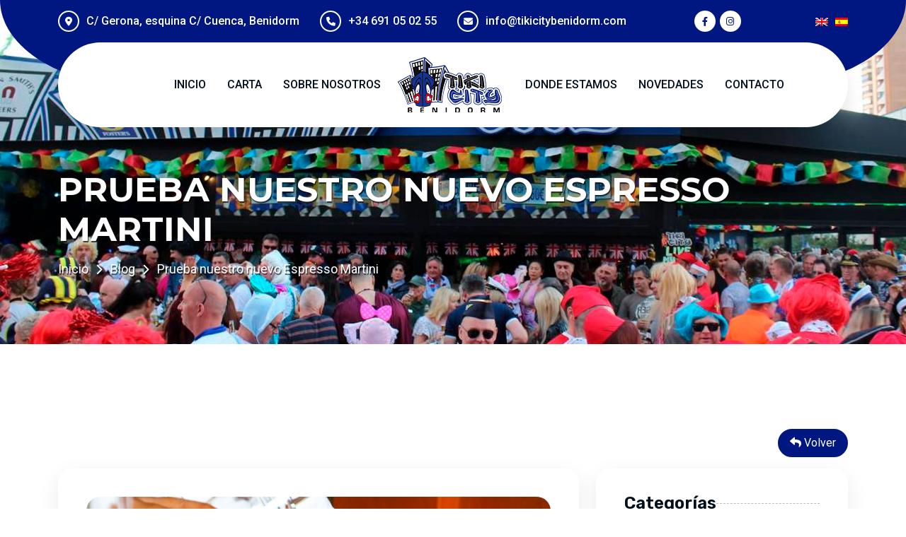

--- FILE ---
content_type: text/html; charset=UTF-8
request_url: https://tikicitybenidorm.com/es/blog/ver/noticias/prueba-nuestro-nuevo-espresso-martini
body_size: 5343
content:

<!doctype html>
<html class="no-js" lang="es">

<head>
    <meta charset="utf-8">
    <meta http-equiv="x-ua-compatible" content="ie=edge">
    <title>Prueba nuestro nuevo Espresso Martini | Tiki City</title>
    <meta name="author" content="IMTS Design">
    <meta name="description" content="Estamos emocionados de presentar nuestro nuevo y cautivador c&oacute;ctel: &iexcl;el Espresso Martini! Este exquisito brebaje fr&iacute;o est&aacute; destinado a conquistar.">
    <meta name="robots" content="INDEX,FOLLOW">
    <meta name="viewport" content="width=device-width, initial-scale=1, shrink-to-fit=no">
    <link rel="icon" type="image/png" href="/uploads/content/recursos/favicon.png">
    <meta name="msapplication-TileColor" content="#ffffff">
    <meta name="theme-color" content="#ffffff">
    <link rel="preconnect" href="https://fonts.googleapis.com">
    <link rel="preconnect" href="https://fonts.gstatic.com" crossorigin>
    <link href="https://fonts.googleapis.com/css2?family=Lobster+Two:wght@400;700&family=Roboto:wght@100;300;400;500;700&family=Rubik:wght@300;400;500;600;700;800;900&display=swap" rel="stylesheet">
    	<link type="text/css" rel="stylesheet" href="https://tikicitybenidorm.com/assets/custom/assets/css/bootstrap.min.css" />
	<link type="text/css" rel="stylesheet" href="https://tikicitybenidorm.com/assets/custom/assets/css/fontawesome.min.css" />
	<link type="text/css" rel="stylesheet" href="https://tikicitybenidorm.com/assets/custom/assets/css/magnific-popup.min.css" />
	<link type="text/css" rel="stylesheet" href="https://tikicitybenidorm.com/assets/custom/assets/css/layerslider.min.css" />
	<link type="text/css" rel="stylesheet" href="https://tikicitybenidorm.com/assets/custom/assets/css/jquery.datetimepicker.min.css" />
	<link type="text/css" rel="stylesheet" href="https://tikicitybenidorm.com/assets/custom/assets/css/slick.min.css" />
	<link type="text/css" rel="stylesheet" href="https://tikicitybenidorm.com/assets/custom/assets/css/style.min.css" />
	<link type="text/css" rel="stylesheet" href="https://tikicitybenidorm.com/assets/custom/css/estilo.min.css" />
    <!-- Google Tag Manager -->
<script>(function(w,d,s,l,i){w[l]=w[l]||[];w[l].push({'gtm.start':
new Date().getTime(),event:'gtm.js'});var f=d.getElementsByTagName(s)[0],
j=d.createElement(s),dl=l!='dataLayer'?'&l='+l:'';j.async=true;j.src=
'https://www.googletagmanager.com/gtm.js?id='+i+dl;f.parentNode.insertBefore(j,f);
})(window,document,'script','dataLayer','GTM-MGL5T92K');</script>
<!-- End Google Tag Manager -->
</head>

<body>
    <!-- Google Tag Manager (noscript) -->
<noscript><iframe src="https://www.googletagmanager.com/ns.html?id=GTM-MGL5T92K"
height="0" width="0" style="display:none;visibility:hidden"></iframe></noscript>
<!-- End Google Tag Manager (noscript) -->    <div class="as-menu-wrapper">
        <div class="as-menu-area text-center">
            <button class="as-menu-toggle"><i class="fal fa-times"></i></button>
            <div class="mobile-logo">
                <a href="https://tikicitybenidorm.com/es"><img src="/uploads/content/recursos/logo.png" alt="logo"></a>
            </div>
            <div class="as-mobile-menu">
                <!--menu movil-->
                <ul>
                                <!-- No tiene hijos-->
        <li class="nav-item"><a class="nav-link" href="/es">Inicio</a></li>
                <!-- No tiene hijos-->
        <li class="nav-item"><a class="nav-link" href="/es/cartas/view/carta-principal">Carta</a></li>
                <!-- No tiene hijos-->
        <li class="nav-item"><a class="nav-link" href="/es/sobre-nosotros">Sobre nosotros</a></li>
                                    <!-- No tiene hijos-->
        <li class="nav-item"><a class="nav-link" href="/es/donde-estamos">Donde estamos</a></li>
                <!-- No tiene hijos-->
        <li class="nav-item"><a class="nav-link" href="/es/blog">Novedades</a></li>
                <!-- No tiene hijos-->
        <li class="nav-item"><a class="nav-link" href="/es/contacto">Contacto</a></li>
                    </ul>
            </div>
        </div>
    </div>

    <header class="as-header header-layout2">
        <div class="header-shape1"></div>
        <div class="header-top">
            <div class="container">
                <div class="row justify-content-center justify-content-lg-between align-items-center gy-2">
                    <div class="col-auto d-none d-xl-block">
                        <p class="header-info">
                            <i class="fa-solid fa-location-dot"></i>
                            C/ Gerona, esquina C/ Cuenca, Benidorm                        </p>
                        <p class="header-info">
                            <i class="fa-solid fa-phone"></i>
                            <a href="tel:+34 691 05 02 55">+34 691 05 02 55</a>
                        </p>
                        <p class="header-info">
                            <i class="fa-solid fa-envelope"></i>
                            <a href="mailto:info@tikicitybenidorm.com">info@tikicitybenidorm.com</a>
                        </p>
                    </div>
                    <div class="col-auto">
                    <div class="as-social"><a href="https://www.facebook.com/tikicitybenidorm1/" target="_blank" rel="nofollow" title="Facebook"><i class="fab fa-facebook-f"></i></a> <a href="https://www.instagram.com/tikicitybenidorm/" target="_blank" rel="nofollow" title="Instagram"><i class="fab fa-instagram"></i></a></div>                       
                    </div>
                    <div class="col-auto">
                        <ul class="idiomas">
                            <li><a href="/en" title="English"><img src="/uploads/content/recursos/en.png" alt="English" /></a></li>
                            <li><a href="/es" title="Español"><img src="/uploads/content/recursos/es.png" alt="Español" /></a></li>
                        </ul>
                    </div>
                </div>
            </div>
        </div>
        <div class="sticky-wrapper">
            <div class="sticky-active">
                <div class="container">
                    <div class="menu-area">
                        <div class="row align-items-center justify-content-between">
                         
                            <div class="col-lg-5 col-auto d-none d-lg-block menuIzq">
                                <nav class="main-menu">
                                    <!--menu izq-->
                                    <ul>
                                        <li class="nav-item"> <a class="nav-link" href="/es">Inicio</a></li><li class="nav-item"> <a class="nav-link" href="/es/cartas/view/carta-principal">Carta</a></li><li class="nav-item"> <a class="nav-link" href="/es/sobre-nosotros">Sobre nosotros</a></li>                                    </ul>
                                </nav>
                            </div>
                            <div class="col-auto col-lg-2 columnaLogo">
                                <div class="header-logo">
                                    <a href="https://tikicitybenidorm.com/es"><img src="/uploads/content/recursos/logo.png" alt="logo"></a>
                                </div>
                            </div>
                            <div class="col-lg-5 col-auto d-none d-lg-block">
                                <nav class="main-menu">
                                    <!--menu derecha-->
                                    <ul>
                                    <li class="nav-item"> <a class="nav-link" href="/es/donde-estamos">Donde estamos</a></li><li class="nav-item"> <a class="nav-link" href="/es/blog">Novedades</a></li><li class="nav-item"> <a class="nav-link" href="/es/contacto">Contacto</a></li>                                    </ul>
                                </nav>
                            </div>
                            <div class="col-auto">
                                <ul class="idiomas idiomasMovil">
                                    <li><a href="/en" title="English"><img src="/uploads/content/recursos/en.png" alt="English" /></a></li>
                                    <li><a href="/es" title="Español"><img src="/uploads/content/recursos/es.png" alt="Español" /></a></li>
                                </ul>
                            </div>
                            <div class="col-auto iconosMenu">
                                <div class="header-button">
                                    <button type="button" class="as-menu-toggle d-inline-block d-lg-none"><i class="far fa-bars"></i></button>
                                </div>
                            </div>
                        </div>
                    </div>
                </div>
            </div>
        </div>
    </header>
     <!--CABECERA-->
 <div class="breadcumb-wrapper cabeceraTown" data-bg-src="/uploads/content/cabeceras/cabecera-blog.jpg">
        <div class="container z-index-common">
            <div class="breadcumb-content">
                <h1 class="breadcumb-title">Prueba nuestro nuevo Espresso Martini</h1>
                <ul class="breadcumb-menu">
                    <li><a href="https://tikicitybenidorm.com/es">Inicio</a></li>
                    <li><a href="https://tikicitybenidorm.com/es/blog">Blog</a></li>
                    <li>Prueba nuestro nuevo Espresso Martini</li>
                </ul>
            </div>
        </div>
    </div>
<!--FIN CABECERA-->

<section class="as-blog-wrapper blog-details space-top space-extra-bottom">
        <div class="container">
            <div class="row">
            <div class="col-md-12 mb-3"><a href="javascript:history.back()" class="botonVolver"><i class="fa fa-reply"></i> Volver</a></div>
                <div class="col-xxl-8 col-lg-8">
                    <div class="as-blog blog-single">
                        <div class="blog-img">
                            <img src="/uploads/blog/resized/1200_d222528894a3f9003eb77aedd1ba71e5.jpg" alt="Prueba nuestro nuevo Espresso Martini">
                        </div>
                        <div class="blog-content">
                            <div class="blog-meta">
                                <a><i class="fa-light fa-calendar-days"></i>24/05/2023</a>
                                <a href="https://tikicitybenidorm.com/es/blog/categoria/noticias""><i class="fa-regular fa-tag"></i>Noticias</a>
                            </div>
                            <p>Estamos emocionados de presentar nuestro nuevo y cautivador c&oacute;ctel: &iexcl;el Espresso Martini! Este exquisito brebaje fr&iacute;o est&aacute; destinado a conquistar los paladares de los amantes del caf&eacute; y los c&oacute;cteles.</p>
<p>Imagina una mezcla perfecta de energ&iacute;a y elegancia. El Espresso Martini es una combinaci&oacute;n cuidadosamente elaborada de caf&eacute; espresso con az&uacute;car, licor de caf&eacute; y vodka. Cada sorbo te transportar&aacute; a un mundo de sabores intensos y notas sutiles, mientras disfrutas de una deliciosa experiencia.</p>
<p>En TikiCityBenidorm, nuestro equipo de expertos bartenders ha perfeccionado la receta para asegurar que cada Espresso Martini sea una obra maestra. El caf&eacute; espresso se mezcla con precisi&oacute;n con el dulzor justo del az&uacute;car, mientras que el licor de caf&eacute; y el vodka aportan un toque de sofisticaci&oacute;n y potencia.</p>
<p>El resultado es una bebida seductora, con el equilibrio perfecto entre el amargor del caf&eacute; y la dulzura del licor. Cada sorbo te brindar&aacute; un estallido de sabor y una sensaci&oacute;n revitalizante.</p>
<p>Para celebrar este nuevo c&oacute;ctel, estamos organizando una noche especial en TikiCityBenidorm. Ven y &uacute;nete a nosotros para descubrir el Espresso Martini en toda su gloria. Nuestro local estar&aacute; decorado con un ambiente elegante y acogedor, creando el escenario ideal para disfrutar de esta joya l&iacute;quida.</p>
<p>Durante la noche, nuestro talentoso equipo de bartenders estar&aacute; a tu disposici&oacute;n para preparar y servir los Espresso Martinis m&aacute;s exquisitos. Adem&aacute;s, ofreceremos degustaciones gratuitas para que puedas probar este emocionante c&oacute;ctel y dejarte seducir por su sabor &uacute;nico.</p>
<p>No importa si eres un amante del caf&eacute; o un aficionado a los c&oacute;cteles, el Espresso Martini de TikiCityBenidorm es una experiencia que no te puedes perder. Ven y descubre la magia de esta mezcla de sabores mientras disfrutas de la atm&oacute;sfera vibrante y de nuestro servicio excepcional.</p>
<p>&iquest;Listo para un viaje sensorial en cada sorbo? Te esperamos en TikiCityBenidorm, donde el Espresso Martini te deleitar&aacute; y te transportar&aacute; a una nueva dimensi&oacute;n de placer. &iexcl;No te lo pierdas!</p>                        </div>
                        <div class="share-links clearfix ">
                            <div class="row justify-content-between">
                                <div class="col-sm-auto">
                                    <span class="share-links-title">Compartir:</span>
                                    <!--COMPARTIR REDES-->
                                    <div class="a2a_kit a2a_kit_size_32 a2a_default_style">
                                        <a class="a2a_dd" href="https://www.addtoany.com/share" target="_blank" rel="nofollow"></a>
                                        <a class="a2a_button_whatsapp"></a>
                                        <a class="a2a_button_facebook"></a>
                                        <a class="a2a_button_telegram"></a>
                                        <a class="a2a_button_email"></a>
                                        <a class="a2a_button_copy_link"></a>
                                    </div>
                                    <script async src="https://static.addtoany.com/menu/page.js"></script>
                                    <!--FIN COMPARTIR-->
            
                                </div>
                            </div>
                        </div>
                    </div>


                </div>
                <div class="col-xxl-4 col-lg-4">
                    <aside class="sidebar-area">
                        <div class="widget widget_categories  ">
                            <h3 class="widget_title">Categorías</h3>
                            <ul>
                                                               <li><a href="/es/blog/categoria/noticias">Noticias</a></li>
                                                              <li><a href="/es/blog/categoria/eventos">Eventos</a></li>
                                                           </ul>
                        </div>
                        <div class="widget">
                            <h3 class="widget_title">Últimas publicaciones</h3>
                            <div class="recent-post-wrap">

                                                                                                            <div class="recent-post">
                                            <div class="media-img">
                                                <a href="#"><img src="/uploads/blog/resized/1200_c40c4716330bd77520eead0a222353b7.jpg" alt="imagen"></a>
                                            </div>
                                            <div class="media-body">
                                                <h4 class="post-title">
                                                    <a class="text-inherit" href="https://tikicitybenidorm.com/es/blog/ver/noticias/fiesta-navidad-mas-loca-zona-guiri-benidorm">La Fiesta de Navidad M&aacute;s Loca de la Zona Guiri te Espera en Tiki City</a>
                                                </h4>
                                                <div class="recent-post-meta">
                                                    <a href="#"><i class="fal fa-calendar-days"></i>15/12/2025</a>
                                                </div>
                                            </div>
                                        </div>
                                                                            <div class="recent-post">
                                            <div class="media-img">
                                                <a href="#"><img src="/uploads/blog/resized/1200_83472aa7365cf032059542d8cdcaa708.jpg" alt="imagen"></a>
                                            </div>
                                            <div class="media-body">
                                                <h4 class="post-title">
                                                    <a class="text-inherit" href="https://tikicitybenidorm.com/es/blog/ver/noticias/moverte-zona-guiri-benidorm">C&oacute;mo moverte por la zona guiri: pubs, playas y diversi&oacute;n</a>
                                                </h4>
                                                <div class="recent-post-meta">
                                                    <a href="#"><i class="fal fa-calendar-days"></i>12/11/2025</a>
                                                </div>
                                            </div>
                                        </div>
                                                                            <div class="recent-post">
                                            <div class="media-img">
                                                <a href="#"><img src="/uploads/blog/resized/1200_b12a9c794b4f472ce8a5ff3808c54d61.jpg" alt="imagen"></a>
                                            </div>
                                            <div class="media-body">
                                                <h4 class="post-title">
                                                    <a class="text-inherit" href="https://tikicitybenidorm.com/es/blog/ver/noticias/recorrido-english-strip-benidorm-zona-guiri">El Recorrido Ideal por el &#039;English Strip&#039; de Benidorm: D&oacute;nde Empezar la Noche</a>
                                                </h4>
                                                <div class="recent-post-meta">
                                                    <a href="#"><i class="fal fa-calendar-days"></i>17/09/2025</a>
                                                </div>
                                            </div>
                                        </div>
                                                                            <div class="recent-post">
                                            <div class="media-img">
                                                <a href="#"><img src="/uploads/blog/resized/1200_a558a32d2588dadbb436b539cda91b0c.jpg" alt="imagen"></a>
                                            </div>
                                            <div class="media-body">
                                                <h4 class="post-title">
                                                    <a class="text-inherit" href="https://tikicitybenidorm.com/es/blog/ver/noticias/vivir-benidorm-de-verdad">&iquest;No fuiste a Tiki City? Entonces no viviste Benidorm de verdad</a>
                                                </h4>
                                                <div class="recent-post-meta">
                                                    <a href="#"><i class="fal fa-calendar-days"></i>15/07/2025</a>
                                                </div>
                                            </div>
                                        </div>
                                                                            <div class="recent-post">
                                            <div class="media-img">
                                                <a href="#"><img src="/uploads/blog/resized/1200_dcb077d2140a4698f7085bc0aff3088c.jpg" alt="imagen"></a>
                                            </div>
                                            <div class="media-body">
                                                <h4 class="post-title">
                                                    <a class="text-inherit" href="https://tikicitybenidorm.com/es/blog/ver/noticias/despedida-de-soltero-benidorm">Despedidas de solteros en Benidorm &ndash; La noche definitiva en Tiki City</a>
                                                </h4>
                                                <div class="recent-post-meta">
                                                    <a href="#"><i class="fal fa-calendar-days"></i>14/05/2025</a>
                                                </div>
                                            </div>
                                        </div>
                                                                            <div class="recent-post">
                                            <div class="media-img">
                                                <a href="#"><img src="/uploads/blog/resized/1200_7025e0c11a374ba0d1868743bac8076c.jpg" alt="imagen"></a>
                                            </div>
                                            <div class="media-body">
                                                <h4 class="post-title">
                                                    <a class="text-inherit" href="https://tikicitybenidorm.com/es/blog/ver/noticias/cocteles-amor-san-valentin-benidorm">C&oacute;cteles para brindar por el amor en Tiki City Benidorm</a>
                                                </h4>
                                                <div class="recent-post-meta">
                                                    <a href="#"><i class="fal fa-calendar-days"></i>07/02/2025</a>
                                                </div>
                                            </div>
                                        </div>
                                                                            <div class="recent-post">
                                            <div class="media-img">
                                                <a href="#"><img src="/uploads/blog/resized/1200_b9b1a7411343df6137a0f73c60c616bf.jpg" alt="imagen"></a>
                                            </div>
                                            <div class="media-body">
                                                <h4 class="post-title">
                                                    <a class="text-inherit" href="https://tikicitybenidorm.com/es/blog/ver/noticias/mejores-ofertas-bebidas-benidorm">Las Mejores Ofertas de Bebidas en Benidorm Est&aacute;n en Tiki City</a>
                                                </h4>
                                                <div class="recent-post-meta">
                                                    <a href="#"><i class="fal fa-calendar-days"></i>09/01/2025</a>
                                                </div>
                                            </div>
                                        </div>
                                                                            <div class="recent-post">
                                            <div class="media-img">
                                                <a href="#"><img src="/uploads/blog/resized/1200_865d4e5c51e18fd125206569c38b501a.jpg" alt="imagen"></a>
                                            </div>
                                            <div class="media-body">
                                                <h4 class="post-title">
                                                    <a class="text-inherit" href="https://tikicitybenidorm.com/es/blog/ver/noticias/guia-salir-fiesta-benidorm">Gu&iacute;a definitiva para salir de fiesta en Benidorm</a>
                                                </h4>
                                                <div class="recent-post-meta">
                                                    <a href="#"><i class="fal fa-calendar-days"></i>07/10/2024</a>
                                                </div>
                                            </div>
                                        </div>
                                                                    
                            </div>
                        </div>
                    </aside>
                </div>
            </div>
        </div>
    </section>    <footer class="footer-wrapper footer-layout3 footerCity">
        <div class="widget-area">
            <div class="container">
                <div class="row justify-content-between">
                    <div class="col-md-6 col-xl-3">
                        <div class="widget footer-widget">
                            <h3 class="widget_title">Sobre Tiki City</h3>
                            <div class="as-widget-about">
                            <p>Tiki City te ofrece una amplia variedad de los mejores c&oacute;cteles, ofertas, jarras, bebidas sin alcohol y mucho m&aacute;s. Disfruta del mejor ambiente en la ciudad.</p>                                <div class="as-social"><a href="https://www.facebook.com/tikicitybenidorm1/" target="_blank" rel="nofollow" title="Facebook"><i class="fab fa-facebook-f"></i></a> <a href="https://www.instagram.com/tikicitybenidorm/" target="_blank" rel="nofollow" title="Instagram"><i class="fab fa-instagram"></i></a></div>                            </div>
                        </div>
                    </div>
                    <div class="col-md-6 col-xl-auto">
                        <div class="widget widget_nav_menu footer-widget">
                            <h3 class="widget_title">Mapa del sitio</h3>
                            <div class="menu-all-pages-container">
                            <ul>
<li><a href="/es/sobre-nosotros" title="Nosotros">Nosotros</a></li>
<li><a href="/es/cartas/view/carta-principal" title="Carta">Carta</a></li>
<li><a href="/es/donde-estamos" title="Donde estamos">D&oacute;nde estamos</a></li>
<li><a href="/es/blog" title="Novedades">Novedades</a></li>
<li><a href="/es/contacto" title="Contacto">Contacto</a></li>
</ul>                              
                            </div>
                        </div>
                    </div>
                    <div class="col-md-6 col-xl-auto">
                        <div class="widget widget_nav_menu footer-widget">
                            <h3 class="widget_title">Enlaces legales</h3>
                            <div class="menu-all-pages-container">
                            <ul>
<li><a href="/es/aviso-legal" title="legal">Aviso legal</a></li>
<li><a href="/es/politica-de-cookies" title="cookies">Pol&iacute;tica de cookies</a></li>
<li><a href="/es/politica-de-privacidad" title="privacidad">Pol&iacute;tica de privacidad</a></li>
<li><a href="/es/preguntas-frecuentes">Preguntas frecuentes</a></li>
</ul>                              
                            </div>
                        </div>
                    </div>
                    <div class="col-md-6 col-xl-auto">
                        <div class="widget footer-widget">
                            <h3 class="widget_title">Contacto</h3>
                            <div class="as-widget-contact">
                                <div class="info-box">
                                    <div class="info-box_icon">
                                        <i class="fal fa-location-dot"></i>
                                    </div>
                                    <p class="info-box_text">C/ Gerona, esquina C/ Cuenca, Benidorm</p>
                                </div>
                                <div class="info-box">
                                    <div class="info-box_icon">
                                        <i class="fal fa-mobile-button"></i>
                                    </div>
                                    <p class="info-box_text">
                                        <a href="tel:+34 691 05 02 55" class="info-box_link">+34 691 05 02 55</a>
                                    </p>
                                </div>
                                <div class="info-box">
                                    <div class="info-box_icon">
                                        <i class="fal fa-envelope"></i>
                                    </div>
                                    <p class="info-box_text">
                                        <a href="mailto:info@tikicitybenidorm.com" class="info-box_link">info@tikicitybenidorm.com</a>
                                    </p>
                                </div>
                            </div>
                        </div>
                    </div>
                </div>
                <div class="row">
                    <div class="col-md-6 col-xl-5">
                        <div class="widget footer-widget">
                        <div class="row">
<div class="col-6 mb-4"><img src="/uploads/content/recursos/logo-EU-blanco.png" alt="UE" /></div>
<div class="col-6 mb-4"><img src="/uploads/content/recursos/logo-plan-recuperacion-blanco.png" alt="Plan" /></div>
</div>                        </div>
                    </div>
                </div>
            </div>
        </div>
        <div class="copyright-wrap">
            <div class="container">
                <div class="row justify-content-between align-items-center">
                    <div class="col-lg-12">
                        <p class="copyright-text">Copyright <i class="fal fa-copyright"></i> © 2023 Tiki City. Todos los derechos reservados.</p>
                    </div>
                    
                </div>
            </div>
        </div>
    </footer>
    <a href="#" class="scrollToTop scroll-btn"><i class="far fa-long-arrow-up"></i></a>
    
	<script type="text/javascript" src="https://tikicitybenidorm.com/assets/custom/assets/js/vendor/jquery-3.6.0.min.js"></script>
	<script type="text/javascript" src="https://tikicitybenidorm.com/assets/custom/assets/js/slick.min.js"></script>
	<script type="text/javascript" src="https://tikicitybenidorm.com/assets/custom/assets/js/layerslider.utils.js"></script>
	<script type="text/javascript" src="https://tikicitybenidorm.com/assets/custom/assets/js/layerslider.transitions.js"></script>
	<script type="text/javascript" src="https://tikicitybenidorm.com/assets/custom/assets/js/layerslider.kreaturamedia.jquery.js"></script>
	<script type="text/javascript" src="https://tikicitybenidorm.com/assets/custom/assets/js/bootstrap.min.js"></script>
	<script type="text/javascript" src="https://tikicitybenidorm.com/assets/custom/assets/js/jquery.magnific-popup.min.js"></script>
	<script type="text/javascript" src="https://tikicitybenidorm.com/assets/custom/assets/js/jquery.datetimepicker.min.js"></script>
	<script type="text/javascript" src="https://tikicitybenidorm.com/assets/custom/assets/js/jquery.counterup.min.js"></script>
	<script type="text/javascript" src="https://tikicitybenidorm.com/assets/custom/assets/js/imagesloaded.pkgd.min.js"></script>
	<script type="text/javascript" src="https://tikicitybenidorm.com/assets/custom/assets/js/isotope.pkgd.min.js"></script>
	<script type="text/javascript" src="https://tikicitybenidorm.com/assets/custom/assets/js/main.min.js"></script>
	<script type="text/javascript" src="https://www.google.com/recaptcha/api.js"></script>

</body>

</html>


--- FILE ---
content_type: text/css
request_url: https://tikicitybenidorm.com/assets/custom/assets/css/style.min.css
body_size: 33424
content:
@charset "UTF-8";table,td,th{border:1px solid var(--border-color)}iframe,img{border:none}body,p{font-family:var(--body-font);color:var(--body-color)}.as-comments-wrap .children,.as-mobile-menu ul li,.as-pagination li,.blog-single .social-links,.breadcumb-menu,.main-menu ul li,.slick-dots,.widget_shopping_cart ul li{list-style-type:none}.rating-select p.stars a,.tinv-wishlist ins,a,ins{text-decoration:none}.home-dark,:root{--smoke-color:rgba(1, 15, 28, 0.06);--black-color:#000000;--gray-color:#bdbdbd;--light-color:#72849b;--yellow-color:#ffb539;--success-color:#28a745;--error-color:#dc3545}@use "sass:math";:root{--theme-color:#001781;--theme-color2:#000;--title-color:#010f1c;--body-color:#4d5765;--smoke-color2:#faf7f2;--white-color:#ffffff;--border-color:#e0e0e0;--title-font:"Rubik",sans-serif;--style-font:"Lobster Two",cursive;--body-font:"Roboto",sans-serif;--icon-font:"Font Awesome 6 Pro";--main-container:1220px;--container-gutters:24px;--section-space:120px;--section-space-mobile:80px;--section-title-space:65px;--ripple-ani-duration:5s}.footer-layout1 .footer-widget,.footer-layout3 .contact-card,.footer-layout3 .footer-widget,.home-dark{--title-color:#fff}body,html{scroll-behavior:auto!important}body{font-size:16px;font-weight:400;line-height:26px;overflow-x:hidden;-webkit-font-smoothing:antialiased}.as-comments-wrap pre,pre{overflow:auto;word-wrap:break-word}iframe{width:100%}.slick-slide:focus,a:active,a:focus,button:focus,input,input:active,input:focus,input:hover,span.select2-selection.select2-selection--single:focus,textarea,textarea:active,textarea:focus,textarea:hover{outline:0}embed,img:not([draggable]),object,video{max-width:100%;height:auto}ul{list-style-type:disc}ol{list-style-type:decimal}table{margin:0 0 1.5em;width:100%;border-collapse:collapse;border-spacing:0}th{font-weight:700;color:var(--title-color)}td,th{padding:9px 12px}a{color:var(--theme-color);outline:0;-webkit-transition:.4s;transition:.4s}a:hover{color:var(--theme-color2)}a:active,a:focus,a:hover,a:visited{text-decoration:none;outline:0}button{-webkit-transition:.4s;transition:.4s}img{max-width:100%}pre{font-family:var(--body-font);background:#f5f5f5;color:#666;font-size:14px;margin:20px 0;padding:20px;white-space:pre-wrap}.as-product .add_to_cart_button.added,.as-product.list-view .product-content:after,.blog-card .blog-meta a:last-child:after,.blog-card .blog-meta span:last-child:after,.blog-meta a:last-child:after,.blog-meta span:last-child:after,.breadcumb-menu li:last-child:after,.cart_totals .shipping-calculator-form,.dropdown-menu li:after,.footer-links li:last-child:after,.form-messages,.product_meta>span>a:last-child:after,.product_meta>span>span:last-child:after,.product_style1 .product-content:after,.tinv-wishlist .tinvwl-mobile,.woosq-popup .product_meta>span>a:after,.woosq-popup .product_meta>span>span:after,p:empty,span.ajax-loader:empty{display:none}p{margin:0 0 18px;line-height:1.75}h1 a,h2 a,h3 a,h4 a,h5 a,h6 a,p a,span a{font-size:inherit;font-family:inherit;font-weight:inherit;line-height:inherit}.h1,.h2,.h3,.h4,.h5,.h6,h1,h2,h3,h4,h5,h6{font-family:Montserrat,sans-serif;color:var(--title-color);text-transform:none;font-weight:700;margin:0 0 15px}.h1,h1{font-size:48px;line-height:1.208}.h2,h2{font-size:40px;line-height:1.25}.h3,h3{font-size:36px;line-height:1.278}.h4,h4{font-size:30px;line-height:1.333}.h5,h5{font-size:24px;line-height:1.417}.h6,h6{font-size:20px;line-height:1.5}@media (max-width:1399px){.h1,h1{font-size:44px}.h2,h2{font-size:36px}:root{--main-container:1250px}}@media (max-width:1199px){.h1,h1{font-size:40px;line-height:1.3}.h2,h2{font-size:32px;line-height:1.25}.h3,h3{font-size:28px}.h4,h4{font-size:24px}.h5,h5{font-size:20px}.h6,h6{font-size:16px}}@media (max-width:767px){.h1,h1{font-size:36px}.h2,h2{font-size:30px;line-height:1.3}.h3,h3{font-size:26px}.h4,h4{font-size:22px}.h5,h5{font-size:18px}.h6,h6{font-size:16px}}@media (max-width:575px){.h1,h1{font-size:34px;line-height:1.35}.h2,h2{font-size:28px}}@media (max-width:375px){.h1,h1{font-size:30px}}@media (min-width:1560px){.as-container2{max-width:1620px;margin-left:auto;margin-right:auto;padding-left:0;padding-right:0}.as-container2 .container{--main-container:1220px}}@media only screen and (min-width:1300px){.container,.container-lg,.container-md,.container-sm,.container-xl,.container-xxl{max-width:calc(var(--main-container) + var(--container-gutters));padding-left:calc(var(--container-gutters)/ 2);padding-right:calc(var(--container-gutters)/ 2)}.container-lg.px-0,.container-md.px-0,.container-sm.px-0,.container-xl.px-0,.container-xxl.px-0,.container.px-0{max-width:var(--main-container)}.as-container{--main-container:1720px}}@media only screen and (max-width:1600px){.container-fluid.px-0{padding-left:15px!important;padding-right:15px!important}.container-fluid.px-0 .row{margin-left:0!important;margin-right:0!important}}.gy-30{--bs-gutter-y:30px}.gy-40{--bs-gutter-y:40px}.gy-50{--bs-gutter-y:50px}.gx-10{--bs-gutter-x:10px}@media (min-width:1399px){.gx-30{--bs-gutter-x:30px}.gx-25{--bs-gutter-x:25px}.gx-40{--bs-gutter-x:40px}}.form-control,.form-select,input,select,textarea{height:55px;padding:0 45px 0 25px;border:1px solid var(--border-color);color:var(--body-color);background-color:var(--smoke-color);border-radius:28px;font-size:16px;width:100%;font-family:var(--body-font);-webkit-transition:.4s ease-in-out;transition:.4s ease-in-out}.as-mobile-menu ul li a,label{font-size:16px;color:var(--title-color)}.as-btn,.number-dots button{font-family:var(--title-font);font-weight:500}.form-control:focus,.form-select:focus,input:focus,select:focus,textarea:focus{outline:0;box-shadow:none;border-color:var(--theme-color);background-color:var(--smoke-color)}.form-control::-webkit-input-placeholder,.form-select::-webkit-input-placeholder,input::-webkit-input-placeholder,select::-webkit-input-placeholder,textarea::-webkit-input-placeholder{color:var(--body-color)}.form-control::-moz-placeholder,.form-select::-moz-placeholder,input::-moz-placeholder,select::-moz-placeholder,textarea::-moz-placeholder{color:var(--body-color)}.form-control:-ms-input-placeholder,.form-select:-ms-input-placeholder,input:-ms-input-placeholder,select:-ms-input-placeholder,textarea:-ms-input-placeholder{color:var(--body-color)}.form-control::-ms-input-placeholder,.form-select::-ms-input-placeholder,input::-ms-input-placeholder,select::-ms-input-placeholder,textarea::-ms-input-placeholder{color:var(--body-color)}.form-control::placeholder,.form-select::placeholder,input::placeholder,select::placeholder,textarea::placeholder{color:var(--body-color)}.form-control.style2,.form-select.style2,input.style2,select.style2,textarea.style2{border:1px solid transparent;padding-left:52px;background-image:none}.form-control.style2~i,.form-select.style2~i,input.style2~i,select.style2~i,textarea.style2~i{color:var(--theme-color);font-weight:400;left:25px;max-width:16px}.form-control.style3,.form-select.style3,input.style3,select.style3,textarea.style3{background-color:var(--white-color);border:none}.form-select,select{display:block;width:100%;line-height:1.5;vertical-align:middle;background-image:url("data:image/svg+xml;charset=utf-8,%3Csvg xmlns='http://www.w3.org/2000/svg' viewBox='0 0 16 16'%3E%3Cpath fill='none' stroke='%23343a40' stroke-linecap='round' stroke-linejoin='round' stroke-width='2' d='M2 5l6 6 6-6'/%3E%3C/svg%3E");background-position:right 26px center;background-repeat:no-repeat;background-size:16px 12px;-webkit-appearance:none;-moz-appearance:none;appearance:none;cursor:pointer}textarea,textarea.form-control{min-height:150px;padding-top:16px;padding-bottom:17px;border-radius:20px}.form-group{margin-bottom:var(--bs-gutter-x);position:relative}.form-group>i{display:inline-block;position:absolute;right:25px;top:19px;font-size:16px;color:var(--body-color)}.as-product .tinv-wishlist a:hover,.as-social a:hover,.as-video .play-btn>i,.blog-single .blog-img .slick-arrow:hover,.call-btn .play-btn>i,.cart_table .qty-btn:hover,.gallery-card .icon-btn,.icon-btn:hover,.login-tab button.nav-link.active,.play-btn:hover i,.play-btn:hover::before,.play-btn:hover:after,.product-about .as-social a:hover,.product-about .tinv-wishlist a:hover,.summary-content .as-social a:hover,.summary-content .tinv-wishlist a:hover,.video-btn .play-btn>i,.woocommerce-form-login-toggle .woocommerce-info,.woocommerce-notices-wrapper .woocommerce-message,input[type=checkbox]:checked~label:before,input[type=radio]:checked~label::before,option:checked,option:focus,option:hover{color:var(--white-color);background-color:var(--theme-color)}.form-group>i.fa-envelope{padding-top:1px}.form-group>i.fa-comment{margin-top:-2px}.form-group>i.fa-chevron-down{width:17px;background-color:#f0f1f2}.form-group.has-label>i{top:50px}[class*=col-].form-group>i{right:calc((var(--bs-gutter-x)/ 2) + 25px)}[class*=col-].form-group .style2~i{left:calc((var(--bs-gutter-x)/ 2) + 25px)}input::-webkit-inner-spin-button,input::-webkit-outer-spin-button{-webkit-appearance:none;margin:0}.cart_table .qty-input[type=number],input[type=number]{-moz-appearance:textfield}input[type=checkbox],input[type=radio]{visibility:hidden;opacity:0;vertical-align:middle;width:0;height:0;display:none}input[type=checkbox]:checked~label:before{content:"\f00c";border-color:var(--theme-color)}input[type=checkbox]~label{position:relative;padding-left:30px;cursor:pointer;display:block}input[type=checkbox]~label:before{content:"";font-family:var(--icon-font);font-weight:700;position:absolute;left:0;top:3.5px;background-color:var(--white-color);border:1px solid var(--border-color);height:18px;width:18px;line-height:18px;text-align:center;font-size:12px}input[type=radio]~label{position:relative;padding-left:30px;cursor:pointer;line-height:1;display:inline-block;font-weight:600;margin-bottom:0}input[type=radio]~label::before{content:"\f111";position:absolute;font-family:var(--icon-font);left:0;top:-2px;width:20px;height:20px;padding-left:0;font-size:.6em;line-height:19px;text-align:center;border:1px solid var(--theme-color);border-radius:100%;font-weight:700;background:var(--white-color);color:transparent;-webkit-transition:.2s;transition:.2s}input[type=radio]:checked~label::before{border-color:var(--theme-color)}label{margin-bottom:.5em;margin-top:-.3em;display:block;font-family:var(--body-font)}.was-validated input:invalid,input.is-invalid,select.is-invalid,textarea.is-invalid{border:1px solid var(--error-color)!important;background-position:right calc(.375em + .8875rem) center;background-image:none}.was-validated input:invalid:focus,input.is-invalid:focus,select.is-invalid:focus,textarea.is-invalid:focus{outline:0;box-shadow:none}textarea.is-invalid{background-position:top calc(.375em + .5875rem) right calc(.375em + .8875rem)}.accordion-card:last-child,.as-comments-wrap .as-post-comment ol ol,.as-comments-wrap .as-post-comment ol ul,.as-comments-wrap .as-post-comment ul ol,.as-comments-wrap .as-post-comment ul ul,.as-comments-wrap ul.comment-list ol ol,.as-comments-wrap ul.comment-list ol ul,.as-comments-wrap ul.comment-list ul ol,.as-comments-wrap ul.comment-list ul ul,.board-list:last-of-type,.cart_totals .shipping-calculator-form p:last-child,.cart_totals .woocommerce-shipping-methods,.checklist li:last-child,.checklist.style2 li:last-child,.footer-widget.widget_archive li:last-child a,.footer-widget.widget_categories li:last-child a,.footer-widget.widget_meta li:last-child a,.footer-widget.widget_nav_menu li:last-child a,.footer-widget.widget_pages li:last-child a,.form-messages.mb-0 *,.product_meta>span:last-child,.product_style1 .product-img,.profile-box .desig,.recent-post:last-child,.row.no-gutters>.form-group,.sidebar-area .widget .wp-block-search,.sidebar-area ul.wp-block-latest-posts,.sidebar-area ul.wp-block-latest-posts li:last-child,.tinv-wishlist .stock.in-stock,.woocommerce-billing-fields .form-row,.woocommerce-checkout .form-control,.woocommerce-checkout .form-group,.woocommerce-checkout .form-row,.woocommerce-checkout .form-select,.woocommerce-checkout .select2-container,.woocommerce-form-coupon .form-group:last-child,.woocommerce-form-login .form-group:last-child,.woocommerce-form-register .form-group:last-child,.woocommerce-product-attributes td p:last-child,.woocommerce-product-attributes th p:last-child{margin-bottom:0}.form-messages.success{color:var(--success-color);display:block}.form-messages.error{color:var(--error-color);display:block}.as-menu-toggle,.as-mobile-menu ul li a:before,.available-table_info span,.img-box1 .img1,.number-dots ul,.share-links .tagcloud,.share-links .wp-block-tag-cloud,.slick-arrow,.slick-dots li,.slick-slide img{display:inline-block}.form-messages pre{padding:0;background-color:transparent;color:inherit}.slick-track>[class*=col]{-webkit-flex-shrink:0;-ms-flex-negative:0;flex-shrink:0;width:100%;max-width:100%;padding-right:calc(var(--bs-gutter-x)/ 2);padding-left:calc(var(--bs-gutter-x)/ 2);margin-top:var(--bs-gutter-y)}.slick-track{min-width:100%}.slick-dots{padding:0;margin:40px 0 0;line-height:0;text-align:center;height:-webkit-max-content;height:-moz-max-content;height:max-content}.slick-dots li{margin-right:8px}.as-comments-wrap .reply_and_edit a:last-child,.as-pagination li:last-child,.as-social a:last-child,.blog-single .social-links li:last-child,.cart_table .actions>.as-btn:last-child,.header-info:last-child,.header-social a:last-child,.header-top .as-social a:last-child,.number-dots li:last-child,.slick-dots li:last-child,.widget_shopping_cart .as-btn:last-child{margin-right:0}.slick-dots button{font-size:0;padding:0;width:20px;height:6px;line-height:0;border-radius:9999px;border:none;background-color:#bdbdbd;-webkit-transition:.4s;transition:.4s}.as-header .icon-btn:hover,.slick-dots button:hover{border-color:var(--theme-color)}.slick-dots .slick-active button{width:40px;-webkit-transform:scale(1);-ms-transform:scale(1);transform:scale(1);background-color:var(--theme-color)}.author-widget-wrap,.category-list,.menu-card,.number-dots,.number-dots .dots-wrapper,.widget_banner,.woocommerce-cart-form{text-align:center}.number-dots ul{margin-top:50px;position:relative;width:auto}.number-dots ul:after,.number-dots ul:before{content:'';height:2px;width:100px;position:absolute;top:50%;margin-top:-1px}.number-dots ul:before{background:-webkit-linear-gradient(right,var(--theme-color) 0,rgba(217,217,217,0) 100%);background:linear-gradient(to left,var(--theme-color) 0,rgba(217,217,217,0) 100%);right:calc(100% + 10px)}.number-dots ul:after{background:-webkit-linear-gradient(left,var(--theme-color) 0,rgba(217,217,217,0) 100%);background:linear-gradient(to right,var(--theme-color) 0,rgba(217,217,217,0) 100%);left:calc(100% + 10px)}.mr-15,.number-dots li,.widget_shopping_cart .as-btn{margin-right:15px}.number-dots button{height:20px;width:20px;background-color:var(--body-color);font-size:12px;color:var(--white-color);position:relative;margin:5px}.number-dots button:before{content:'';width:30px;height:30px;background-image:url("data:image/svg+xml,%3Csvg width='30' height='30' viewBox='0 0 30 30' fill='none' xmlns='http://www.w3.org/2000/svg'%3E%3Cpath d='M0.769298 11.7782C1.32317 11.9273 1.8955 11.5965 2.04782 11.0374C2.16782 10.5948 1.9832 10.1429 1.62318 9.89595C3.70482 4.35161 9.05892 0.563752 14.9992 0.563752C20.9349 0.563752 26.289 4.35161 28.3752 9.89595C28.0152 10.1429 27.8306 10.5902 27.9506 11.0374C28.0983 11.5965 28.6706 11.932 29.2291 11.7782C29.783 11.6291 30.1153 11.0514 29.963 10.4877C29.8338 9.99845 29.3814 9.68163 28.8968 9.70958C26.7367 3.94626 21.1703 0 14.9992 0C8.82814 0 3.26172 3.94161 1.10162 9.70958C0.621592 9.68163 0.169264 9.99845 0.0354115 10.4877C-0.112288 11.0514 0.215425 11.6245 0.769298 11.7782Z' fill='%234D5765'/%3E%3Cpath d='M29.2017 18.3336C28.6478 18.1799 28.0708 18.506 27.9185 19.0651C27.7985 19.5077 27.9785 19.9643 28.3339 20.2112C26.2154 25.7742 20.9813 29.4409 14.9948 29.4409C9.0084 29.4409 3.7743 25.7695 1.65574 20.2112C2.01114 19.9643 2.19576 19.5124 2.07114 19.0651C1.91883 18.506 1.34188 18.1752 0.788003 18.3336C0.23413 18.4874 -0.0935812 19.0697 0.0633494 19.6288C0.197202 20.118 0.649535 20.4302 1.13417 20.3976C3.3312 26.1842 8.773 30 14.9948 30C21.2167 30 26.6585 26.1795 28.8555 20.3976C29.3355 20.4302 29.7925 20.118 29.9263 19.6288C30.0833 19.0697 29.7555 18.492 29.2017 18.3336Z' fill='%234D5765'/%3E%3C/svg%3E");position:absolute;top:-5px;left:-5px;-webkit-transition:.4s ease-in-out;transition:.4s ease-in-out}.number-dots button:hover:before{-webkit-transform:rotate(360deg);-ms-transform:rotate(360deg);transform:rotate(360deg)}.number-dots .slick-active button{background-color:var(--theme-color);width:20px}.number-dots .slick-active button:before{background-image:url("data:image/svg+xml,%3Csvg width='30' height='30' viewBox='0 0 30 30' fill='none' xmlns='http://www.w3.org/2000/svg'%3E%3Cpath d='M1.23852 11.9122C1.77421 12.0551 2.32776 11.7381 2.47508 11.2024C2.59114 10.7783 2.41258 10.3453 2.06438 10.1087C4.07769 4.79642 9.25605 1.16711 15.0013 1.16711C20.7466 1.16711 25.9205 4.79642 27.9383 10.1087C27.5901 10.3453 27.4115 10.7739 27.5276 11.2024C27.6705 11.7381 28.224 12.0595 28.7642 11.9122C29.2999 11.7693 29.6213 11.2158 29.474 10.6756C29.349 10.2069 28.9115 9.90335 28.4428 9.93014C26.3536 4.40805 20.9698 0.626953 15.0013 0.626953C9.03284 0.626953 3.64467 4.40805 1.55547 9.93014C1.09121 9.90335 0.653723 10.2069 0.524264 10.6756C0.381412 11.2158 0.702828 11.7649 1.23852 11.9122Z' fill='%23EB0029'/%3E%3Cpath d='M28.7373 18.1933C28.2016 18.046 27.6436 18.3584 27.4963 18.8941C27.3803 19.3182 27.5543 19.7557 27.8981 19.9923C25.8491 25.3224 20.7868 28.8357 14.9968 28.8357C9.20689 28.8357 4.14461 25.318 2.09558 19.9923C2.43932 19.7557 2.61788 19.3227 2.49735 18.8941C2.35004 18.3584 1.79202 18.0415 1.25633 18.1933C0.720641 18.3406 0.403689 18.8986 0.555468 19.4343C0.684927 19.903 1.12241 20.2021 1.59114 20.1709C3.71605 25.7153 8.97923 29.3758 15.0013 29.3758C21.0189 29.3758 26.2821 25.7153 28.407 20.1753C28.8713 20.2066 29.3132 19.9075 29.4427 19.4388C29.5855 18.8986 29.273 18.345 28.7373 18.1933Z' fill='%23EB0029'/%3E%3C/svg%3E");-webkit-transform:rotate(360deg);-ms-transform:rotate(360deg);transform:rotate(360deg)}.slick-arrow{padding:0;background-color:var(--white-color);color:var(--theme-color);position:absolute;top:50%;border:1px solid var(--white-color);box-shadow:0 2px 15px rgba(1,15,28,.1);left:var(--pos-x,-140px);width:var(--icon-size,56px);height:var(--icon-size,56px);line-height:var(--icon-size, 56px);font-size:var(--icon-font-size, 16px);margin-top:calc(var(--icon-size,56px)/ -2);z-index:2;border-radius:999px}.slick-arrow.default{position:relative;--pos-x:0;margin-top:0}.slick-arrow.slick-next{right:var(--pos-x,-140px);left:auto}.slick-arrow:hover,.tab-menu1 button.active{background-color:var(--theme-color);color:var(--white-color);border-color:var(--theme-color)}.arrow-margin .slick-arrow{top:calc(50% - 30px)}.arrow-wrap .slick-arrow{opacity:0;visibility:hidden;-webkit-transform:scale(.8);-ms-transform:scale(.8);transform:scale(.8)}.arrow-wrap:hover .slick-arrow{opacity:1;visibility:visible;-webkit-transform:scale(1);-ms-transform:scale(1);transform:scale(1)}@media (max-width:1500px){.slick-arrow{--arrow-horizontal:-20px;--pos-x:-70px}.hero-3 .icon-btn{display:none!important}}.as-menu-wrapper{position:fixed;top:0;left:0;bottom:0;background-color:rgba(0,0,0,.6);z-index:999999;width:100%;height:100%;-webkit-transition:.8s;transition:.8s;opacity:0;visibility:hidden}.as-menu-wrapper .mobile-logo{padding-bottom:30px;padding-top:40px;display:block;text-align:center;background-color:rgba(31,28,200,.1)}.as-menu-wrapper .mobile-logo svg{max-width:185px}.as-menu-wrapper .as-menu-toggle{border:none;position:absolute;right:-16.5px;top:25px;padding:0;width:33px;height:33px;line-height:35px;font-size:18px;z-index:1;color:var(--white-color);background-color:var(--theme-color);border-radius:50%}.as-btn.style5,.as-menu-wrapper .as-menu-toggle:hover,.as-product .added_to_cart:hover,.scroll-btn:focus i,.scroll-btn:hover i,.widget .search-form button:hover,.woocommerce-MyAccount-content .btn:hover{background-color:var(--title-color);color:var(--white-color)}.as-menu-wrapper .as-menu-area{width:100%;max-width:310px;background-color:#fff;border-right:3px solid var(--theme-color);height:100%;position:relative;left:-110%;opacity:0;visibility:hidden;-webkit-transition:1s;transition:1s;z-index:1}.as-menu-wrapper.as-body-visible,.blog-single:hover .blog-img .slick-arrow{opacity:1;visibility:visible}.as-menu-wrapper.as-body-visible .as-menu-area{left:0;opacity:1;visibility:visible}.as-mobile-menu{overflow-y:scroll;max-height:calc(100vh - 200px);padding-bottom:40px;margin-top:33px;text-align:left}.as-mobile-menu ul,.as-pagination ul,.checkout-ordertable ul,.discount_counter1,.main-menu ul,.widget_shopping_cart ul{margin:0;padding:0}.as-mobile-menu ul li{border-bottom:1px solid #fdedf1}.as-mobile-menu ul li li:first-child{border-top:1px solid #fdedf1}.as-mobile-menu ul li a{display:block;position:relative;padding:12px 0 12px 18px;line-height:1.4;text-transform:capitalize}.as-mobile-menu ul li a:before{content:'\f105';font-family:var(--icon-font);position:absolute;left:0;top:12px;margin-right:10px}.as-mobile-menu ul li.as-active>a,.as-product .category:hover,.as-product .product-title a:hover,.as-sort-bar .nav a.active,.as-sort-bar .nav a:hover,.author-widget-wrap .author-social a:hover,.author-widget-wrap .name a:hover,.blog-card .comment:hover,.blog-meta a:hover,.blog-single .social-links a:hover,.blog-title a:hover,.board-list_price,.box-title a:hover,.cart_totals .order-total .amount,.cart_totals .shipping-calculator-button:hover,.category-card_title a:hover,.category-list_name:hover,.checkout-ordertable .order-total .amount,.checkout-ordertable input[type=hidden]~label,.contact-card_text a:hover,.contact-info_text a:hover,.copyright-text a:hover,.dropdown-menu a:hover,.footer-links a:hover,.footer-widget .recent-post .recent-post-meta a:hover i,.header-layout1 .header-top a:hover,.header-social a:hover,.home-dark .as-btn:hover,.home-dark .as-menu-toggle:hover,.info-box_link:hover,.line-btn:hover,.link-box_link:hover,.link-btn:hover,.main-menu a:hover,.newsletter-widget .as-btn:hover,.product-about .share-title i,.product_meta>span a:hover,.recent-post .recent-post-meta a:hover,.simple-icon:hover,.summary-content .share-title i,.text-inherit:hover,.tinv-wishlist td.product-name a:hover,.video-btn:hover .btn-text,.widget_archive a:hover,.widget_archive li:hover>span,.widget_categories a:hover,.widget_categories li:hover>span,.widget_meta a:hover,.widget_meta li:hover>span,.widget_nav_menu a:hover,.widget_nav_menu li:hover>span,.widget_pages a:hover,.widget_pages li:hover>span,.widget_shopping_cart .cart_list a.remove:hover,.widget_shopping_cart .cart_list a:not(.remove):hover,.woocommerce-grouped-product-list-item label a:hover,.woocommerce-info a:hover,.woocommerce-message a:hover,table.variations label a:hover{color:var(--theme-color)}.as-mobile-menu ul li.as-active>a:before{-webkit-transform:rotate(90deg);-ms-transform:rotate(90deg);transform:rotate(90deg)}.as-mobile-menu ul li ul li,.pl-20{padding-left:20px}.as-mobile-menu ul li ul li:last-child,.as-mobile-menu>ul>li:last-child,.woocommerce-grouped-product-list.group_table tr:last-child{border-bottom:none}.as-mobile-menu ul .as-item-has-children>a .as-mean-expand{position:absolute;right:0;top:50%;font-weight:400;font-size:12px;width:25px;height:25px;line-height:25px;margin-top:-12.5px;display:inline-block;text-align:center;background-color:var(--smoke-color);color:var(--title-color);box-shadow:0 0 20px -8px rgba(173,136,88,.5);border-radius:50%}.as-mobile-menu ul .as-item-has-children>a .as-mean-expand:before{content:'\f067';font-family:var(--icon-font)}.as-mobile-menu ul .as-item-has-children>a:after{content:"\f067";font-family:var(--icon-font);width:22px;height:22px;line-height:22px;text-align:center;font-size:12px;border-radius:50px;background-color:var(--smoke-color);float:right;margin-top:1px;display:none}.as-mobile-menu ul .as-item-has-children.as-active>a .as-mean-expand:before{content:'\f068'}.as-mobile-menu ul .as-item-has-children.as-active>a:after{content:"\f068"}.as-mobile-menu>ul{padding:0 40px}.as-menu-toggle{width:50px;height:50px;padding:0;font-size:20px;border:none;background-color:var(--theme-color);color:var(--white-color);border-radius:6px}.as-btn.style6:hover:before,.as-menu-toggle:hover,.as-product .actions .icon-btn:hover,.call-btn:hover .icon-btn,.call-btn:hover .play-btn:after,.call-btn:hover .play-btn:before,.call-btn:hover .play-btn>i,.home-dark .as-header .icon-btn:hover,.home-dark .as-menu-wrapper .mobile-logo,.icon-btn:hover .badge,[data-overlay=title]:before{background-color:var(--title-color)}.as-menu-toggle.style-text,.as-menu-toggle.style-text-white{width:auto;height:auto;background-color:transparent;color:var(--title-color);font-size:20px}.as-btn:before,.preloader{bottom:0;left:0;background-color:var(--title-color)}.as-btn,.as-btn.style2,.as-menu-toggle.style-text-white{color:var(--white-color)}.as-comments-wrap .reply_and_edit a,.as-menu-toggle.style-text i,.as-menu-toggle.style-text-white i,.mr-10{margin-right:10px}.preloader{position:fixed;right:0;top:0;z-index:999}.preloader .as-btn{padding:15px 20px;border-radius:0;font-size:14px}.preloader-inner{position:absolute;left:50%;top:50%;-webkit-transform:translate(-50%,-50%);-ms-transform:translate(-50%,-50%);transform:translate(-50%,-50%);text-align:center;line-height:1}.as-btn,.loader{position:relative;display:inline-block}.preloader-inner img{display:block;margin:0 auto 10px}.loader{width:48px;height:48px;background:var(--theme-color);box-sizing:border-box;-webkit-animation:1s linear infinite flipX;animation:1s linear infinite flipX}.background-image,.bg-fluid,[data-bg-src]{background-repeat:no-repeat;background-position:center center}@-webkit-keyframes flipX{0%{-webkit-transform:perspective(200px) rotateX(0) rotateY(0);transform:perspective(200px) rotateX(0) rotateY(0)}50%{-webkit-transform:perspective(200px) rotateX(-180deg) rotateY(0);transform:perspective(200px) rotateX(-180deg) rotateY(0)}100%{-webkit-transform:perspective(200px) rotateX(-180deg) rotateY(-180deg);transform:perspective(200px) rotateX(-180deg) rotateY(-180deg)}}@keyframes flipX{0%{-webkit-transform:perspective(200px) rotateX(0) rotateY(0);transform:perspective(200px) rotateX(0) rotateY(0)}50%{-webkit-transform:perspective(200px) rotateX(-180deg) rotateY(0);transform:perspective(200px) rotateX(-180deg) rotateY(0)}100%{-webkit-transform:perspective(200px) rotateX(-180deg) rotateY(-180deg);transform:perspective(200px) rotateX(-180deg) rotateY(-180deg)}}.as-btn{z-index:2;overflow:hidden;vertical-align:middle;border:none;text-transform:uppercase;text-align:center;background-color:var(--theme-color);font-size:14px;line-height:1;padding:21px 35px 20px;border-radius:999px;-webkit-transition:background-color .25s linear,color .4s ease-in-out;transition:background-color .25s linear,color .4s ease-in-out}.as-btn:before{content:"";position:absolute;height:100%;width:0;z-index:-1;-webkit-transition:.4s ease-out;transition:.4s ease-out;border-radius:inherit}.as-btn.active,.as-btn:hover{color:var(--white-color);background-color:var(--theme-color2)}.as-btn.active::before,.as-btn:hover::before,.as-comments-wrap .comment-avater img,.link-btn:hover::before{width:100%}.as-btn.style2{background-color:transparent;border:1px solid var(--white-color);padding:20px 27px 19px;box-shadow:none}.as-btn.style2:hover,.as-btn.style3:hover,.as-btn.style5:hover{color:var(--title-color);background-color:var(--white-color)}.as-btn.style2:hover:before,.as-btn.style3:hover:before,.as-btn.style5:hover:before,.call-btn.style3 .play-btn:after,.call-btn.style3 .play-btn:before,.header-layout1 .menu-area,.home-dark .as-menu-wrapper .as-menu-area,.home-dark .as-product .actions .icon-btn:hover,.play-btn.style3:hover:after,.play-btn.style3:hover:before,.video-btn:hover .play-btn:after,.video-btn:hover .play-btn:before,.woocommerce-form-coupon .form-control,.woocommerce-form-coupon .form-select,.woocommerce-form-coupon input,.woocommerce-form-coupon select,.woocommerce-form-coupon textarea,.woocommerce-form-login .form-control,.woocommerce-form-login .form-select,.woocommerce-form-login input,.woocommerce-form-login select,.woocommerce-form-login textarea,.woocommerce-form-register .form-control,.woocommerce-form-register .form-select,.woocommerce-form-register input,.woocommerce-form-register select,.woocommerce-form-register textarea,[data-overlay=white]:before{background-color:var(--white-color)}.as-btn.style4,.as-btn.style6,.call-btn.style3 .play-btn>i,.play-btn.style3:hover>i,.video-btn:hover .play-btn>i{background-color:var(--white-color);color:var(--theme-color)}.as-btn.style4:hover,nav.woocommerce-MyAccount-navigation li a:hover,nav.woocommerce-MyAccount-navigation li.is-active a{color:var(--white-color);background-color:var(--theme-color)}.as-btn.style4:hover:before,.as-product .icon-btn:first-child:hover,.as-product .icon-btn:nth-child(3):hover,.call-btn .play-btn:after,.call-btn .play-btn:before,.category-card .icon-btn:hover,.category-card:hover .category-card_icon,.donwload-widget-wrap .as-btn:after,.donwload-widget-wrap .as-btn:before,.feature-card:hover .feature-card_icon,.home-dark .as-header .icon-btn .badge,.home-dark .as-product.list-view .icon-btn:first-child:hover,.home-dark .as-product.list-view .icon-btn:nth-child(3):hover,.play-btn.style3:after,.play-btn.style3:before,.product-about .actions .icon-btn:hover,.product-tab-style1 .as-btn:before,.summary-content .actions .icon-btn:hover,.video-btn .play-btn:after,.video-btn .play-btn:before,[data-overlay=theme]:before{background-color:var(--theme-color)}.as-btn.style6:hover,.menu-card:hover .as-btn:hover{color:var(--white-color);background-color:var(--title-color)}.icon-btn{display:inline-block;width:var(--btn-size,56px);height:var(--btn-size,56px);line-height:var(--btn-size, 56px);font-size:var(--btn-font-size, 16px);background-color:var(--icon-bg,#fff);color:var(--title-color);text-align:center;border-radius:50%;border:none;-webkit-transition:.4s ease-in-out;transition:.4s ease-in-out}.line-btn,.link-btn{font-size:14px;text-transform:uppercase;position:relative;font-weight:600}.link-btn,.play-btn>i{color:var(--theme-color);display:inline-block}.play-btn:after,.play-btn:before,.play-btn>i{background-color:var(--white-color);border-radius:50%}.play-btn{display:inline-block;position:relative;z-index:1}.play-btn>i{width:var(--icon-size,60px);height:var(--icon-size,60px);line-height:var(--icon-size, 60px);text-align:center;font-size:var(--icon-font-size, 1.1em);z-index:1;-webkit-transition:.4s;transition:.4s}.link-btn:before,.play-btn:after,.play-btn:before{-webkit-transition:.4s;content:"";position:absolute;left:0;bottom:0}.play-btn .fa-play{padding-left:.16em}.play-btn:after,.play-btn:before{top:0;right:0;z-index:-1;transition:.4s}.play-btn:after{-webkit-animation-delay:2s;animation-delay:2s}.play-btn.style2:after,.play-btn.style2:before{background-color:transparent;border:1px solid var(--white-color)}.line-btn:hover::before,.link-btn:before,.play-btn.style3>i{background-color:var(--theme-color)}.play-btn.style3>i{color:var(--white-color);font-size:24px}.link-btn{line-height:.8;padding-bottom:2px;margin-bottom:-2px}.line-btn i,.link-btn i{margin-left:5px;font-size:.9rem}.link-btn:before{width:0;height:2px;transition:.4s}.line-btn{display:inline-block;line-height:1;padding-bottom:5px;margin-bottom:-1px;color:var(--body-color)}.scroll-btn,.scrollToTop{position:fixed;opacity:0;visibility:hidden}.line-btn:before{content:"";position:absolute;left:0;bottom:0;width:40px;height:1px;background-color:var(--body-color);-webkit-transition:.4s;transition:.4s}.line-btn:hover::before{width:100%}.scroll-btn{bottom:100px;right:50px;z-index:94;display:inline-block;-webkit-clip-path:polygon(53% 0,100% 20px,100% 100%,0 100%,0% 20px);clip-path:polygon(53% 0,100% 20px,100% 100%,0 100%,0% 20px)}.scroll-btn i{display:inline-block;background-color:var(--theme-color2);color:var(--white-color);text-align:center;font-size:20px;width:var(--btn-size,60px);height:var(--btn-size,80px);line-height:var(--btn-size, 90px);z-index:2;border-radius:inherit;position:relative;-webkit-transition:.8s;transition:.8s}.as-social a,.divider-title .text{background-color:var(--white-color)}.as-social a,.badge{display:inline-block;border-radius:50%;text-align:center}.scroll-btn.show,.scrollToTop.show{bottom:0;opacity:1;visibility:visible}.scrollToTop{right:50px;bottom:100px;-webkit-transition:.4s;transition:.4s;z-index:96}.divider-title,.divider-title .text,.shape-mockup-wrap,.title-area{z-index:2;position:relative}.sec-title{margin-bottom:calc(var(--section-title-space) - 12px);margin-top:-.23em}.sub-title{display:inline-block;font-size:20px;font-weight:600;color:var(--theme-color);font-family:var(--style-font);text-transform:capitalize;margin-bottom:20px;padding-top:5px;position:relative}.sub-title .icon{margin:-13px 3px 0 0}.title-area{margin-bottom:calc(var(--section-title-space) - 12px)}.blog-author .author-text,.mb-15,.title-area .sec-title{margin-bottom:15px}.title-area.mb-0 .sec-title{margin-bottom:-.41em}.title-border{border-bottom:1px dashed var(--gray-color);margin-bottom:var(--section-title-space)}.divider-title{margin:35px 0;text-align:center;font-size:30px}.divider-title .text{display:inline-block;padding:0 10px}.divider-title:after{content:'';width:100%;height:2px;position:absolute;top:50%;left:0;background-color:var(--theme-color)}.sec-text{max-width:560px;margin-bottom:23px}.sec-btn{margin-bottom:var(--section-title-space)}.box-title{font-size:24px;margin-top:-.3em;line-height:1.417}.as-product .product-title a,.author-widget-wrap .name a,.blog-title a,.box-title a,.category-card_title a,.copyright-text a,.header-info a,.product_meta>span a,.text-inherit,.woocommerce-form-login-toggle .woocommerce-info a,.wp-block-archives a:not(:hover),.wp-block-quote p a,blockquote p a{color:inherit}.badge,.widget .search-form button{right:10px;top:10px;color:var(--white-color);background-color:var(--theme-color)}.blog-card .blog-img,.gallery-card .gallery-img,.image-scale-hover{overflow:hidden}.image-scale-hover img{-webkit-transition:.4s;transition:.4s;-webkit-transform:scale(1.001);-ms-transform:scale(1.001);transform:scale(1.001)}.image-scale-hover:hover img{-webkit-transform:scale(1.2);-ms-transform:scale(1.2);transform:scale(1.2)}.shape-mockup{position:absolute;z-index:-1}.shape-mockup.z-index-3,.z-index-3{z-index:3}.z-index-step1{position:relative;z-index:4!important}.booking-form,.z-index-common{position:relative;z-index:3}.badge,.overlay,.position-center{position:absolute}.widget[data-overlay]:before,.z-index-n1{z-index:-1}.media-body,.widget .search-form input{-webkit-box-flex:1;-webkit-flex:1;-ms-flex:1;flex:1}.badge{width:-webkit-fit-content;width:-moz-fit-content;width:fit-content;padding:.2em .4em;font-weight:400;font-size:.7em}.as-social a{width:var(--icon-size,40px);height:var(--icon-size,40px);line-height:var(--icon-size, 40px);color:var(--theme-color);font-size:14px;margin-right:5px}.slider-shadow .slick-list{padding-top:30px;padding-bottom:30px;margin-bottom:-30px;margin-top:-30px}.btn-group{display:-webkit-box;display:-webkit-flex;display:-ms-flexbox;display:flex;-webkit-flex-wrap:wrap;-ms-flex-wrap:wrap;flex-wrap:wrap;gap:20px}.recent-post,.widget .search-form,.widget_title{display:-webkit-box;display:-webkit-flex;display:-ms-flexbox}.font-icon{font-family:var(--icon-font)}.font-title{font-family:var(--title-font)}.font-style{font-family:var(--style-font)}.font-body{font-family:var(--body-font)}.fw-extralight{font-weight:100}.fw-light{font-weight:300}.fw-normal,.home-dark .as-product .price del,.product-about .checklist li,.summary-content .checklist li{font-weight:400}.fw-medium{font-weight:500}.feature-grid_title,.fw-semibold,.header-links b,.header-links strong,.home-dark .as-product .price{font-weight:600}.cart_totals .amount,.fw-bold{font-weight:700}.fw-extrabold{font-weight:800}.recent-post .post-title,.widget_title{font-family:var(--title-font);font-weight:600}.fs-md{font-size:18px}.as-product.list-view .product-price,.fs-xs{font-size:14px}.fs-40{font-size:40px}.bg-theme{background-color:var(--theme-color)!important}.bg-theme2{background-color:var(--theme-color2)!important}.bg-smoke{background-color:var(--smoke-color)!important}.bg-smoke2{background-color:var(--smoke-color2)!important}.bg-white,.home-dark .bg-title{background-color:var(--white-color)!important}.bg-black{background-color:var(--black-color)!important}.bg-title,.download-btn.bg-theme2:hover{background-color:var(--title-color)!important}.bg-smoke2{background-color:#f8f8f8}.gr-bg1{background-image:-webkit-linear-gradient(194.6deg,rgba(146,184,253,.15) 5.09%,var(--smoke-color) 63%);background-image:linear-gradient(255.4deg,rgba(146,184,253,.15) 5.09%,var(--smoke-color) 63%)}.gr-bg2{background-image:-webkit-linear-gradient(right,#edf2fb 0,#fff 100%);background-image:linear-gradient(270deg,#edf2fb 0,#fff 100%)}.background-image,[data-bg-src]{background-size:cover}.bg-fluid{background-size:100% 100%}.bg-contain-repeat,.bg-repeat{background-repeat:repeat}.bg-auto{background-size:auto auto}.bg-bottom-right,.bg-repeat,.bg-top-center,.bg-top-left,.bg-top-right{background-size:auto}.bg-bottom-right{background-position:bottom right}.bg-top-right{background-position:top right}.bg-top-center{background-position:top center}.bg-top-left{background-position:top left}.bg-contain-repeat{background-size:contain;background-position:center left}.text-theme{color:var(--theme-color)!important}.text-theme2{color:var(--theme-color2)!important}.home-dark .text-white,.text-title{color:var(--title-color)!important}.text-body{color:var(--body-color)!important}.text-white,blockquote.has-very-dark-gray-color{color:var(--white-color)!important}.text-border{color:var(--border-color)!important}.text-light{color:var(--light-color)!important}.text-yellow{color:var(--yellow-color)!important}.text-success{color:var(--success-color)!important}.text-error{color:var(--error-color)!important}.text-reset:hover,a.text-theme:hover{text-decoration:underline}.overlay{top:0;left:0;height:100%;width:100%}.position-center{left:50%;top:50%;-webkit-transform:translate(-50%,-50%);-ms-transform:translate(-50%,-50%);transform:translate(-50%,-50%)}.footer-wrapper,.header-layout1 .header-button,.img-box2,[data-overlay]{position:relative;z-index:2}[data-overlay] [class*=col-],[data-overlay] [class^=col-]{z-index:1}[data-overlay]:before{content:'';position:absolute;left:0;top:0;right:0;bottom:0;z-index:1}.as-product.list-view:hover .product-img,.gallery-card .icon-btn:hover,[data-overlay=theme2]:before{background-color:var(--theme-color2)}[data-overlay=black]:before{background-color:var(--black-color)}[data-overlay=overlay1]:before{background-color:#0e121d}[data-opacity="1"]:before{opacity:.1}[data-opacity="2"]:before{opacity:.2}[data-opacity="3"]:before{opacity:.3}[data-opacity="4"]:before{opacity:.4}[data-opacity="5"]:before{opacity:.5}[data-opacity="6"]:before{opacity:.6}[data-opacity="7"]:before{opacity:.7}.mfp-fade.mfp-bg.mfp-ready,[data-opacity="8"]:before{opacity:.8}[data-opacity="9"]:before{opacity:.9}.as-animated,.mfp-fade.mfp-wrap.mfp-ready .mfp-content,[data-opacity="10"]:before{opacity:1}.play-btn:after,.play-btn:before,.ripple-animation{-webkit-animation-duration:var(--ripple-ani-duration);animation-duration:var(--ripple-ani-duration);-webkit-animation-timing-function:ease-in-out;animation-timing-function:ease-in-out;-webkit-animation-iteration-count:infinite;animation-iteration-count:infinite;-webkit-animation-name:ripple;animation-name:ripple}@-webkit-keyframes ripple{0%{-webkit-transform:scale(1);transform:scale(1);opacity:0}30%{opacity:.4}100%{-webkit-transform:scale(1.5);transform:scale(1.5);opacity:0}}@keyframes ripple{0%{-webkit-transform:scale(1);transform:scale(1);opacity:0}30%{opacity:.4}100%{-webkit-transform:scale(1.5);transform:scale(1.5);opacity:0}}.movingX{-webkit-animation:8s linear infinite movingX;animation:8s linear infinite movingX}@-webkit-keyframes movingX{0%,100%{-webkit-transform:translateX(0);transform:translateX(0)}50%{-webkit-transform:translateX(50px);transform:translateX(50px)}}@keyframes movingX{0%,100%{-webkit-transform:translateX(0);transform:translateX(0)}50%{-webkit-transform:translateX(50px);transform:translateX(50px)}}.moving{-webkit-animation:8s linear infinite moving;animation:8s linear infinite moving}@-webkit-keyframes moving{0%,100%{-webkit-transform:translateX(0);transform:translateX(0)}50%{-webkit-transform:translateX(-50px);transform:translateX(-50px)}}@keyframes moving{0%,100%{-webkit-transform:translateX(0);transform:translateX(0)}50%{-webkit-transform:translateX(-50px);transform:translateX(-50px)}}.jump{-webkit-animation:7s linear infinite jumpAni;animation:7s linear infinite jumpAni}@-webkit-keyframes jumpAni{0%,100%{-webkit-transform:translateY(0);transform:translateY(0)}40%{-webkit-transform:translateY(-30px);transform:translateY(-30px)}}@keyframes jumpAni{0%,100%{-webkit-transform:translateY(0);transform:translateY(0)}40%{-webkit-transform:translateY(-30px);transform:translateY(-30px)}}.jump-reverse{-webkit-animation:7s linear infinite jumpReverseAni;animation:7s linear infinite jumpReverseAni}@-webkit-keyframes jumpReverseAni{0%,100%{-webkit-transform:translateY(0);transform:translateY(0)}50%{-webkit-transform:translateY(30px);transform:translateY(30px)}}@keyframes jumpReverseAni{0%,100%{-webkit-transform:translateY(0);transform:translateY(0)}50%{-webkit-transform:translateY(30px);transform:translateY(30px)}}.spin{-webkit-animation:15s linear infinite spin;animation:15s linear infinite spin}@-webkit-keyframes spin{0%{-webkit-transform:rotate(0);transform:rotate(0)}100%{-webkit-transform:rotate(360deg);transform:rotate(360deg)}}@keyframes spin{0%{-webkit-transform:rotate(0);transform:rotate(0)}100%{-webkit-transform:rotate(360deg);transform:rotate(360deg)}}@-webkit-keyframes rotate{0%,100%{-webkit-transform:rotate(0);transform:rotate(0)}50%{-webkit-transform:rotate(40deg);transform:rotate(40deg)}}@keyframes rotate{0%,100%{-webkit-transform:rotate(0);transform:rotate(0)}50%{-webkit-transform:rotate(40deg);transform:rotate(40deg)}}@-webkit-keyframes animate-positive{0%{width:0}}@keyframes animate-positive{0%{width:0}}.scalein.as-animated{--animation-name:scalein}.slidetopleft.as-animated{--animation-name:slidetopleft}.slidebottomright.as-animated{--animation-name:slidebottomright}.slideinleft.as-animated{--animation-name:slideinleft}.slideinright.as-animated{--animation-name:slideinright}.slideinup.as-animated{--animation-name:slideinup}.slideindown.as-animated{--animation-name:slideindown}.rollinleft.as-animated{--animation-name:rollinleft}.rollinright.as-animated{--animation-name:rollinright}.rollinleft,.rollinright,.scalein,.slidebottomright,.slideindown,.slideinleft,.slideinright,.slideinup,.slidetopleft{opacity:0;-webkit-animation-fill-mode:both;animation-fill-mode:both;-webkit-animation-iteration-count:1;animation-iteration-count:1;-webkit-animation-duration:1s;animation-duration:1s;-webkit-animation-delay:.3s;animation-delay:.3s;-webkit-animation-name:var(--animation-name);animation-name:var(--animation-name)}@-webkit-keyframes slideinup{0%{opacity:0;-webkit-transform:translateY(70px);transform:translateY(70px)}100%{-webkit-transform:translateY(0);transform:translateY(0)}}@keyframes slideinup{0%{opacity:0;-webkit-transform:translateY(70px);transform:translateY(70px)}100%{-webkit-transform:translateY(0);transform:translateY(0)}}@-webkit-keyframes slideinright{0%{opacity:0;-webkit-transform:translateX(70px);transform:translateX(70px)}100%{-webkit-transform:translateX(0);transform:translateX(0)}}@keyframes slideinright{0%{opacity:0;-webkit-transform:translateX(70px);transform:translateX(70px)}100%{-webkit-transform:translateX(0);transform:translateX(0)}}@-webkit-keyframes slideindown{0%{opacity:0;-webkit-transform:translateY(-70px);transform:translateY(-70px)}100%{-webkit-transform:translateY(0);transform:translateY(0)}}@keyframes slideindown{0%{opacity:0;-webkit-transform:translateY(-70px);transform:translateY(-70px)}100%{-webkit-transform:translateY(0);transform:translateY(0)}}@-webkit-keyframes slideinleft{0%{opacity:0;-webkit-transform:translateX(-70px);transform:translateX(-70px)}100%{-webkit-transform:translateX(0);transform:translateX(0)}}@keyframes slideinleft{0%{opacity:0;-webkit-transform:translateX(-70px);transform:translateX(-70px)}100%{-webkit-transform:translateX(0);transform:translateX(0)}}@-webkit-keyframes slidebottomright{0%{opacity:0;-webkit-transform:translateX(100px) translateY(100px);transform:translateX(100px) translateY(100px)}100%{-webkit-transform:translateX(0) translateY(0);transform:translateX(0) translateY(0)}}@keyframes slidebottomright{0%{opacity:0;-webkit-transform:translateX(100px) translateY(100px);transform:translateX(100px) translateY(100px)}100%{-webkit-transform:translateX(0) translateY(0);transform:translateX(0) translateY(0)}}@-webkit-keyframes slidetopleft{0%{opacity:0;-webkit-transform:translateX(-100px) translateY(-100px);transform:translateX(-100px) translateY(-100px)}100%{-webkit-transform:translateX(0) translateY(0);transform:translateX(0) translateY(0)}}@keyframes slidetopleft{0%{opacity:0;-webkit-transform:translateX(-100px) translateY(-100px);transform:translateX(-100px) translateY(-100px)}100%{-webkit-transform:translateX(0) translateY(0);transform:translateX(0) translateY(0)}}@-webkit-keyframes scalein{0%{opacity:0;-webkit-transform:scale(.3);transform:scale(.3)}100%{-webkit-transform:scale(1);transform:scale(1)}}@keyframes scalein{0%{opacity:0;-webkit-transform:scale(.3);transform:scale(.3)}100%{-webkit-transform:scale(1);transform:scale(1)}}@-webkit-keyframes rollinleft{0%{opacity:0;-webkit-transform:translateX(-100%) rotate(-120deg);transform:translateX(-100%) rotate(-120deg)}to{-webkit-transform:translateX(0) rotate(0);transform:translateX(0) rotate(0)}}@keyframes rollinleft{0%{opacity:0;-webkit-transform:translateX(-100%) rotate(-120deg);transform:translateX(-100%) rotate(-120deg)}to{-webkit-transform:translateX(0) rotate(0);transform:translateX(0) rotate(0)}}@-webkit-keyframes rollinright{0%{opacity:0;-webkit-transform:translateX(100%) rotate(120deg);transform:translateX(100%) rotate(120deg)}to{-webkit-transform:translateX(0) rotate(0);transform:translateX(0) rotate(0)}}@keyframes rollinright{0%{opacity:0;-webkit-transform:translateX(100%) rotate(120deg);transform:translateX(100%) rotate(120deg)}to{-webkit-transform:translateX(0) rotate(0);transform:translateX(0) rotate(0)}}.widget_archive ul,.widget_categories ul,.widget_meta ul,.widget_nav_menu ul,.widget_pages ul{list-style:none;padding:0;margin:0}.widget_archive>ul,.widget_categories>ul,.widget_meta>ul,.widget_nav_menu>ul,.widget_pages>ul{margin:0 0 -10px}.widget_archive a,.widget_categories a,.widget_meta a,.widget_nav_menu a,.widget_pages a{display:block;background-color:var(--smoke-color2);border:1px solid var(--border-color);margin:0 0 10px;padding:18px 45px 18px 57px;font-size:14px;line-height:1.313;color:var(--body-color);border-radius:28px}.widget_archive .icon,.widget_categories .icon,.widget_meta .icon,.widget_nav_menu .icon,.widget_pages .icon{position:absolute;top:50%;left:25px;width:24px;-webkit-transform:translateY(-50%);-ms-transform:translateY(-50%);transform:translateY(-50%);-webkit-transition:.4s ease-in-out;transition:.4s ease-in-out;-webkit-filter:brightness(0) invert(0.3);filter:brightness(0) invert(.3)}.widget_archive li,.widget_categories li,.widget_meta li,.widget_nav_menu li,.widget_pages li{display:block;position:relative}.widget_archive li>span,.widget_categories li>span,.widget_meta li>span,.widget_nav_menu li>span,.widget_pages li>span{font-size:14px;position:absolute;right:25px;top:50%;-webkit-transform:translateY(-50%);-ms-transform:translateY(-50%);transform:translateY(-50%);-webkit-transition:.4s;transition:.4s}.widget_archive li:hover .icon,.widget_categories li:hover .icon,.widget_meta li:hover .icon,.widget_nav_menu li:hover .icon,.widget_pages li:hover .icon{-webkit-filter:none;filter:none}.ml-10,.widget_archive .children,.widget_categories .children,.widget_meta .children,.widget_nav_menu .children,.widget_nav_menu .sub-menu,.widget_pages .children{margin-left:10px}.pr-20,.widget_meta a,.widget_nav_menu a,.widget_pages a{padding-right:20px}.wp-block-archives{list-style:none;margin:0 0 20px;padding:0}.as-blog ul.wp-block-archives li{margin:5px 0}.widget{padding:var(--widget-padding-y,40px) var(--widget-padding-x,40px);background-color:var(--white-color);margin-bottom:40px;box-shadow:0 10px 30px rgba(1,15,28,.08);border-radius:20px;position:relative}.footer-layout2,.widget input,.widget select{background-color:var(--smoke-color2)}.widget_title{display:flex;-webkit-box-align:center;-webkit-align-items:center;-ms-flex-align:center;align-items:center;gap:7px;position:relative;font-size:24px;line-height:1em;margin:-.1em 0 30px}.widget_title:after{content:'';height:1px;width:100%;-webkit-box-flex:1;-webkit-flex:1;-ms-flex:1;flex:1;border-top:1px dashed var(--gray-color)}.widget .search-form{position:relative;display:flex}.widget .search-form button{position:absolute;border:none;font-size:14px;width:36px;height:36px;line-height:33px;display:inline-block;border-radius:99px}.tagcloud a,.wp-block-tag-cloud a{display:inline-block;border:1px solid var(--border-color);font-size:14px;font-weight:400;font-family:var(--title-font);text-transform:uppercase;line-height:1;padding:14px 17px;margin-right:5px;margin-bottom:10px;color:var(--body-color);background-color:transparent;border-radius:99px}.tagcloud a:hover,.wp-block-tag-cloud a:hover{background-color:var(--theme-color);color:var(--white-color)!important;border-color:var(--theme-color)}.tagcloud,.wp-block-tag-cloud{margin-right:-10px;margin-bottom:-10px}.recent-post{display:flex;-webkit-box-align:center;-webkit-align-items:center;-ms-flex-align:center;align-items:center;margin-bottom:20px}.recent-post .media-img{margin-right:15px;width:80px;overflow:hidden;border-radius:8px}.blog-card .blog-img img,.gallery-card .gallery-img img,.recent-post .media-img img{width:100%;-webkit-transition:.4s ease-in-out;transition:.4s ease-in-out}.recent-post .post-title{font-size:16px;line-height:26px;margin:0 0 6px;text-transform:capitalize}.recent-post .recent-post-meta a{text-transform:capitalize;font-size:14px;font-weight:400;color:var(--body-color)}.blog-card .comment i,.blog-meta a i,.blog-meta span i,.recent-post .recent-post-meta a i{margin-right:6px;color:var(--theme-color)}.as-product.list-view:hover .product-img img,.gallery-card:hover .gallery-img img,.popup-search-box form button:hover,.recent-post:hover .media-img img{-webkit-transform:scale(1.1);-ms-transform:scale(1.1);transform:scale(1.1)}.sidemenu-content .widget,.sidemenu-content .widget_shopping_cart{box-shadow:none}.widget_shopping_cart .widget_title{margin-bottom:30px;border-bottom:none}.widget_shopping_cart .mini_cart_item{position:relative;padding:30px 10px 30px 90px;border-bottom:1px solid rgba(0,0,0,.1);margin-bottom:0;text-align:left}.widget_shopping_cart .mini_cart_item:first-child{border-top:1px solid rgba(0,0,0,.1)}.widget_shopping_cart .cart_list a:not(.remove){display:block;color:var(--body-color);font-size:16px;font-family:var(--title-font);font-weight:600;color:var(--title-color)}.widget_shopping_cart .cart_list a.remove{position:absolute;top:50%;left:95%;-webkit-transform:translateY(-50%);-ms-transform:translateY(-50%);transform:translateY(-50%);color:var(--body-color)}.widget_shopping_cart .cart_list img{width:75px;height:75px;position:absolute;left:0;top:23px}.widget_shopping_cart .quantity{display:-webkit-inline-box;display:-webkit-inline-flex;display:-ms-inline-flexbox;display:inline-flex;white-space:nowrap;vertical-align:top;margin-right:20px;font-size:14px;font-weight:500}.widget_shopping_cart .total{margin-top:20px;font-size:18px;color:var(--title-color);font-family:var(--body-font)}.pl-5,.widget_shopping_cart .amount{padding-left:5px}.sidebar-area .widget_shopping_cart .as-btn{margin-right:10px;padding:8px 22px;font-size:14px}#productTabContent,.sidebar-area{margin-bottom:-10px}.sidebar-area .wp-block-group__inner-container h2{font-size:20px;line-height:1em;margin-bottom:20px;margin-top:-.07em}.footer-links ul,.info-list ul,.sidebar-area ol.wp-block-latest-comments{margin:0;padding:0}.sidebar-area ol.wp-block-latest-comments li{line-height:1.5;margin:0 0 20px;border-bottom:1px solid rgba(0,0,0,.1);padding-bottom:20px}.sidebar-area ol.wp-block-latest-comments li:last-child{margin-bottom:0;padding-bottom:0;border-bottom:none}.newsletter-form,.recent-product{display:-webkit-box;display:-webkit-flex;display:-ms-flexbox;display:flex}.as-product.list-view .added_to_cart:after,.quantity .qty-btn,.recent-product .product-title,.tinv-wishlist table.tinvwl-table-manage-list{font-size:16px}.author-widget-wrap .avater,.mb-20,.woocommerce-form-coupon .form-group,.woocommerce-form-login .form-group,.woocommerce-form-register .form-group{margin-bottom:20px}.author-widget-wrap .avater img{border-radius:50%}.author-widget-wrap .name{font-size:24px;margin-bottom:15px}.author-widget-wrap .author-bio,.testi-box_review{margin-bottom:23px}.author-widget-wrap .author-social,.blog-meta,.dropdown-menu li a,.order-btn .font-style,.tinv-wishlist .product-stock .stock{display:block}.author-widget-wrap .author-social a{font-size:16px;color:var(--body-color);position:relative;border-right:1px solid var(--gray-color);padding:6px 15px 6px 0;margin-right:12px}.author-widget-wrap .author-social a:last-child{padding:6px 0;margin-right:0;border-right:none}.donwload-widget-wrap .as-btn{width:100%;background-color:rgba(255,255,255,.1)}.about-feature_icon,.as-comment-form .blog-inner-title,.as-comments-wrap .text,.cart_totals .woocommerce-shipping-destination,.donwload-widget-wrap .as-btn:not(:last-child),.mb-10,.widget-form .form-group{margin-bottom:10px}.widget_banner .widget_title:after,.widget_banner .widget_title:before{background-color:var(--white-color);left:calc(50% - 35px)}.widget_banner .widget_title:after{left:calc(50% + 30px)}.widget-banner .banner-text{color:var(--white-color);margin-bottom:23px}.widget-banner .banner-link{color:var(--white-color);display:block;font-weight:500;margin-bottom:5px}.widget-banner .banner-link:last-child{margin-bottom:-.4em}.widget-banner .banner-link i{margin-right:4px}.info-list ul{list-style:none}.info-list li{color:var(--white-color);border-bottom:1px solid rgba(255,255,255,.1);padding-bottom:14px;padding-top:14px}.info-list li:first-child{padding-top:0}.info-list li:last-child{border-bottom:none;padding-bottom:0;margin-bottom:-.4em}.info-list strong{font-weight:700;color:var(--theme-color);margin-right:10px}.widget-form .form-control,.widget-form .form-select,.widget-form input,.widget-form select,.widget-form textarea{background-color:rgba(255,255,255,.1);color:var(--white-color)}.widget-form .form-control::-webkit-input-placeholder,.widget-form .form-select::-webkit-input-placeholder,.widget-form input::-webkit-input-placeholder,.widget-form select::-webkit-input-placeholder,.widget-form textarea::-webkit-input-placeholder{color:var(--white-color)}.widget-form .form-control::-moz-placeholder,.widget-form .form-select::-moz-placeholder,.widget-form input::-moz-placeholder,.widget-form select::-moz-placeholder,.widget-form textarea::-moz-placeholder{color:var(--white-color)}.widget-form .form-control:-ms-input-placeholder,.widget-form .form-select:-ms-input-placeholder,.widget-form input:-ms-input-placeholder,.widget-form select:-ms-input-placeholder,.widget-form textarea:-ms-input-placeholder{color:var(--white-color)}.widget-form .form-control::-ms-input-placeholder,.widget-form .form-select::-ms-input-placeholder,.widget-form input::-ms-input-placeholder,.widget-form select::-ms-input-placeholder,.widget-form textarea::-ms-input-placeholder{color:var(--white-color)}.widget-form .form-control::placeholder,.widget-form .form-select::placeholder,.widget-form input::placeholder,.widget-form select::placeholder,.widget-form textarea::placeholder{color:var(--white-color)}.widget-form textarea,.widget-form textarea.form-control{min-height:130px}.widget-form option{background-color:#272a34}.widget-form .form-group>i{color:var(--white-color);background-color:#272a34}@media (max-width:330px){.recent-post .post-title{font-size:12px;line-height:24px}.recent-post .recent-post-meta a{font-size:12px}}#additional_information,.footer-widget,.footer-widget.widget_archive,.footer-widget.widget_categories,.footer-widget.widget_meta,.footer-widget.widget_nav_menu,.footer-widget.widget_pages,.mb-40{margin-bottom:40px}.footer-widget,.footer-widget .widget{padding:0;border:none;background-color:transparent;box-shadow:none}.footer-widget input,.footer-widget select{height:55px;background-color:transparent;border:1px solid #283752}.footer-widget input:focus,.footer-widget select:focus{border-color:var(--theme-color);background-color:transparent}.footer-widget .form-group>i{color:var(--theme-color);top:18px}.footer-widget .widget_title{font-weight:500;max-width:275px;margin-bottom:30px;padding-bottom:17px}.footer-widget .widget_title:after{position:absolute;bottom:0;left:0;border-top:none;height:3px;width:100px;background-image:-webkit-linear-gradient(left,var(--theme-color),transparent);background-image:linear-gradient(to right,var(--theme-color),transparent)}.footer-widget.widget_archive ul,.footer-widget.widget_categories ul,.footer-widget.widget_meta ul,.footer-widget.widget_nav_menu ul,.footer-widget.widget_pages ul{margin-top:-3px}.footer-widget.widget_archive .menu,.footer-widget.widget_archive>ul,.footer-widget.widget_categories .menu,.footer-widget.widget_categories>ul,.footer-widget.widget_meta .menu,.footer-widget.widget_meta>ul,.footer-widget.widget_nav_menu .menu,.footer-widget.widget_nav_menu>ul,.footer-widget.widget_pages .menu,.footer-widget.widget_pages>ul{margin-bottom:-6px}.footer-widget.widget_archive a,.footer-widget.widget_categories a,.footer-widget.widget_meta a,.footer-widget.widget_nav_menu a,.footer-widget.widget_pages a{font-size:16px;font-weight:400;padding:0 0 0 23px;margin-bottom:19px;border:none;display:block;max-width:100%;width:-webkit-max-content;width:-moz-max-content;width:max-content;background-color:transparent;position:relative}.header-button,.main-menu ul.mega-menu{display:-webkit-box;display:-webkit-flex;display:-ms-flexbox}.footer-widget.widget_archive a:before,.footer-widget.widget_categories a:before,.footer-widget.widget_meta a:before,.footer-widget.widget_nav_menu a:before,.footer-widget.widget_pages a:before{content:"\f061";font-weight:900;top:1px;background-color:transparent;font-family:var(--icon-font);border:none;color:inherit;-webkit-transition:-webkit-transform .4s;transition:transform .4s;transition:transform .4s,-webkit-transform .4s;position:absolute;left:0}.footer-widget.widget_archive a:hover,.footer-widget.widget_categories a:hover,.footer-widget.widget_meta a:hover,.footer-widget.widget_nav_menu a:hover,.footer-widget.widget_pages a:hover{background-color:transparent;color:var(--theme-color)}.footer-widget.widget_archive a:hover:before,.footer-widget.widget_categories a:hover:before,.footer-widget.widget_meta a:hover:before,.footer-widget.widget_nav_menu a:hover:before,.footer-widget.widget_pages a:hover:before{color:var(--theme-color);-webkit-transform:translateX(3px);-ms-transform:translateX(3px);transform:translateX(3px)}.footer-widget.widget_archive li>span,.footer-widget.widget_categories li>span,.footer-widget.widget_meta li>span,.footer-widget.widget_nav_menu li>span,.footer-widget.widget_pages li>span{width:auto;height:auto;position:relative;background-color:transparent;color:var(--body-color);line-height:1}.footer-widget .recent-post{max-width:330px;margin-top:-.3em}.footer-widget .recent-post .post-title{line-height:1.5;margin-bottom:7px}.footer-widget .recent-post:last-child{margin-bottom:0;padding-bottom:0;border-bottom:0}.footer-widget .recent-post .recent-post-meta i{color:var(--theme-color);-webkit-transition:.3s;transition:.3s}.as-widget-about .about-logo,.mb-35,.skill-feature{margin-bottom:35px}.as-widget-about .about-text{margin-bottom:25px;margin-top:-.38em}.footer-text{margin-top:-.38em;margin-bottom:30px}.as-widget-contact,.newsletter-widget{max-width:280px}.newsletter-widget .newsletter-form{-webkit-box-orient:vertical;-webkit-box-direction:normal;-webkit-flex-direction:column;-ms-flex-direction:column;flex-direction:column}.newsletter-form .form-control{background-color:var(--white-color);border:1px solid var(--white-color);color:var(--title-color)}.newsletter-form .form-control::-webkit-input-placeholder{color:var(--title-color)}.newsletter-form .form-control:-ms-input-placeholder{color:var(--title-color)}.newsletter-form .form-control::-ms-input-placeholder{color:var(--title-color)}.newsletter-form .form-control::placeholder{color:var(--title-color)}.newsletter-form .form-control:focus{background-color:var(--white-color);border-color:var(--title-color)}.newsletter-form .icon-btn{min-width:55px;height:55px;border-radius:0;background-color:var(--title-color);color:var(--white-color)}.as-header{position:relative;z-index:41}.as-header .icon-btn{border:1px solid #d0dbe9}.will-sticky .sticky-active{position:fixed;top:-100%;right:0;left:0;background-color:var(--white-color);-webkit-transition:.8s;transition:.8s;box-shadow:0 0 10px 0 rgba(0,0,0,.07)}.will-sticky .sticky-active.active{top:0}.main-menu a{display:block;position:relative;font-weight:500;font-size:16px;color:var(--title-color);text-transform:uppercase}.dropdown-menu a,.header-links i,.header-social a,.product-about .woocommerce-review-link,.summary-content .woocommerce-review-link{color:var(--body-color)}.main-menu>ul>li{margin:0 15px}.main-menu>ul>li>a{padding:31.5px 0}.main-menu ul li{display:inline-block;position:relative}.main-menu ul li.menu-item-has-children>a:after{content:"\2b";position:relative;font-family:var(--icon-font);margin-left:5px;top:0;color:var(--theme-color)}.main-menu ul li:last-child{margin-right:0!important}.main-menu ul li:first-child{margin-left:0!important}.main-menu ul li:hover>ul.sub-menu{-webkit-transform:scaleY(1);-ms-transform:scaleY(1);transform:scaleY(1);visibility:visible;opacity:1;z-index:9}.main-menu ul li:hover ul.mega-menu{visibility:visible;opacity:1;z-index:9;-webkit-transform:scaleY(1) translateX(-50%);-ms-transform:scaleY(1) translateX(-50%);transform:scaleY(1) translateX(-50%)}.main-menu ul.mega-menu,.main-menu ul.sub-menu{position:absolute;text-align:left;top:100%;background-color:var(--white-color);visibility:hidden;min-width:190px;width:-webkit-max-content;width:-moz-max-content;width:max-content;padding:7px;left:-14px;opacity:0;z-index:-1;border:0;border-radius:0;-webkit-transform:scaleY(0);-ms-transform:scaleY(0);transform:scaleY(0);-webkit-transform-origin:top center;-ms-transform-origin:top center;transform-origin:top center;-webkit-transition:.4s;transition:.4s}.main-menu ul.mega-menu a,.main-menu ul.sub-menu a{font-size:16px;line-height:30px}.main-menu ul.sub-menu{padding:18px 20px;left:-27px}.main-menu ul.sub-menu li{display:block;margin:0;padding:0 9px}.main-menu ul.sub-menu li.menu-item-has-children>a:after{content:"\f105";float:right;top:1px}.main-menu ul.sub-menu li a{position:relative;padding-left:23px;text-transform:capitalize}.main-menu ul.sub-menu li a:before{content:"\f2e6";position:absolute;top:8px;left:0;font-family:var(--icon-font);width:11px;height:11px;text-align:center;border-radius:50%;display:inline-block;font-size:.9em;line-height:1;color:var(--theme-color);font-weight:700}.main-menu ul.sub-menu li ul.sub-menu{left:100%;right:auto;top:0;margin:0 0 0 20px}.main-menu ul.sub-menu li ul.sub-menu li ul{left:100%;right:auto}.main-menu .mega-menu-wrap{position:static}.main-menu ul.mega-menu{display:flex;-webkit-box-pack:justify;-webkit-justify-content:space-between;-ms-flex-pack:justify;justify-content:space-between;text-align:left;width:100%;max-width:var(--main-container);padding:20px 15px 23px;left:50%;-webkit-transform:scaleY(0) translateX(-50%);-ms-transform:scaleY(0) translateX(-50%);transform:scaleY(0) translateX(-50%)}.header-button,.link-box{-webkit-box-align:center}.main-menu ul.mega-menu li{display:block;width:100%;padding:0 15px}.main-menu ul.mega-menu li li{padding:2px 0}.main-menu ul.mega-menu li a{display:inline-block;text-transform:capitalize}.main-menu ul.mega-menu>li>a{display:block;padding:0 0 15px;margin-bottom:10px;text-transform:capitalize;letter-spacing:1px;font-weight:700;color:var(--title-color);border-color:var(--theme-color)}.main-menu ul.mega-menu>li>a::after,.main-menu ul.mega-menu>li>a::before{content:"";position:absolute;bottom:0;left:0;width:15px;height:1px;background-color:var(--theme-color)}.main-menu ul.mega-menu>li>a::after{width:calc(100% - 20px);left:20px}.main-menu ul.mega-menu>li>a:hover{padding-left:0}.dropdown-toggle::after{content:"\f107";border:none;font-family:var(--icon-font);vertical-align:middle;font-weight:400;margin-left:6px}.dropdown-menu{width:-webkit-fit-content;width:-moz-fit-content;width:fit-content;min-width:auto;top:calc(100% + 20px)!important;left:calc(50% - 10px)!important;-webkit-transform:translateX(-50%)!important;-ms-transform:translateX(-50%)!important;transform:translateX(-50%)!important;padding:8px 20px!important;text-align:center;border-color:var(--border-color)}.header-layout2,.header-shape1{width:100%;top:0;position:absolute}.blog-card .blog-meta a:last-child,.blog-card .blog-meta span:last-child,.breadcumb-menu li:last-child,.dropdown-menu li{padding-right:0;margin-right:0}.dropdown-menu:before{content:"";position:absolute;left:50%;top:-7px;width:14px;height:14px;margin-left:-7px;background-color:var(--white-color);z-index:-1;-webkit-transform:rotate(45deg);-ms-transform:rotate(45deg);transform:rotate(45deg);border-top:1px solid var(--border-color);border-left:1px solid var(--border-color)}.footer-links li,.header-button .icon-btn,.header-layout1,.header-links li,.link-box,.logo-style1,.product-thumb-area{position:relative}.simple-icon{border:none;background-color:transparent;padding:0;color:var(--white-color)}.footer-layout1,.footer-layout3{--body-color:#F2F2F2;--border-color:#4D5765}.header-button{height:100%;display:flex;-webkit-align-items:center;-ms-flex-align:center;align-items:center;gap:15px}.header-links ul,.product-inner-list>ul,.woocommerce-checkout-payment ul{margin:0;padding:0;list-style-type:none}.header-links li{display:inline-block;font-size:16px;font-weight:400}.header-links li:not(:last-child){padding:0 20px 0 0;margin:0 17px 0 0}.header-links li:not(:last-child):before{content:"";position:absolute;right:0;top:50%;background-color:var(--body-color);width:1px;height:18px;-webkit-transform:translateY(-50%);-ms-transform:translateY(-50%);transform:translateY(-50%);opacity:.5}.header-links li>i{margin-right:10px;color:var(--theme-color)}.header-links a,.header-links li,.header-links p,.header-links span{font-family:var(--body-font);color:var(--body-color)}.header-social .social-title{font-weight:400;font-size:16px;display:inline-block;margin:0 10px 0 0}.header-social a{font-size:14px;display:inline-block;margin:0 10px 0 0}.link-box{display:-webkit-box;display:-webkit-flex;display:-ms-flexbox;display:flex;-webkit-align-items:center;-ms-flex-align:center;align-items:center;gap:20px;margin-left:40px;z-index:2}.link-box_icon i{font-size:40px;color:var(--white-color)}.link-box_text{color:var(--white-color);margin-bottom:3px}.header-info,.header-notice{margin-bottom:0;display:inline-block}.link-box_link{color:var(--title-color);font-size:20px;font-weight:700}.header-logo{padding-top:12px;padding-bottom:12px}.header-layout1:after,.header-layout1:before{content:'';height:150px;width:18%;position:absolute;bottom:0;z-index:0;background-color:var(--white-color)}.header-layout1:before{left:0}.header-layout1:after{height:90px;right:0;background-color:var(--theme-color2)}.header-layout1 .header-top{--body-color:#fff;background-color:var(--title-color);padding:16px 0}.header-layout1 .main-menu{padding-left:130px}.header-layout1 .header-top-inner{padding-left:282px}.logo-style1{z-index:2;padding:0;margin-top:-60px;background-color:var(--white-color)}.header-info i,.header-shape1{background-color:var(--theme-color)}@media (min-width:1922px){.header-layout1:after,.header-layout1:before{width:26%}.about-shape1{width:40%;height:100%}.about-shape1 img{width:100%;height:82%}}@media (max-width:1700px){.header-layout1:after,.header-layout1:before{width:14%}.header-layout1 .link-box{display:none}}@media (max-width:1299px){.header-layout1 .main-menu{padding-left:70px}.header-layout1 .header-top-inner{padding-left:222px}.subscribe-box .newsletter-form{max-width:430px}}@media (max-width:1199px){.sub-title{margin-bottom:17px}.sec-title,.title-area{--section-title-space:60px}.sec-title.mb-30,.sec-title.mb-35,.title-area.mb-30,.title-area.mb-35{margin-bottom:25px}.sec-title.mb-40,.title-area.mb-40{margin-bottom:30px}.sec-title.mb-45,.title-area.mb-45{margin-bottom:32px}.sec-title.mb-50,.title-area.mb-50{margin-bottom:35px}.sec-title.mb-25,.title-area.mb-25{margin-bottom:15px}.sec-btn{--section-title-space:65px}.fs-40{font-size:34px}.bg-contain-repeat{background-position:bottom left}.widget{--widget-padding-y:30px;--widget-padding-x:30px;border-radius:15px}.author-widget-wrap .name,.widget_title{font-size:22px}.widget_offer{padding-top:40px;padding-bottom:40px}.footer-widget.widget_archive a,.footer-widget.widget_categories a,.footer-widget.widget_meta a,.footer-widget.widget_nav_menu a,.footer-widget.widget_pages a{margin-bottom:16px}.newsletter-widget{padding-top:40px}.newsletter-widget .bg-shape{height:100%}.header-layout1 .header-button,.header-layout1:after,.header-layout1:before{display:none}.header-layout1 .main-menu{padding-left:0;margin-left:auto}.header-layout1 .header-top-inner{padding-left:0}.logo-style1{margin-top:0}.logo-style1 img{height:70px}}.header-info{color:var(--body-color);margin-right:25px;font-weight:500}.info-box,.subscribe-box{display:-webkit-box;display:-webkit-flex;display:-ms-flexbox}.header-info i{height:30px;width:30px;line-height:28px;color:var(--body-color);text-align:center;margin-right:6px;font-size:13px;border-radius:99px;border:2px solid var(--body-color)}.header-top .as-social a{--icon-size:30px;line-height:31px;background-color:#fff;color:var(--theme-color);font-size:13px;margin-right:2px}.footer-wrapper .newsletter-title,.info-box_icon,.menu-board .board-list_title,.menu-card:hover .menu-card_text,.menu-card:hover .menu-card_title,.offer-card .line-btn,.tab-menu2 button.active,.team-card:hover .team-title,.woocommerce-form-login-toggle .woocommerce-info a:hover{color:var(--white-color)}.header-shape1{max-width:1680px;height:124px;left:50%;-webkit-transform:translateX(-50%);-ms-transform:translateX(-50%);transform:translateX(-50%);-webkit-clip-path:path("M6.93299 11.866C18.108 34.16 35.985 57.951 52.323 72.275C85.979 101.781 123.106 118.156 167.211 122.945C173.923 123.674 382.207 123.99 841.711 123.969C1547.75 123.936 1515.41 124.142 1537 119.542C1574.47 111.561 1609.87 92.266 1637 65.038C1653.26 48.714 1664.48 32.965 1675.51 10.978L1681.02 0H841.001H0.984985L6.93299 11.866Z");clip-path:path("M6.93299 11.866C18.108 34.16 35.985 57.951 52.323 72.275C85.979 101.781 123.106 118.156 167.211 122.945C173.923 123.674 382.207 123.99 841.711 123.969C1547.75 123.936 1515.41 124.142 1537 119.542C1574.47 111.561 1609.87 92.266 1637 65.038C1653.26 48.714 1664.48 32.965 1675.51 10.978L1681.02 0H841.001H0.984985L6.93299 11.866Z");z-index:-1}@media (max-width:1680px){.header-shape1{-webkit-clip-path:none;clip-path:none;border-radius:0 0 130% 130%/0 0 999px 999px}}.header-layout2{left:0;z-index:40}.header-layout2 .header-top{--body-color:#fff;padding:15px 0}.header-layout2 .menu-area{padding:0 30px;border-radius:999px;box-shadow:0 15px 20px rgba(1,15,28,.1);background-color:var(--white-color)}.header-layout2 .main-menu>ul>li>a{padding:47px 0}.header-layout2 .will-sticky .sticky-active{background-color:transparent;box-shadow:none}.header-layout3 .main-menu>ul>li>a{padding:46.5px 0}.footer-wrapper .as-social a{background-color:transparent;color:var(--body-color);border:1px solid var(--body-color)}.about-card .as-social a:hover,.footer-wrapper .as-social a:hover{background-color:var(--theme-color);border-color:var(--theme-color);color:var(--white-color)}.footer-layout1 .widget-area,.footer-layout3 .widget-area,.widget-area{padding-top:var(--section-space);padding-bottom:75px}.copyright-wrap{padding:29px 0}.as-comments-wrap li,.as-comments-wrap.as-comment-form,.as-product .actions>*>a,.copyright-text,.discount_counter1 li:last-child,.woocommerce-checkout-payment .payment_box p{margin:0}.footer-links li{font-family:var(--body-font);display:inline-block;padding-right:15px;margin-right:10px}.footer-links li:after{content:'';height:20px;width:1px;background-color:var(--body-color);position:absolute;top:50%;right:0;margin:-10px 0}.blog-meta a:last-child,.blog-meta span:last-child,.footer-links li:last-child{margin-right:0;padding-right:0}.footer-links a{font-family:inherit;color:var(--body-color)}.info-box{display:flex;margin-bottom:20px}.info-box:last-child{margin-bottom:-5px}.info-box_icon{width:30px;height:30px;min-width:30px;line-height:32px;font-size:14px;background-color:var(--theme-color2);border-radius:999px;text-align:center;margin-right:10px}.info-box_text{display:block;color:var(--body-color);margin-top:-.45em;margin-bottom:0}.info-box_link{display:inline-block;color:var(--body-color)}.footer-layout1{background-color:var(--title-color)}.footer-layout1 .copyright-wrap{padding:26px 0;background-color:var(--title-color)}.footer-top{padding:80px 0;border-bottom:1px solid var(--border-color)}.footer-top .footer-logo{border-right:1px solid var(--border-color)}.subscribe-box{display:flex;-webkit-box-align:center;-webkit-align-items:center;-ms-flex-align:center;align-items:center;-webkit-box-pack:justify;-webkit-justify-content:space-between;-ms-flex-pack:justify;justify-content:space-between;-webkit-flex-wrap:wrap;-ms-flex-wrap:wrap;flex-wrap:wrap;width:100%;padding-left:16px}.subscribe-box_text{color:#bdbdbd;margin-bottom:0}.subscribe-box_title{color:var(--white-color);margin-bottom:5px;font-weight:600}.newsletter-form{width:100%;max-width:460px;gap:10px}.newsletter-form .form-control{border:1px solid transparent;color:#4d5765}.newsletter-form .form-control::-moz-placeholder{color:var(--title-color);color:#4d5765}.newsletter-form .form-control::-webkit-input-placeholder{color:#4d5765}.newsletter-form .form-control:-ms-input-placeholder{color:#4d5765}.newsletter-form .form-control::-ms-input-placeholder{color:#4d5765}.newsletter-form .form-control::placeholder{color:#4d5765}.newsletter-form .as-btn{min-width:140px;padding:20.5px 20px}.footer-layout2 .copyright-wrap{background-color:var(--theme-color);padding:25px 0;--body-color:#fff;--border-color:#f2f2f2}.newsletter-wrap{position:relative;z-index:3;border-radius:20px;text-align:center;padding-left:15px;padding-right:15px}.newsletter-wrap .newsletter-form{margin-left:auto;margin-right:auto}.footer-layout3{background-color:#000}.footer-layout3 .footer-top,.tinv-wishlist button.button.mask-btn,.woocommerce-grouped-product-list-item td:first-child,table.variations td,table.variations td:first-child{padding:0}.footer-layout3 .copyright-wrap{padding:26px 0;background-color:var(--theme-color)}.as-comments-wrap .reply-btn:hover,.cart_table .product-quantity,.footer-layout3 .copyright-wrap a:hover,.woocommerce-grouped-product-list-item label a,.wp-block-quote.style-left-icon cite,blockquote.style-left-icon cite,table.variations label a{color:var(--title-color)}.footer-logo2{padding-right:70px}.contact-card,.feature-card{display:-webkit-box;display:-webkit-flex;display:-ms-flexbox;display:flex;gap:15px}.contact-card-wrap{display:grid;grid-template-columns:auto auto auto;-webkit-box-pack:justify;-webkit-justify-content:space-between;-ms-flex-pack:justify;justify-content:space-between;padding:50px 0 50px 70px;border-left:1px solid var(--border-color)}.contact-card_title{font-size:20px;font-weight:600;margin-bottom:10px;margin-top:-.35em}.contact-card .icon-btn{background-color:var(--theme-color)!important;color:#fff!important;font-size:22px}.as-comments-wrap .description p:last-child,.contact-card_text,.woocommerce-Reviews .as-post-comment .text{margin-bottom:-.5em}.contact-card_text a{display:block;width:-webkit-fit-content;width:-moz-fit-content;width:fit-content;color:inherit}@media (max-width:1199px){.header-layout2 .main-menu>ul>li>a{padding:42px 0}.header-shape1{height:60px}.footer-top .footer-logo{text-align:center;border-right:none;padding:0 0 30px}.subscribe-box{padding-left:0}.footer-logo2{padding:35px 0;text-align:center}.contact-card-wrap{padding:35px 0;border-left:none;border-top:1px solid var(--border-color)}}@media (max-width:991px){.gy-50{--bs-gutter-y:40px}.slick-arrow{--icon-size:40px;margin-right:40px;font-size:14px}.slick-arrow.slick-next{margin-right:0;margin-left:40px}.slick-dots{margin:40px 0 0}.icon-box .slick-arrow{margin-right:0}.sec-btn,.sec-title,.title-area,.title-border{--section-title-space:45px}.sec-title.mb-40,.title-area.mb-40{margin-bottom:25px}.sec-title.mb-45,.title-area.mb-45{margin-bottom:27px}.sec-title.mb-50,.title-area.mb-50{margin-bottom:28px}.divider-title{font-size:26px}.fs-40{font-size:30px}.fs-40.mt-n3{margin-top:-.6rem}.fs-40.mt-n2{margin-top:-.2rem}.sidebar-area{padding-top:30px}.widget{--widget-padding-y:40px;--widget-padding-x:40px}.tagcloud a,.wp-block-tag-cloud a{padding:10.5px 18px}.header-layout1 .header-top{padding:9px 0}.header-layout1 .header-top-inner{padding-left:0}.logo-style1{padding:12px 0}.header-shape1{height:47px}.header-layout2 .header-top{display:none;padding:10px 0}.header-layout2 .menu-area{border-radius:8px;padding:0 20px}.header-logo img{height:95px}.footer-layout1 .copyright-text,.subscribe-box{text-align:center}.footer-layout1 .widget-area{padding-top:80px;padding-bottom:40px}.subscribe-box{-webkit-box-pack:center;-webkit-justify-content:center;-ms-flex-pack:center;justify-content:center;gap:20px}.newsletter-form{max-width:500px;width:100%}.contact-card-wrap{grid-template-columns:auto auto;gap:30px 50px;-webkit-box-pack:start;-webkit-justify-content:flex-start;-ms-flex-pack:start;justify-content:flex-start}}.breadcumb-menu{max-width:100%;padding:0;margin:26px 0 -.5em;position:relative}.breadcumb-menu li{display:inline-block;margin-right:3px;padding-right:5px;list-style:none;position:relative}.breadcumb-menu li:after{content:'\f054';position:relative;margin-left:10px;font-weight:600;font-size:15px;color:var(--white-color);font-family:var(--icon-font)}.breadcumb-menu a,.breadcumb-menu li,.breadcumb-menu span{white-space:normal;color:inherit;word-break:break-word;font-weight:400;font-size:18px;color:var(--white-color)}.breadcumb-title{font-size:48px;font-weight:700;line-height:1.18;text-transform:uppercase;color:var(--white-color);margin:-.2em 0 -.22em}.breadcumb-wrapper{background-color:var(--title-color);padding:180px 0;overflow:hidden}.breadcumb-shape{position:absolute;top:0;right:0;z-index:1;height:100%;width:40%}.breadcumb-shape img{width:100%;height:100%;object-fit:cover;object-position:left center}@media (max-width:1199px){.breadcumb-title{font-size:42px}.breadcumb-wrapper{padding:140px 0}}@media (max-width:991px){.breadcumb-wrapper{padding:120px 0}.breadcumb-shape{width:25%}.breadcumb-menu{margin:20px 0 -.5em}.breadcumb-menu a,.breadcumb-menu li,.breadcumb-menu span{font-size:16px}.breadcumb-title{font-size:38px}}.as-pagination a,.as-pagination span,.wp-block-quote,blockquote{font-size:16px;color:var(--title-color);position:relative;font-weight:500}#description,.as-blog,.as-pagination,.mb-30,.woocommerce-variation.single_variation,table.woocommerce-product-attributes{margin-bottom:30px}.as-pagination li{display:inline-block;margin:0 3px}.as-pagination li:first-child,.tinv-wishlist .social-buttons li a.social:first-child{margin-left:0}.as-pagination a,.as-pagination span{display:inline-block;text-align:center;border:none;background-color:var(--smoke-color);width:50px;height:50px;line-height:50px;z-index:1;border-radius:7px}.as-pagination a.active,.as-pagination a:hover,.as-pagination span.active,.as-pagination span:hover{color:var(--white-color);background-color:var(--theme-color);box-shadow:none}.wp-block-quote,blockquote{line-height:1.6;padding:50px;display:block;background-color:var(--smoke-color2);overflow:hidden;margin:35px 0;font-style:italic;border-radius:10px}.wp-block-quote p,blockquote p{font-size:inherit;font-family:inherit;margin-top:-.3em;margin-bottom:18px;line-height:inherit;color:inherit;width:100%;position:relative;z-index:3}.wp-block-quote:before,blockquote:before{content:"";font-family:var(--icon-font);position:absolute;right:40px;bottom:40px;background-image:url("data:image/svg+xml,%3Csvg width='60' height='46' viewBox='0 0 60 46' fill='none' xmlns='http://www.w3.org/2000/svg'%3E%3Cpath d='M0 0.5V45.5L22.5 23V0.5H0ZM37.5 0.5V45.5L60 23V0.5H37.5Z' fill='%23010F1C'/%3E%3C/svg%3E");width:60px;height:45px;opacity:.06}.wp-block-quote cite,blockquote cite{display:block;font-size:20px;position:relative;border-color:inherit;line-height:1;font-weight:500;margin-top:0;margin-bottom:-.1em;font-style:normal;font-family:var(--title-font);padding-left:50px;margin-left:10px}.wp-block-quote cite:before,blockquote cite:before{content:"";height:2px;width:50px;background-color:var(--theme-color);position:absolute;bottom:9px;left:-10px}.wp-block-quote.has-text-align-right,.wp-block-quote.is-large,.wp-block-quote.is-style-large,.wp-block-quote.style-left-icon,blockquote.has-text-align-right,blockquote.is-large,blockquote.is-style-large,blockquote.style-left-icon{padding:50px}.wp-block-quote.style-left-icon,blockquote.style-left-icon{font-size:18px;color:var(--body-color);font-weight:400;line-height:1.556;background-color:var(--smoke-color);padding-left:160px}.wp-block-quote.style-left-icon:before,blockquote.style-left-icon:before{right:unset;left:56px;top:60px;font-size:6rem;font-weight:400;line-height:4rem;color:var(--theme-color);text-shadow:none}.wp-block-quote.style-left-icon cite:before,blockquote.style-left-icon cite:before{background-color:var(--title-color);top:8px}.wp-block-quote.is-large cite:before,.wp-block-quote.is-style-large cite:before,blockquote.is-large cite:before,blockquote.is-style-large cite:before{top:unset;bottom:13px}.wp-block-quote.has-text-align-right:before,blockquote.has-text-align-right:before{content:"\f10d";right:unset;left:60px}.wp-block-pullquote{color:var(--white-color);padding:0}.wp-block-column .wp-block-quote,.wp-block-column .wp-block-quote.has-text-align-right,.wp-block-column .wp-block-quote.is-large:not(.is-style-plain),.wp-block-column .wp-block-quote.is-style-large:not(.is-style-plain),.wp-block-column .wp-block-quote.style-left-icon,.wp-block-column blockquote,.wp-block-column blockquote.has-text-align-right,.wp-block-column blockquote.is-large:not(.is-style-plain),.wp-block-column blockquote.is-style-large:not(.is-style-plain),.wp-block-column blockquote.style-left-icon{padding:100px 15px 30px}.wp-block-column .wp-block-quote:before,.wp-block-column blockquote:before{width:100%;height:60px;font-size:30px}.blog-meta a,.blog-meta span{display:inline-block;font-size:14px;color:var(--body-color);position:relative;margin-right:16px;padding-right:20px}.blog-meta a:after,.blog-meta span:after{content:'';height:20px;width:1px;background-color:#bdbdbd;position:absolute;top:50%;right:0;margin-top:-10px}.blog-meta .author{font-size:16px;font-weight:600;color:var(--title-color)}.as-product .product-img img,.blog-audio img,.blog-img img,.blog-video img,.counter-card_icon img,.feature-card_icon img,.feature-grid_img img{-webkit-transition:.4s ease-in-out;transition:.4s ease-in-out}.blog-inner-title{font-size:30px;margin-top:-.25em;margin-bottom:25px}.blog-inner-title i{color:var(--theme-color);margin-right:4px}.blog-author{margin-top:40px;margin-bottom:40px;display:-webkit-box;display:-webkit-flex;display:-ms-flexbox;display:flex;background-color:var(--smoke-color);border-radius:8px;overflow:hidden}.blog-author .auhtor-img{min-height:100%}.blog-author .auhtor-img img{height:100%;object-fit:cover;object-position:center center}.blog-author .author-name{font-size:24px;margin-top:-.2em;margin-bottom:10px}.blog-author .media-body{padding:35px 40px 30px;-webkit-align-self:center;-ms-flex-item-align:center;align-self:center}.blog-author .as-social a{border-radius:6px;--icon-size:36px;font-size:13px}@media (min-width:1299px){.gx-60{--bs-gutter-x:60px}.as-comment-form,.as-comments-wrap,.blog-single{margin-right:16px}}.blog-single{position:relative;margin-bottom:40px;box-shadow:0 10px 30px rgba(1,15,28,.08);padding:var(--blog-space-y,40px) var(--blog-space-x,40px);border-radius:20px}.blog-single .blog-title{margin-bottom:14px;font-size:30px;font-weight:600}.blog-single .blog-text{margin-bottom:26px}.blog-single .social-links{margin:0;padding:8px 20px;display:inline-block;border:1px solid var(--border-color);border-radius:999px}.blog-single .social-links li{display:inline-block;margin-right:13px}.blog-single .social-links a{line-height:1;font-size:16px;color:var(--title-color);text-align:center;display:block}.blog-single .blog-meta{margin:-.3em 0 15px}.blog-single .blog-content{margin:0;position:relative}.blog-single .blog-audio{line-height:1}.blog-single .blog-audio,.blog-single .blog-img,.blog-single .blog-video{position:relative;overflow:hidden;background-color:var(--smoke-color);margin-bottom:35px;border-radius:inherit}.blog-single .blog-img .slick-arrow{--pos-x:30px;--icon-size:45px;border:none;background-color:var(--white-color);color:var(--theme-color)}.blog-single .blog-img .play-btn{--icon-size:60px;position:absolute;left:50%;top:50%;margin:calc(var(--icon-size)/ -2) 0 0 calc(var(--icon-size)/ -2)}.share-links-title{font-size:20px;color:var(--title-color);font-family:var(--title-font);font-weight:700;margin:0 15px 0 0;display:inline-block}.share-links{margin:30px 0 0;border-top:1px solid var(--border-color);padding:var(--blog-space-y,40px) 0 0 0}.as-comment-form,.as-comments-wrap{margin-top:var(--blog-space-y,40px)}.share-links>.row{-webkit-box-align:center;-webkit-align-items:center;-ms-flex-align:center;align-items:center;--bs-gutter-y:20px}.blog-details .blog-single{background-color:transparent}@media (max-width:1399px){.slick-arrow{--arrow-horizontal:40px;--pos-x:-17px}.header-layout1::before,.header-layout1:after{width:17%}.header-layout1 .header-button .as-btn{display:none}.as-social a{margin-right:3px}.as-social a:last-child{margin-right:0}.blog-single .blog-title{font-size:26px}.share-links{--blog-space-x:20px}}@media (max-width:1199px){.wp-block-quote,.wp-block-quote.has-text-align-right,.wp-block-quote.is-large:not(.is-style-plain),.wp-block-quote.is-style-large:not(.is-style-plain),.wp-block-quote.style-left-icon,blockquote,blockquote.has-text-align-right,blockquote.is-large:not(.is-style-plain),blockquote.is-style-large:not(.is-style-plain),blockquote.style-left-icon{padding:40px 20px}.wp-block-quote:before,blockquote:before{font-size:4rem;line-height:2.5rem}.blog-single{--blog-space-x:30px;--blog-space-y:30px;border-radius:15px}.blog-meta a,.blog-meta span{margin-right:11px;padding-right:15px}}@media (max-width:991px){.blog-single,.share-links{--blog-space-x:40px}.blog-single{--blog-space-y:40px}}.as-comment-form{margin-bottom:30px;padding:var(--blog-space-y,40px) var(--blog-space-x,40px);position:relative}.popup-search-box,.sidemenu-wrapper{position:fixed;z-index:99999;top:0;width:0;opacity:0;visibility:hidden}.as-comment-form .row{--bs-gutter-x:20px}.as-comment-form .form-title{margin-top:-.35em}.as-comment-form .form-title a#cancel-comment-reply-link{font-size:.7em;text-decoration:underline}.about-card_text,.as-checkout-wrapper form.woocommerce-form,.as-comment-form .form-text,.blog-comment-area,.board-list,.mb-25,.skill-feature.style2{margin-bottom:25px}.as-comment-form,.as-comments-wrap{padding:40px;box-shadow:0 6px 30px rgba(7,36,95,.08);border-radius:20px}.as-comments-wrap{margin-bottom:30px}.as-comments-wrap .comment-respond{margin:30px 0}.as-comments-wrap pre{background:#ededed;color:#666;font-size:14px;margin:20px 0;padding:20px;white-space:pre-wrap}.as-comments-wrap .as-post-comment{padding:0 0 30px;display:-webkit-box;display:-webkit-flex;display:-ms-flexbox;display:flex;margin-bottom:30px;position:relative;border-bottom:1px solid var(--border-color)}.as-comments-wrap .as-post-comment dl,.as-comments-wrap .as-post-comment ol,.as-comments-wrap .as-post-comment ul{margin-bottom:1rem}.as-comments-wrap ul.comment-list{list-style:none;margin:0 0 -30px;padding:0}.as-comments-wrap .comment-avater{width:80px;height:80px;margin-right:20px;overflow:hidden;border-radius:999px}.as-comments-wrap .comment-content{-webkit-box-flex:1;-webkit-flex:1;-ms-flex:1;flex:1;margin-top:-6px;position:relative}.as-comments-wrap .commented-on{font-size:14px;display:inline-block;margin-bottom:2px;font-weight:400;color:var(--body-color)}#woosq-popup .single-product .product .actions,.as-comments-wrap .comment-top,.as-product.list-view{display:-webkit-box;display:-webkit-flex;display:-ms-flexbox}.as-comments-wrap .commented-on i{margin-right:7px;font-size:.9rem}.as-comments-wrap .name{margin-bottom:12px;font-size:20px}.as-comments-wrap .comment-top{display:flex;-webkit-box-pack:justify;-webkit-justify-content:space-between;-ms-flex-pack:justify;justify-content:space-between}.as-comments-wrap .children{margin:0 0 0 80px;padding:0}.as-comments-wrap .reply_and_edit{margin-top:12px;margin-bottom:-.46em}.as-comments-wrap .reply-btn{font-weight:600;font-size:16px;color:var(--theme-color);display:inline-block}.as-comments-wrap .reply-btn i{margin-right:7px}.as-comments-wrap .star-rating{font-size:12px;margin-bottom:10px;position:absolute;top:5px;right:0;width:80px}ul.comment-list .as-comment-item:last-child>.as-post-comment{border-bottom:none;padding-bottom:0}ul.comment-list .as-comment-item:first-child>.as-post-comment{padding-bottom:30px;border-bottom:1px solid var(--border-color)}@media (max-width:1199px){.as-comment-form,.as-comments-wrap{padding:40px 30px}.as-comments-wrap .children{margin-left:40px}}@media (max-width:991px){.as-comment-form,.as-comments-wrap{padding:40px}}.as-hero-carousel .icon-btn{width:58px!important;height:58px!important;line-height:58px!important;padding:0!important}.hero-title .font-style{font-family:"Lobster Two",cursive!important}.hero-title .text-theme2{color:#ff9d2d!important}.hero-title .text-theme{color:#001781!important}.hero-1.phone{max-height:550px!important}.hero-2.phone{max-height:700px!important}.error-content{text-align:center;margin:0 auto}.error-img{margin-bottom:40px;text-align:center}.error-title{font-size:64px;font-family:var(--style-font);margin-bottom:14px}.error-text{margin-bottom:30px;font-size:24px;font-weight:600}@media (max-width:991px){.error-img{margin-bottom:20px}.error-title{font-size:44px;margin-bottom:10px}.error-text{font-size:20px;margin-bottom:20px}}.popup-search-box{left:50%;background-color:rgba(0,0,0,.95);height:0;overflow:hidden;border-radius:50%;-webkit-transform:translateX(-50%);-ms-transform:translateX(-50%);transform:translateX(-50%);-webkit-transition:.4s;transition:.4s}.popup-search-box button.searchClose,.popup-search-box form button{background-color:transparent;-webkit-transition:.4s;position:absolute}.popup-search-box button.searchClose{width:60px;height:60px;top:40px;right:40px;border-width:1px;border-style:solid;border-color:var(--theme-color);font-size:22px;border-radius:50%;-webkit-transform:rotate(0);-ms-transform:rotate(0);transform:rotate(0);transition:.4s;color:var(--theme-color)}.popup-search-box button.searchClose:hover{color:var(--body-color);background-color:#fff;border-color:transparent;-webkit-transform:rotate(90deg);-ms-transform:rotate(90deg);transform:rotate(90deg)}.popup-search-box form{position:absolute;top:50%;left:50%;display:inline-block;padding-bottom:40px;cursor:auto;width:100%;max-width:700px;-webkit-transform:translate(-50%,-50%) scale(0);-ms-transform:translate(-50%,-50%) scale(0);transform:translate(-50%,-50%) scale(0);-webkit-transition:-webkit-transform .4s;transition:transform .4s;transition:transform .4s,-webkit-transform .4s}.contact-info_text a,.contact-info_text span,.faq-area .faq-img img,.menu-list_title{max-width:-webkit-fit-content;max-width:-moz-fit-content}.popup-search-box form input{font-size:18px;height:70px;width:100%;border:2px solid var(--theme-color);background-color:transparent;padding-left:30px;color:#fff;border-radius:50px}.popup-search-box form input::-moz-placeholder{color:#fff}.popup-search-box form input::-webkit-input-placeholder{color:#fff}.popup-search-box form input:-ms-input-placeholder{color:#fff}.popup-search-box form input::-ms-input-placeholder{color:#fff}.popup-search-box form input::placeholder{color:#fff}.popup-search-box form button{top:0;border:none;color:#fff;font-size:24px;right:12px;color:var(--white-color);cursor:pointer;width:70px;height:70px;transition:.4s;-webkit-transform:scale(1.001);-ms-transform:scale(1.001);transform:scale(1.001)}#woosq-popup .single-product .product .actions>div,table.variations,table.variations select,table.variations td.label{width:-webkit-max-content;width:-moz-max-content}.popup-search-box.show{opacity:1;visibility:visible;width:100.1%;height:100%;-webkit-transition:.4s;transition:.4s;border-radius:0}.popup-search-box.show form{-webkit-transition-delay:0.5s;transition-delay:0.5s;-webkit-transform:translate(-50%,-50%) scale(1);-ms-transform:translate(-50%,-50%) scale(1);transform:translate(-50%,-50%) scale(1)}.sidemenu-wrapper{right:0;height:100%;background-color:rgba(0,0,0,.75);-webkit-transition:.8s;transition:.8s}.sidemenu-wrapper .closeButton{display:inline-block;border:2px solid;width:50px;height:50px;line-height:50px;font-size:24px;padding:0;position:absolute;top:20px;right:20px;background-color:var(--white-color);border-radius:50%;-webkit-transform:rotate(0);-ms-transform:rotate(0);transform:rotate(0);-webkit-transition:.4s;transition:.4s}.sidemenu-wrapper .closeButton:hover{color:var(--theme-color);border-color:var(--theme-color);-webkit-transform:rotate(90deg);-ms-transform:rotate(90deg);transform:rotate(90deg)}.sidemenu-wrapper .sidemenu-content{background-color:var(--white-color);width:450px;margin-left:auto;padding:120px 30px 80px;height:100%;overflow:scroll;position:relative;right:-500px;cursor:auto;-webkit-transition:right 1s;transition:right 1s}.sidemenu-wrapper .sidemenu-content::-webkit-scrollbar-track{box-shadow:inset 0 0 1px rgba(0,0,0,.1);background-color:#f5f5f5}.sidemenu-wrapper .sidemenu-content::-webkit-scrollbar{width:2px;background-color:#f5f5f5}.sidemenu-wrapper .widget{padding:0;border:none;background-color:transparent}.sidemenu-wrapper.show{opacity:1;visibility:visible;width:100%;-webkit-transition:.8s;transition:.8s}.sidemenu-wrapper.show .sidemenu-content{right:0;opacity:1;visibility:visible}.woocommerce-info,.woocommerce-message{position:relative;padding:11px 20px 11px 50px;background-color:#d3d3d3;color:var(--body-color);font-size:16px;font-weight:500;margin-bottom:15px;border-radius:0}.woocommerce-info a,.woocommerce-message a{color:var(--title-color);text-decoration:underline}.woocommerce-info:before,.woocommerce-message:before{content:'\f06a';font-family:var(--icon-font);font-weight:400;margin-right:10px;font-size:18px;position:absolute;left:20px;top:11px}.star-rating span:before,.star-rating:before{content:"\e28b\e28b\e28b\e28b\e28b";letter-spacing:3px}.woocommerce-notices-wrapper .woocommerce-message:before{content:'\f14a';font-weight:300}.woocommerce-form-coupon,.woocommerce-form-login,.woocommerce-form-register{padding:35px 40px;background-color:var(--smoke-color);margin-bottom:0}.woocommerce-error{background-color:var(--error-color);color:#fff;list-style:none;padding:10px 26px;margin:0 0 30px;border-radius:5px;font-weight:700;font-size:14px}nav.woocommerce-MyAccount-navigation li{border:1px solid #ddd;margin:0;border-top:none}nav.woocommerce-MyAccount-navigation li:first-child{border-top:1px solid #ddd}nav.woocommerce-MyAccount-navigation li a{color:var(--title-color);font-weight:700;padding:7px 17px;display:block}.woocommerce-MyAccount-content h3{margin-top:-.3em}.woocommerce-MyAccount-content .btn{background-color:var(--theme-color);color:var(--white-color);font-size:14px;padding:10px 25px;font-weight:700}.woocommerce-grouped-product-list-item,table.variations{border-collapse:separate;border-spacing:0 15px;margin-bottom:5px;-webkit-box-align:center;-webkit-align-items:center;-ms-flex-align:center;align-items:center;border:none}.woocommerce-grouped-product-list-item td,table.variations td{border:none;vertical-align:middle;padding:0 5px}.woocommerce-grouped-product-list-item label,table.variations label{margin:0;font-size:14px;text-transform:capitalize}.accordion-card .accordion-collapse,.contact-form .form-control,.contact-form .form-select,.contact-form input,.contact-form select,.contact-form textarea,.counter-card.style2 .counter-card_icon,.home-dark .as-header .icon-btn,.tinv-wishlist table,.woocommerce-grouped-product-list-item .label,table.variations .label{border:none}.woocommerce-grouped-product-list-item__label,table.variations__label{border:none!important;font-weight:600}.cart_table thead th,.woocommerce-grouped-product-list-item__price,table.variations__price{border:none!important}.woocommerce-grouped-product-list-item__price .amount,.woocommerce-grouped-product-list-item__price .price,table.variations__price .amount,table.variations__price .price{font-size:18px!important}.woocommerce-grouped-product-list-item del,table.variations del{margin-left:12px}.woocommerce-product-attributes td,.woocommerce-product-attributes th{border:1px solid var(--border-color)}.woocommerce-grouped-product-list.group_table{border-collapse:collapse;margin-bottom:15px}.woocommerce-grouped-product-list.group_table .woocommerce-Price-amount.amount{font-size:16px;color:var(--title-color)}.woocommerce-grouped-product-list.group_table label{margin:0 0 0 10px;font-family:var(--title-font);font-size:18px}.woocommerce-grouped-product-list.group_table .qty-input{border-color:#e3e6e9}.woocommerce-grouped-product-list.group_table tr{border-bottom:1px solid #e3e6e9}.woocommerce-grouped-product-list.group_table td{padding:30px 5px}table.variations{width:max-content;position:relative}table.variations td.label{padding-right:10px;width:max-content}table.variations select{width:max-content;font-weight:400;line-height:1.5;vertical-align:middle;margin:0;padding-right:54px;padding-left:20px;height:50px}table.variations .reset_variations{margin-left:16px;display:inline-block;position:absolute;left:100%;bottom:25px}.woosq-product .product .woocommerce-grouped-product-list-item__label,.woosq-product .product .woocommerce-grouped-product-list-item__price,.woosq-product .product .woocommerce-grouped-product-list-item__quantity{width:auto!important}.woocommerce-variation.single_variation .price{color:var(--title-color);font-weight:700}.wooscp-table-items td.woocommerce-product-attributes-item__value{padding-left:15px!important}.wooscp-table-items a.added_to_cart.wc-forward{margin-left:15px;text-decoration:underline}.tinvwl_added_to_wishlist.tinv-modal.tinv-modal-open{z-index:1111}#woosq-popup .product_meta,.cart_totals .shipping-calculator-form p:first-child,.mt-20{margin-top:20px}#woosq-popup .product_title{font-size:24px;margin-bottom:5px}#woosq-popup .single-product .product .actions{-webkit-box-align:center;-webkit-align-items:center;-ms-flex-align:center;align-items:center;display:flex;gap:20px}#woosq-popup .single-product .product .actions>div{height:auto;overflow:visible;width:max-content}#woosq-popup .single-product .product .actions>div .quantity.style2.woocommerce-grouped-product-list-item__quantity{width:-webkit-max-content;width:-moz-max-content;width:max-content}.login-tab{margin-bottom:30px;-webkit-box-pack:center;-webkit-justify-content:center;-ms-flex-pack:center;justify-content:center}.login-tab button.nav-link{background-color:var(--smoke-color);color:var(--title-color);padding:11px 39px;font-size:18px;font-weight:500;border-radius:15px ​15px 0}.rating-select p.stars a::before,.star-rating span:before,.star-rating:before{top:0;left:0;color:var(--yellow-color);position:absolute}.star-rating{overflow:hidden;position:relative;width:100px;height:1.2em;line-height:1.2em;display:block;font-family:var(--icon-font);font-weight:700;font-size:14px}.star-rating:before{float:left;font-weight:400}.star-rating span{overflow:hidden;float:left;top:0;left:0;position:absolute;padding-top:1.5em}.rating-select label{margin:0 10px 0 0}.rating-select p.stars{margin-bottom:0;line-height:1}.rating-select p.stars a{position:relative;height:14px;width:18px;text-indent:-999em;display:inline-block}.rating-select p.stars a::before{display:block;width:18px;height:14px;line-height:1;font-family:var(--icon-font);content:"\f005";font-weight:400;text-indent:0}.rating-select p.stars a:hover~a::before,.rating-select p.stars.selected a.active~a::before{content:"\f005";font-weight:400}.rating-select p.stars.selected a.active::before,.rating-select p.stars.selected a:not(.active)::before,.rating-select p.stars:hover a::before{content:"\f005";font-weight:700}.as-product{text-align:center;-webkit-transition:.4s;transition:.4s}.as-product .product-title{font-size:24px;margin:15px 0 9px;font-weight:600;padding:0 15px}.as-product .price{display:block;color:var(--theme-color);font-weight:500;margin-bottom:-.45em;font-family:var(--title-font)}.as-product .price del{margin-left:10px;color:var(--body-color)}.as-product .product-img{position:relative;margin:0 0 -120px;text-align:center;z-index:3;-webkit-transition:.4s ease-in-out;transition:.4s ease-in-out}.as-product .product-content{background-color:var(--white-color);box-shadow:0 6px 15px rgba(1,15,28,.06);border-radius:20px;padding:125px 10px 30px;position:relative;z-index:2}.as-product .product-content:after{content:'';height:100%;width:100%;position:absolute;top:0;left:0;border-radius:inherit;-webkit-transition:.2s ease-in-out;transition:.2s ease-in-out;z-index:-2}.as-product .category{display:block;color:var(--body-color);margin:-.5em 0 5px}.as-product .product-rating,.quantity{display:-webkit-inline-box;display:-webkit-inline-flex;display:-ms-inline-flexbox}.as-product .added_to_cart,.as-product .tinv-wishlist a{height:46px;line-height:46px;color:var(--title-color);border-radius:50%;background-color:var(--white-color)}.as-product .product-rating{display:inline-flex;gap:4px;-webkit-box-align:center;-webkit-align-items:center;-ms-flex-align:center;align-items:center;font-weight:500;font-size:15px}.as-product .star-rating{margin:0 auto 2px;width:93px}.as-product .actions{--btn-size:46px;text-align:center;margin-top:30px}.as-product .actions .icon-btn{box-shadow:0 4px 20px rgba(0,0,0,.05);background-color:var(--theme-color);color:var(--white-color)}.as-product .actions>*{margin:0 var(--icon-gap-x,3px)}.as-product .tinv-wishlist .tinvwl_add_to_wishlist_button.tinvwl-icon-heart-plus.no-txt,.as-product .tinv-wishlist .tinvwl_add_to_wishlist_button.tinvwl-icon-heart.no-txt{width:46px;height:46px;line-height:46px;display:inline-block}.as-product .tinv-wishlist .tinvwl_add_to_wishlist_button.tinvwl-icon-heart-plus.no-txt::before,.as-product .tinv-wishlist .tinvwl_add_to_wishlist_button.tinvwl-icon-heart.no-txt::before,.product-about .tinv-wishlist .tinvwl_add_to_wishlist_button.tinvwl-icon-heart-plus.no-txt::before,.product-about .tinv-wishlist .tinvwl_add_to_wishlist_button.tinvwl-icon-heart.no-txt::before,.summary-content .tinv-wishlist .tinvwl_add_to_wishlist_button.tinvwl-icon-heart-plus.no-txt::before,.summary-content .tinv-wishlist .tinvwl_add_to_wishlist_button.tinvwl-icon-heart.no-txt::before{position:relative;top:0;left:0;line-height:inherit;margin:0;font-size:24px}.as-product .tinv-wishlist a{display:inline-block;width:46px}.as-product .added_to_cart{width:46px;font-size:0;text-align:center}.as-product .added_to_cart:after{content:"\f07a";position:relative;font-family:var(--icon-font);font-size:16px;font-weight:700}.as-product.list-view .icon-btn:first-child,.as-product.list-view .icon-btn:nth-child(3),.as-product:hover .icon-btn{-webkit-transform:translateY(0);-ms-transform:translateY(0);transform:translateY(0);visibility:visible;opacity:1}.as-product:hover .product-content:after{border-bottom:4px solid var(--theme-color)}.as-product.list-view{display:flex;text-align:left;height:100%;background-color:var(--smoke-color2);border:1px solid #bdbdbd;border-radius:10px}.as-product.list-view .product-img,.product-big-img .img{display:-webkit-box;display:-webkit-flex;display:-ms-flexbox}.as-product.list-view .product-img{width:100%;max-width:185px;margin:0;background-color:rgba(255,157,45,.2);border-radius:10px;overflow:hidden;display:flex;-webkit-box-pack:center;-webkit-justify-content:center;-ms-flex-pack:center;justify-content:center;-webkit-box-align:center;-webkit-align-items:center;-ms-flex-align:center;align-items:center}.as-product.list-view .star-rating{margin:0 auto 10px 0;width:80px;position:absolute;top:27px;right:25px;font-size:12px}.as-product.list-view .star-rating span:before,.as-product.list-view .star-rating:before{letter-spacing:4px}.as-product.list-view .product-content{-webkit-box-flex:1;-webkit-flex:1;-ms-flex:1;flex:1;padding:26px;position:relative;background-color:transparent;border-radius:0;box-shadow:none}.as-product.list-view .product-text{font-size:14px;margin-bottom:10px;max-width:380px}.as-product.list-view .actions{--btn-size:30px;--btn-font-size:12px;--icon-gap-x:0px;position:absolute;bottom:20px;right:20px;margin-top:18px}.as-product.list-view .actions .as-btn{height:40px;padding:14px 19px}.as-product.list-view .added_to_cart,.as-product.list-view .tinv-wishlist .tinvwl_add_to_wishlist_button.tinvwl-icon-heart-plus.no-txt,.as-product.list-view .tinv-wishlist .tinvwl_add_to_wishlist_button.tinvwl-icon-heart.no-txt,.as-product.list-view .tinv-wishlist a{width:35px;height:35px;line-height:35px}.as-product.list-view .tinv-wishlist .tinvwl_add_to_wishlist_button.tinvwl-icon-heart-plus.no-txt::before,.as-product.list-view .tinv-wishlist .tinvwl_add_to_wishlist_button.tinvwl-icon-heart.no-txt::before{font-size:20px}.as-product.list-view .action-btn{padding:8px 15px}.as-product.list-view .tag{top:8px;right:8px;padding:0 15px}.as-product.list-view .product-title{font-size:20px;margin:-.24em 0 10px}.product_style1{padding:20px 0 45px;background-color:var(--white-color);box-shadow:0 6px 30px rgba(1,15,28,.08);border-radius:999px}.as-sort-bar,.tinv-wishlist table thead{background-color:var(--smoke-color)}.product_style1 .product-content{background-color:transparent;padding:0;box-shadow:none}.mfp-content{margin:1.5rem auto}.mfp-content .product-details-img,.pt-15{padding-top:15px}.mfp-content .product-about,.py-40{padding-top:40px;padding-bottom:40px}.as-video,.mfp-content .container{position:relative;border-radius:10px}.mfp-content .product-big-img,.my-15{margin-top:15px;margin-bottom:15px}.mfp-fade.mfp-bg{opacity:0;-webkit-transition:.15s ease-out;transition:.15s ease-out}.mfp-fade.mfp-bg.mfp-removing,.mfp-fade.mfp-wrap.mfp-removing .mfp-content{opacity:0}.mfp-fade.mfp-wrap .mfp-content{opacity:0;-webkit-transition:.4s ease-out;transition:.4s ease-out}.woosq-popup{max-height:600px;max-width:1220px}.woosq-product>.product>div{max-height:600px;min-height:460px;height:auto}.as-sort-bar{padding:15px 30px;margin:0 0 40px;border-radius:5px}.as-sort-bar .row{--bs-gutter-x:0;--bs-gutter-y:15px}.as-sort-bar select{height:50px;border:none;background-color:var(--white-color);width:-webkit-fit-content;width:-moz-fit-content;width:fit-content;min-width:250px;font-size:16px;margin:0;color:var(--body-color);border-radius:5px}.as-sort-bar .woocommerce-result-count{margin-bottom:0;color:var(--body-color)}.as-sort-bar .nav a{display:inline-block;position:relative;font-family:var(--title-font);font-weight:600;font-size:16px;text-transform:capitalize;color:var(--body-color);margin:0 0 0 20px}.img-box1 .shape1,.product-thumb-area .product-thumb-tab{position:absolute;top:0;left:0}.product-thumb-tab{max-width:100px;position:relative}.product-thumb-tab .tab-btn{height:100px;width:100px;background-color:var(--smoke-color2);border-radius:10px;padding:18px 13px 13px;cursor:pointer}.product-thumb-tab .tab-btn:not(:last-of-type){margin-bottom:24px}.product-thumb-tab .indicator{position:absolute;top:var(--pos-y);left:var(--pos-x);width:var(--width-set);height:var(--height-set);border:2px solid var(--theme-color);border-radius:10px;pointer-events:none;-webkit-transition:.4s ease-in-out;transition:.4s ease-in-out}.product-big-img{background-color:var(--smoke-color2);text-align:center;max-width:calc(100% - 124px);height:596px;margin-left:124px;padding:80px 33px 33px;border-radius:20px}.contact-info,.quote-form{background-color:var(--white-color)}.product-big-img .img{display:flex;-webkit-box-align:center;-webkit-align-items:center;-ms-flex-align:center;align-items:center;-webkit-box-pack:center;-webkit-justify-content:center;-ms-flex-pack:center;justify-content:center;height:100%}.quantity{position:relative;display:inline-flex;vertical-align:middle}.quantity>.screen-reader-text{display:inline-block;font-weight:600;color:var(--title-color);font-family:var(--title-font);margin:0 10px 0 0;-webkit-align-self:center;-ms-flex-item-align:center;align-self:center}.quantity .qty-btn,.quantity .qty-input{display:inline-block;width:50px;height:50px;border:none;border-right:none;background-color:transparent;padding:0;border-radius:0;text-align:center;color:var(--body-color);font-size:18px;font-weight:600}.quantity .qty-btn:last-child,.quantity .qty-input:last-child{border-right:none}.product_meta{font-weight:700;font-size:16px;font-family:var(--body-font);margin:35px 0 0}.product_meta>span{display:block;margin-bottom:5px;color:var(--title-color);font-weight:700}.product_meta>span>a,.product_meta>span>span{position:relative;color:var(--body-color);font-weight:400}.product_meta>span>a:after,.product_meta>span>span:after{content:",";margin-right:5px}.product_meta>span>a:first-child,.product_meta>span>span:first-child{margin-left:7px}.product-tab-style1{border-bottom:1px solid var(--border-color);margin:95px auto 40px;padding-bottom:40px;-webkit-box-pack:center;-webkit-justify-content:center;-ms-flex-pack:center;justify-content:center;gap:24px}.product-tab-style1 .as-btn{background-color:var(--smoke-color2);border:1px solid var(--border-color);color:var(--title-color)}.product-about .tinv-wishlist .tinvwl_add_to_wishlist_button.tinvwl-icon-heart-plus.no-txt,.product-about .tinv-wishlist .tinvwl_add_to_wishlist_button.tinvwl-icon-heart.no-txt,.product-about .tinv-wishlist a,.summary-content .tinv-wishlist .tinvwl_add_to_wishlist_button.tinvwl-icon-heart-plus.no-txt,.summary-content .tinv-wishlist .tinvwl_add_to_wishlist_button.tinvwl-icon-heart.no-txt,.summary-content .tinv-wishlist a{display:inline-block;width:56px;height:56px;line-height:56px;border-radius:0}.product-tab-style1 .as-btn.active,.product-tab-style1 .as-btn:hover{color:var(--white-color);border-color:var(--theme-color)}.product-inner-list li{position:relative;padding-left:15px}.product-inner-list li:before{content:"-";position:absolute;left:0}.product-about,.summary-content{padding-left:36px}.product-about .product-title,.summary-content .product-title{margin:0 0 10px}.product-about>.price,.summary-content>.price{font-family:var(--body-font);font-size:20px;font-weight:700;color:var(--theme-color);display:inline-block;margin-bottom:20px}.product-about>.price del,.summary-content>.price del{color:var(--body-color);font-weight:500;margin-left:15px}.product-about .product-rating,.summary-content .product-rating{display:-webkit-inline-box;display:-webkit-inline-flex;display:-ms-inline-flexbox;display:inline-flex;gap:5px;-webkit-box-align:center;-webkit-align-items:center;-ms-flex-align:center;align-items:center;position:relative;top:2px;font-size:16px;line-height:20px;padding:0;margin:0 0 20px}.product-about .product-rating .star-rating,.summary-content .product-rating .star-rating{width:80px;font-size:12px;margin-right:8px}.product-about .checklist,.summary-content .checklist{margin:30px 0 40px}.product-about .actions,.summary-content .actions{display:-webkit-box;display:-webkit-flex;display:-ms-flexbox;display:flex;-webkit-flex-wrap:wrap;-ms-flex-wrap:wrap;flex-wrap:wrap;gap:15px 24px;margin:30px 0}.product-about .actions .as-btn,.summary-content .actions .as-btn{border-radius:10px}.product-about .actions .as-btn .btn-icon,.summary-content .actions .as-btn .btn-icon{padding:10.5px 15px}.product-about .actions .icon-btn,.summary-content .actions .icon-btn{border-radius:10px;background-color:var(--title-color);color:var(--white-color)}.product-about .quantity,.summary-content .quantity{border:2px solid var(--border-color);border-radius:10px;width:120px}.product-about .quantity .qty-input,.summary-content .quantity .qty-input{width:62px;height:52px;border:none;background-color:transparent;color:var(--title-color);padding:0 25px;text-align:left;font-weight:500;border-right:2px solid var(--border-color)}.product-about .quantity .qty-btn,.summary-content .quantity .qty-btn{color:var(--title-color);background-color:transparent;position:absolute;right:22px;height:auto;width:auto;border:none}.product-about .quantity .quantity-minus,.summary-content .quantity .quantity-minus{bottom:7px}.product-about .quantity .quantity-plus,.summary-content .quantity .quantity-plus{top:8px}.product-about .share,.summary-content .share{margin-top:24px}.product-about .share-title,.summary-content .share-title{margin-bottom:8px;font-weight:500;color:var(--title-color)}.product-about .as-social a,.summary-content .as-social a{background-color:var(--border-color);color:var(--body-color);border-radius:5px}.woocommerce-Reviews .as-comments-wrap{padding:0;box-shadow:none}.woocommerce-Reviews .comment-list{display:grid;grid-template-columns:repeat(2,1fr);gap:0 24px;margin-bottom:40px}.woocommerce-Reviews .as-post-comment{border:1px solid var(--border-color)!important;padding:40px!important;box-shadow:0 4px 30px rgba(1,15,28,.06);border-radius:10px;margin-bottom:24px}.woocommerce-Reviews .as-post-comment .name{margin-bottom:3px}.woocommerce-Reviews .as-post-comment .commented-on{margin-bottom:12px}.product-details .as-comments-wrap{margin-top:0}.product-details .border-title{position:relative;padding-bottom:20px;margin-bottom:40px}.product-details .border-title:before{content:"";position:absolute;left:0;bottom:0;height:2px;width:80px;background-color:var(--theme-color)}.product-inner-title{font-size:32px;border-bottom:1px solid var(--border-color);padding:0 0 7px;margin:0 0 30px}.related-product-wrapper{padding-top:115px}@media (max-width:1399px){.as-product.list-view .product-img{max-width:150px}}@media (max-width:1199px){.popup-search-box form{max-width:600px}.woocommerce-Reviews .as-post-comment{padding:30px!important}.as-sort-bar select{min-width:auto}.product-big-img{padding:130px 8px 8px}.product-about .actions,.summary-content .actions{gap:16px}.product-tab-style1{margin:55px 0 40px}}@media (max-width:991px){.woocommerce-Reviews .comment-list{grid-template-columns:repeat(1,1fr)}.product-big-img{margin-bottom:40px;padding:80px 8px 8px}.as-product.list-view .product-img{max-width:180px}.as-sort-bar{padding:15px}.as-sort-bar .row{--bs-gutter-x:20px}.as-sort-bar .nav a:last-child{margin-right:0;padding-right:0}.as-sort-bar .nav a:last-child:before{display:none}.woosq-product>.product .thumbnails{max-height:400px;min-height:200px;padding:10px}}@media (max-width:767px){.scroll-btn i{font-size:16px;width:var(--btn-size,40px);height:var(--btn-size,60px);line-height:var(--btn-size, 70px)}.scroll-btn{right:15px;bottom:15px}.scroll-btn.show,.scrollToTop.show{bottom:0}.play-btn{--icon-size:60px}.scrollToTop{right:15px}.widget{padding:35px 20px}.contact-card{-webkit-box-pack:center;-webkit-justify-content:center;-ms-flex-pack:center;justify-content:center;-webkit-box-orient:vertical;-webkit-box-direction:normal;-webkit-flex-direction:column;-ms-flex-direction:column;flex-direction:column;text-align:center}.as-sort-bar .nav,.contact-card-wrap{-webkit-box-pack:center;-webkit-justify-content:center;-ms-flex-pack:center;justify-content:center}.contact-card_text a{margin-left:auto;margin-right:auto}.breadcumb-wrapper{padding:100px 0}.breadcumb-title{font-size:34px}.as-pagination a,.as-pagination span{width:40px;height:40px;line-height:40px;font-size:14px}.as-comment-form,.blog-single,.share-links{--blog-space-x:20px}.blog-single .social-links{padding:5px 20px}.wp-block-pullquote.is-style-solid-color blockquote{max-width:90%}.wp-block-quote cite,blockquote cite{font-size:18px}.blog-inner-title{font-size:24px}.blog-author{-webkit-box-orient:vertical;-webkit-box-direction:normal;-webkit-flex-direction:column;-ms-flex-direction:column;flex-direction:column}.blog-author .auhtor-img img{width:100%}.blog-single{--blog-space-y:40px}.blog-single .blog-audio,.blog-single .blog-img,.blog-single .blog-video{margin-bottom:25px}.blog-single .blog-audio img,.blog-single .blog-img img,.blog-single .blog-video img{min-height:180px;object-fit:cover}.blog-single .blog-title{font-size:24px;line-height:1.3}.blog-single .blog-text{margin-bottom:20px}.blog-single .share-links-title{font-size:18px;display:block;margin:0 0 10px}.as-comment-form,.as-comments-wrap{padding:40px 20px}.as-comments-wrap .as-post-comment,.as-comments-wrap .comment-top{display:block}.as-comments-wrap .star-rating{position:relative;top:0;right:0}.as-comments-wrap .comment-avater{margin-right:0;margin-bottom:25px}.as-comments-wrap .children{margin-left:30px}.error-title{font-size:36px}.error-text{font-size:18px;font-weight:500;line-height:1.5}.woocommerce-info,.woocommerce-message{font-size:14px;line-height:22px;padding:10px 15px 10px 37px}.woocommerce-info:before,.woocommerce-message:before{font-size:16px;top:10px;left:15px}.as-sort-bar{text-align:center}.as-sort-bar select{margin:0 auto}.product-thumb-tab .tab-btn{height:75px;width:75px;padding:10px 6px 6px}.product-thumb-tab .tab-btn:not(:last-of-type){margin-bottom:15px}.product-big-img{max-width:calc(100% - 90px);margin-left:90px;height:435px;padding:50px 8px 8px;border-radius:10px}.as-product.list-view .product-img{max-width:130px}}@media (max-width:575px){.logo-style1 img{height:60px}.newsletter-form{-webkit-flex-wrap:wrap;-ms-flex-wrap:wrap;flex-wrap:wrap;-webkit-box-pack:center;-webkit-justify-content:center;-ms-flex-pack:center;justify-content:center}.contact-card-wrap{grid-template-columns:auto}.blog-author .media-body{padding:35px 20px 30px}.blog-inner-title{font-size:24px}.blog-meta a,.blog-meta span{margin-right:5px;padding-right:5px}.as-product.list-view .product-text,.blog-meta a:after,.blog-meta span:after{display:none}.woocommerce-form-coupon,.woocommerce-form-login,.woocommerce-form-register{padding:40px 20px}.as-product{max-width:320px;margin-left:auto;margin-right:auto}.product_style1{max-width:287px}.product-about .actions{gap:15px 15px}.as-product.list-view{max-width:100%}.as-product.list-view .product-img{max-width:140px}.as-product.list-view .star-rating{position:relative;top:unset;right:unset;margin-bottom:15px}.as-product.list-view .actions{position:relative;right:unset;bottom:unset;text-align:left}}@media (max-width:450px){.product-thumb-tab .tab-btn{height:60px;width:60px;padding:6px 3px 3px;border-radius:5px}.product-thumb-tab .tab-btn:not(:last-of-type){margin-bottom:8px}.product-thumb-tab .indicator{border-radius:5px;border:1px solid var(--theme-color)}.product-big-img{max-width:calc(100% - 68px);margin-left:68px;height:332px;padding:40px 8px 8px;border-radius:10px}}@media (max-width:370px){.as-product.list-view{-webkit-flex-wrap:wrap;-ms-flex-wrap:wrap;flex-wrap:wrap}.as-product.list-view .product-img{max-width:100%;width:100%;min-height:180px}}.cart_table{border:1px solid #eaf0f2;margin-bottom:45px}.cart_table thead{background-color:#ecf0f1}.cart_table td:before,.cart_table th{font-family:var(--title-font);color:var(--title-color);font-weight:600;border:none;padding:27px 15px}.cart_table td:before{content:attr(data-title);position:absolute;left:15px;top:50%;vertical-align:top;padding:0;-webkit-transform:translateY(-50%);-ms-transform:translateY(-50%);transform:translateY(-50%);display:none}.cart_table td{border:none;border-bottom:1px solid #f3f3f3;color:#8b8b8b;padding:20px 10px;position:relative;vertical-align:middle}.cart_table .product-quantity input{position:relative;top:-2px}.cart_table .cart-productname{font-weight:400;font-family:var(--body-font);color:var(--body-color)}.cart_table .cart-productimage{display:inline-block;border:1px solid var(--smoke-color);padding:8px 4px 0 0;border-radius:5px}.cart_table .remove{color:var(--theme-color);font-size:18px}.cart_table .quantity{display:-webkit-inline-box;display:-webkit-inline-flex;display:-ms-inline-flexbox;display:inline-flex;-webkit-box-align:center;-webkit-align-items:center;-ms-flex-align:center;align-items:center}.cart_table .qty-btn{border:2px solid var(--smoke-color)!important;background-color:transparent;color:#b8c6d0;padding:0;width:30px;height:30px;line-height:28px;font-size:16px;border-radius:4px}.cart_table .qty-input{vertical-align:middle;border:2px solid var(--smoke-color);width:70px;height:30px;font-size:14px;text-align:center;color:var(--title-color);font-weight:700;margin:0 10px;border-radius:4px;padding:0}.cart_table .qty-input::-moz-placeholder{color:var(--title-color)}.cart_table .qty-input::-webkit-input-placeholder{color:var(--title-color)}.cart_table .qty-input:-ms-input-placeholder{color:var(--title-color)}.cart_table .qty-input::-ms-input-placeholder{color:var(--title-color)}.cart_table .qty-input::placeholder{color:var(--title-color)}.cart_table .qty-input::-webkit-inner-spin-button,.cart_table .qty-input::-webkit-outer-spin-button{-webkit-appearance:none;margin:0}.cart_table .actions{text-align:right;vertical-align:middle}.cart_table .actions>.as-btn{font-size:14px;padding:17px 28px;margin-right:15px}.cart_table .as-cart-coupon{float:left;margin:0;width:455px;max-width:100%;display:-webkit-box;display:-webkit-flex;display:-ms-flexbox;display:flex}.cart_table .as-cart-coupon input{height:50px;width:calc(100% - 200px);margin-right:10px}.cart_table .as-cart-coupon .as-btn{font-size:14px;padding:17px 22px;width:-webkit-max-content;width:-moz-max-content;width:max-content}.cart_totals{border:1px solid #ecf0f1}.cart_totals td,.cart_totals th{vertical-align:top;padding:20px;border:none;border-bottom:1px solid #ecf0f1;font-size:14px;color:var(--title-color);width:55%}.cart_totals td:first-child,.cart_totals th:first-child{width:45%;background-color:#f9fbfb;font-weight:700;font-size:14px;color:#333}.cart_totals .shipping-calculator-button{display:inline-block;border-bottom:1px solid;color:var(--title-color);font-weight:700}.cart_totals .shipping-calculator-form .as-btn{padding:5px 30px}@media (max-width:991px){.cart_table .cart-productname,.cart_table th{font-size:14px}.cart_table th{padding:23px 8px}.cart_table .as-cart-coupon{width:100%;margin-bottom:20px;-webkit-box-pack:center;-webkit-justify-content:center;-ms-flex-pack:center;justify-content:center}.cart_table .actions{text-align:center}.tinv-wishlist .product-stock .tinvwl-txt,.tinvwl-full{display:none}.tinv-wishlist .tinvwl-mobile,.tinvwl-txt{display:block}.tinv-wishlist .product-stock{width:40px;text-align:center}}.woocommerce-checkout .select2-container--open .select2-dropdown--below{margin-top:-35px}.woocommerce-checkout .select2-container--open .select2-dropdown--above{position:relative;bottom:-30px}.woocommerce-checkout .select2-dropdown{border:1px solid #e3e6e9;border-top:none}.woocommerce-checkout .select2-container--default .select2-selection--single{border-radius:0}.contact-info_text a,.home-dark .price_style1 del,.tinv-wishlist td.product-name a,.woocommerce-checkout .select2-container--default .select2-selection--single .form-control:focus,.woocommerce-checkout .select2-container--default .select2-selection--single .select2-selection__rendered{color:var(--body-color)}.select2-container--default .select2-search--dropdown .select2-search__field{border:1px solid #eee;padding:0}.woocommerce-checkout .form-control,.woocommerce-checkout .form-group input:not(:last-child),.woocommerce-checkout .form-select,.woocommerce-checkout .select2,.woocommerce-checkout .select2-container,.woocommerce-checkout select,.woocommerce-form-coupon .form-control,.woocommerce-form-coupon .form-select,.woocommerce-form-coupon .select2,.woocommerce-form-coupon .select2-container,.woocommerce-form-coupon select,.woocommerce-form-login .form-control,.woocommerce-form-login .form-select,.woocommerce-form-login .select2,.woocommerce-form-login .select2-container,.woocommerce-form-login select{margin-bottom:var(--bs-gutter-x)}#ship-to-different-address,.mt-15{margin-top:15px}.select2-container--default .select2-selection--single{height:60px;border:1px solid #e3e6e9}.select2-container--default .select2-selection--single .select2-selection__rendered{line-height:60px;padding-left:30px;padding-right:25px}.select2-container--default .select2-selection--single .select2-selection__arrow b:before{content:'\f107';font-family:var(--icon-font)}.select2-container--default .select2-selection--single .select2-selection__arrow b{margin:0;border:none;top:0}.select2-container--default .select2-selection--single .select2-selection__arrow{height:60px;line-height:60px;margin-right:30px}.shipping-calculator-form .form-control,.shipping-calculator-form .form-select{height:40px;padding-left:15px;font-size:16px;border-radius:0;background-position:right 13px center}.shipping-calculator-form .as-btn{font-size:14px;padding:0 20px;width:-webkit-max-content;width:-moz-max-content;width:max-content;height:40px}.checkout-ordertable td,.checkout-ordertable th{vertical-align:top;font-size:14px;font-weight:700;color:#2c3e50;border:1px solid #ededed;text-align:right;padding:5px 20px}.checkout-ordertable th,.woocommerce-checkout-payment{text-align:left}.woocommerce-checkout-payment ul li{padding-top:10px;border-bottom:1px solid #d8d8d8;border-radius:4px;font-size:16px}.woocommerce-checkout-payment ul input[type=radio]~label{margin-bottom:15px;color:var(--body-color)}.woocommerce-checkout-payment ul input[type=radio]~label img{margin-bottom:-2px;margin-left:10px}.pt-30,.woocommerce-checkout-payment .place-order{padding-top:30px}.woocommerce-checkout-payment .payment_box{color:#a1b1bc;background-color:#ecf0f1;border:1px solid #d8d8d8;border-bottom:none;font-size:14px;padding:10px 20px;border-radius:4px;display:none}.checklist-wrap,.team-card .team-desig{border-bottom:1px solid var(--border-color)}.tinv-wishlist input[type=checkbox]{display:inline-block;opacity:1;visibility:visible;vertical-align:middle;width:auto;height:auto}.call-btn.style2,.tinv-wishlist .social-buttons,.tinv-wishlist .social-buttons ul{display:-webkit-box;display:-webkit-flex;display:-ms-flexbox}.tinv-wishlist .tinv-header{margin-top:-.8rem}.tinv-wishlist .cart-empty{padding:12px 25px;background-color:#eee;border-radius:5px;font-weight:700;font-size:14px}.tinv-wishlist p.return-to-shop .button{display:inline-block;background-color:var(--theme-color);color:#fff;font-size:14px;padding:10px 25px;margin-top:10px;font-weight:700}.tinv-wishlist p.return-to-shop .button:Hover{background-color:var(--title-color);color:var(--white-color)}.home-dark .as-btn,.home-dark .badge,.home-dark .product-about .as-social a:hover,.home-dark .scroll-btn i,.home-dark .summary-content .as-social a:hover,.tinv-wishlist table th{color:var(--title-color)}.tinv-wishlist table td,.tinv-wishlist table th{padding:15.3px 10px;border-bottom:1px solid var(--border-color);text-align:center}.tinv-wishlist .product-cb,.tinv-wishlist .product-remove{width:40px;text-align:center}.tinv-wishlist .product-thumbnail{width:110px}.tinv-wishlist .product-thumbnail img{padding-top:6px;padding-right:4px}.tinv-wishlist .product-remove button{border:none;height:22px;width:22px;text-align:center;font-size:12px;line-height:22px;border-radius:0;padding-top:0}.tinv-wishlist .product-remove button i{line-height:22px;font-size:16px}.tinv-wishlist .social-buttons{display:flex;max-width:295px;margin-left:auto;-webkit-box-align:center;-webkit-align-items:center;-ms-flex-align:center;align-items:center}.tinv-wishlist .social-buttons ul{padding-left:0;margin-bottom:0;margin-left:auto;display:flex;gap:6px}.tinv-wishlist .product-stock span{display:inline}.icon-box .slick-arrow:first-child,.mr-5,.tinv-wishlist .product-stock i{margin-right:5px}.tinv-wishlist .tinv-modal .icon_big_times{margin-bottom:5px;color:var(--theme-color)}.tinv-wishlist button.button{border:none;height:40px;line-height:40px;font-size:14px;font-weight:600;background-color:var(--theme-color);color:#fff;padding:1px 15px;min-width:140px}.tinv-wishlist button.button .btn-text-mask{padding:.5px 21px}.tinv-wishlist button.button:hover{background-color:var(--title-color);color:#fff}.tinv-wishlist button.button i{font-size:1em!important;margin-right:3px!important}.tinv-wishlist td.product-name,.tinv-wishlist th{font-size:16px;font-weight:600;font-family:var(--title-font)}.tinv-wishlist td.product-price del{margin-left:8px;font-size:.9em}.tinv-wishlist .social-buttons>span{font-weight:700;margin-right:10px;font-family:var(--title-font);color:var(--title-color)}.about-card .as-social a,.team-card .as-social a{color:var(--body-color);background-color:transparent}.tinv-wishlist .social-buttons li{display:inline-block;margin-right:0}.tinv-wishlist .social-buttons li a.social{background-color:var(--theme-color);color:#fff;width:30px;height:30px;line-height:30px;font-size:14px;display:inline-block;text-align:center;border-radius:50px;margin-left:3px}.tinv-wishlist .social-buttons li a.social i{line-height:inherit}.download-btn:hover,.tinv-wishlist .social-buttons li a.social:hover{background-color:var(--title-color);color:var(--white-color)}.quote-form{padding:40px;border-top:5px solid var(--theme-color);box-shadow:0 10px 50px rgba(7,36,95,.1)}.quote-form .form-title{margin-top:-.26em;margin-bottom:26px}.quote-form.style2{padding:30px;border-top:none}.call-btn{color:var(--theme-color);font-size:30px;font-weight:700;font-family:var(--title-font);display:inline-block}.call-btn .play-btn{--icon-size:45px;font-size:14px;margin-right:15px}.call-btn .btn-text,.call-btn .fa-phone{font-size:22px}.call-btn .btn-title{font-size:18px;margin-bottom:2px;font-weight:700}.call-btn.style2{display:flex;gap:10px;-webkit-box-align:center;-webkit-align-items:center;-ms-flex-align:center;align-items:center}.call-btn.style3,.checklist-wrap{display:-webkit-box;display:-webkit-flex;display:-ms-flexbox}.call-btn.style3{display:flex;-webkit-box-align:center;-webkit-align-items:center;-ms-flex-align:center;align-items:center}.call-btn.style3 .btn-title{font-size:16px;font-weight:500;color:var(--white-color);margin-bottom:0}.call-btn.style3 .btn-text{font-size:20px;color:var(--white-color)}.box-wrap1{padding:30px 22px 30px 30px;height:100%}.contact-info{background-size:100% 100%;padding:50px 15px;text-align:center;box-shadow:0 -4px 30px rgba(1,15,28,.08);border-radius:10px}.contact-info_title{margin-bottom:6px}.contact-info_icon{display:inline-block;width:80px;height:80px;line-height:83px;background-color:var(--theme-color);color:var(--white-color);text-align:center;font-size:32px;border-radius:999px;margin:0 auto 30px;position:relative;z-index:2}.contact-info_icon:after,.contact-info_icon:before{content:'';width:100%;height:100%;position:absolute;background-color:var(--theme-color);opacity:.2;border-radius:inherit;z-index:-2;-webkit-transition:.4s ease-in-out;transition:.4s ease-in-out}.contact-info_icon:before{left:-10px;top:-5px}.contact-info_icon:after{right:-10px;top:5px}.contact-info_text{display:block;margin-bottom:-.5em}.contact-info_text a,.contact-info_text span{display:block;max-width:fit-content;margin-left:auto;margin-right:auto}.contact-info:hover .contact-info_icon:before{left:0;top:0}.contact-info:hover .contact-info_icon:after{right:0;top:0}.contact-form{background-color:var(--white-color);padding:50px;box-shadow:0 6px 50px rgba(1,15,28,.05);border-radius:20px}.contact-form .form-title{text-align:center;margin:-.24em auto 30px}.contact-map{line-height:.01px}.contact-map iframe{border-radius:20px;width:100%;height:550px}@media (max-width:1399px){.contact-map iframe{height:400px}}@media (max-width:991px){.contact-form{padding:40px;border-radius:10px}.contact-map iframe{border-radius:10px;height:250px}}.checklist-wrap{display:flex;gap:30px;margin-bottom:30px;padding-bottom:30px}.profile-box{display:-webkit-box;display:-webkit-flex;display:-ms-flexbox;display:flex;-webkit-box-align:center;-webkit-align-items:center;-ms-flex-align:center;align-items:center;gap:16px}.profile-box .avater{border-radius:99px;overflow:hidden;width:56px;height:56px}.profile-box .title{font-size:16px;text-transform:uppercase;font-weight:700;margin-bottom:4px}@media (max-width:1500px){.about-shape1{width:30%;height:100%}.about-shape1 img{width:100%;height:82%}}@media (max-width:500px){.checklist-wrap{-webkit-flex-wrap:wrap;-ms-flex-wrap:wrap;flex-wrap:wrap;gap:20px}}.img-box2 .img1{text-align:right}.img-box2 .shape1{position:absolute;top:0;left:-55px;z-index:-1}.img-box2 .discount_style1{position:absolute;top:75px;right:0;-webkit-transform:rotate(180deg);-ms-transform:rotate(180deg);transform:rotate(180deg)}.img-box2 .discount_style1 .percentage{-webkit-transform:rotate(180deg);-ms-transform:rotate(180deg);transform:rotate(180deg)}.img-box2 .order-btn{position:absolute;bottom:60px;right:40px}.order-btn{display:inline-block;font-size:18px;line-height:1;font-weight:600;color:var(--title-color);border-bottom:3px solid var(--theme-color2);width:85px;text-align:center;background-image:url("data:image/svg+xml,%3Csvg width='85' height='23' viewBox='0 0 85 23' fill='none' xmlns='http://www.w3.org/2000/svg'%3E%3Cpath d='M9.36428 12.7547L0.180133 12.0501C0.0705612 12.0402 -0.00912041 11.9509 0.000840704 11.8418C0.0108018 11.7425 0.0805223 11.6731 0.180133 11.6632L9.36428 10.9586C9.86234 10.9189 10.2907 11.2861 10.3305 11.7822C10.3704 12.2784 10.0018 12.7051 9.50375 12.7448C9.45394 12.7547 9.40412 12.7547 9.36428 12.7547Z' fill='%23EB0029'/%3E%3Cpath d='M8.77666 3.85389L3.23829 0.936582C3.13868 0.886968 3.09883 0.757993 3.14864 0.648842C3.19845 0.559536 3.29805 0.519829 3.3877 0.539675L9.4341 2.18687C9.91223 2.31586 10.2011 2.81202 10.0617 3.28831C9.93216 3.76461 9.43409 4.05235 8.95596 3.91343C8.89619 3.91343 8.83643 3.88366 8.77666 3.85389Z' fill='%23EB0029'/%3E%3Cpath d='M8.77666 19.6807L3.23829 22.5981C3.13868 22.6477 3.09883 22.7767 3.14864 22.8858C3.19845 22.9751 3.29805 23.0148 3.3877 22.995L9.4341 21.3478C9.91223 21.2188 10.2011 20.7226 10.0617 20.2464C9.93216 19.7701 9.43409 19.4823 8.95596 19.6212C8.89619 19.6311 8.83643 19.6609 8.77666 19.6807Z' fill='%23EB0029'/%3E%3Cpath d='M75.6357 10.79L84.8198 11.4945C84.9294 11.5044 85.0091 11.5937 84.9992 11.7029C84.9892 11.8021 84.9194 11.8716 84.8198 11.8815L75.6357 12.586C75.1376 12.6257 74.7093 12.2585 74.6695 11.7624C74.6296 11.2662 74.9982 10.8396 75.4962 10.7999C75.5361 10.78 75.5859 10.78 75.6357 10.79Z' fill='%23EB0029'/%3E%3Cpath d='M76.2132 19.6807L81.7516 22.5981C81.8512 22.6477 81.891 22.7767 81.8412 22.8858C81.7914 22.9751 81.6918 23.0148 81.6022 22.995L75.5558 21.3478C75.0776 21.2188 74.7888 20.7226 74.9282 20.2464C75.0577 19.7701 75.5558 19.4823 76.0339 19.6212C76.0937 19.6311 76.1634 19.6609 76.2132 19.6807Z' fill='%23EB0029'/%3E%3Cpath d='M76.2132 3.85389L81.7516 0.936582C81.8512 0.886968 81.891 0.757993 81.8412 0.648842C81.7914 0.559536 81.6918 0.519829 81.6022 0.539675L75.5558 2.18687C75.0776 2.31586 74.7888 2.81202 74.9282 3.28831C75.0577 3.76461 75.5558 4.05235 76.0339 3.91343C76.0937 3.91343 76.1634 3.88366 76.2132 3.85389Z' fill='%23EB0029'/%3E%3C/svg%3E");background-repeat:no-repeat;background-position:bottom 8px center;-webkit-transition:.4s;transition:.4s}.order-btn:hover{-webkit-animation:.8s linear infinite bgPulse;animation:.8s linear infinite bgPulse}@-webkit-keyframes bgPulse{0%,100%{background-size:100% 100%}50%{background-size:85% 85%;background-position:bottom center}}@keyframes bgPulse{0%,100%{background-size:100% 100%}50%{background-size:85% 85%;background-position:bottom center}}.about-counter1,.counter-card,.testi-box_profile{display:-webkit-box;display:-webkit-flex;display:-ms-flexbox;display:flex;-webkit-box-align:center;-webkit-align-items:center;-ms-flex-align:center;align-items:center;gap:15px}.about-counter1 .counter-title{font-size:52px;color:var(--theme-color);font-weight:700;line-height:1;margin-bottom:0}.about-counter1 .counter-info{margin-bottom:-.3em;text-transform:uppercase;font-size:14px;font-weight:500}.about-counter1 .counter-text{font-size:22px;margin-bottom:0;font-weight:600;text-transform:uppercase}.btn-wrap.style1{border-top:1px solid var(--border-color);padding-top:33px}.img-box3{position:relative;display:inline-block}.img-box3 .about-counter1{position:absolute;bottom:20px;left:62%}.about-feature-wrap{display:grid;grid-template-columns:repeat(3,1fr);margin-bottom:35px}.about-feature_text{font-weight:600;color:var(--title-color);text-transform:uppercase;margin-bottom:-.5em}.counter-card:hover .counter-card_icon img,.feature-grid:hover .feature-grid_img img,.img-box2.style2,.img-box2.style2 .order-btn{-webkit-transform:rotateY(180deg);transform:rotateY(180deg)}.img-box2.style2 .discount_style1 .percentage{-webkit-transform:rotateX(180deg);transform:rotateX(180deg)}.about-line{position:absolute;top:0;left:0;height:100%;width:100%;background-size:auto 100%;pointer-events:none}@media (max-width:1600px){.about-line{background-size:100% 100%}}.team-card{position:relative;text-align:center}.team-card .team-img{overflow:hidden;border-radius:999px;width:238px;margin:0 auto -114px;padding:10px;position:relative;z-index:3}.team-card .team-img:before{content:'';width:100%;height:100%;border:1px solid var(--theme-color);position:absolute;top:0;left:0;border-radius:inherit}.team-card .team-img img{width:100%;-webkit-transition:.4s ease-in-out;transition:.4s ease-in-out;border-radius:inherit}.team-card .team-title{margin-bottom:4px;font-weight:600;-webkit-transition:.1s ease-in-out;transition:.1s ease-in-out}.team-card .team-title a:hover{color:var(--smoke-color2)}.team-card:hover .as-social a,.team-card:hover .team-desig{color:var(--white-color);border-color:var(--white-color)}.team-card .team-desig{display:block;padding-bottom:13px;margin-bottom:20px;-webkit-transition:.4s ease-in-out;transition:.4s ease-in-out}.team-card .team-content{border-radius:20px;background-color:var(--white-color);text-align:center;padding:142px 30px 30px;box-shadow:0 6px 15px rgba(1,15,28,.06);position:relative;z-index:2}.team-card .team-content:after,.team-card .team-content:before{content:'';width:100%;height:0;background-color:var(--theme-color);position:absolute;bottom:0;left:0;-webkit-transition:.4s ease-in-out;transition:.4s ease-in-out;z-index:-1;border-radius:inherit}.blog-card,.team-card .team-content:before,.team-card:hover .as-social a:hover,.testi-box{background-color:var(--white-color)}.team-card .team-content:after{z-index:-2}.team-card .team-content:before{bottom:unset;height:44px;top:-1px;max-width:calc(100% - 48px);left:24px;-webkit-clip-path:polygon(50% 100%,0 0,100% 0);clip-path:polygon(50% 100%,0 0,100% 0);border-radius:0}.team-card .as-social a{border:1px solid var(--gray-color)}.menu-card:hover .menu-card_content:before,.team-card:hover .team-content:after{height:100%}.team-card:hover .as-social a:hover{border-color:var(--white-color);color:var(--theme-color)}.about-card{padding-left:16px}.about-card_img{border-radius:20px;overflow:hidden}.about-card_title{margin-top:-.2em;margin-bottom:14px}.about-card .as-social a{border:1px solid}.about-card .as-social a:not(:last-child){margin-right:3px}.info-table{display:-webkit-box;display:-webkit-flex;display:-ms-flexbox;display:flex;border-radius:5px;overflow:hidden;margin-bottom:20px}.info-table .table-col{width:38.5%}.info-table .table-col:first-child{width:23%}.info-table .table-col:not(:last-child){border-right:1px solid var(--gray-color)}.info-table .td,.info-table .th{padding:12px 15px;text-align:center}.info-table .th{background-color:var(--border-color);color:var(--title-color);font-weight:500}.info-table .td{background-color:var(--smoke-color);margin-bottom:0}.mt-25,.social-box{margin-top:25px}.social-box_title{font-size:20px;margin-bottom:8px}.testi-box{overflow:hidden;border-radius:20px;padding:40px;position:relative;z-index:2;box-shadow:0 3px 15px rgba(1,15,28,.08);text-align:left}.testi-box_icon{margin-bottom:21px}.testi-box_img{position:absolute;bottom:0;right:0;z-index:-1;pointer-events:none}.testi-box_review i{font-size:14px;margin-right:3px;color:var(--yellow-color)}.testi-box_avater{width:60px;border-radius:99px;overflow:hidden}.testi-box_name{font-size:20px;margin-bottom:2px;font-weight:600}.testi-box_desig{font-size:14px;margin-bottom:-.3em;display:block}.testi-box_text{margin-bottom:16px}@media (max-width:1299px){.product-about,.summary-content{padding-left:0}.testi-box_img{bottom:-25px;right:-25px}}@media (max-width:1199px){.about-shape1{width:70%}.about-shape1 img{height:47%}.space-top.space-xl{padding-top:40px}.about-line{display:none}.about-card{padding-left:0;margin-top:35px}.testi-box_img{bottom:0;right:0}}@media (max-width:400px){.as-menu-wrapper .as-menu-area{width:100%;max-width:270px}.as-mobile-menu>ul{padding:0 20px}.testi-box{padding:40px 20px;border-radius:15px}.testi-box_img{bottom:-25px;right:-25px}}@media (max-width:350px){.testi-box_img{bottom:0;right:0;max-width:110px}}.testi-slide-wrap{max-width:391px;position:relative}.testi-slide-wrap .number-dots ul{position:absolute;top:47%;left:-120px;-webkit-transform:rotate(90deg) translateY(-50%);-ms-transform:rotate(90deg) translateY(-50%);transform:rotate(90deg) translateY(-50%);margin-top:0}.testi-slide-wrap .number-dots li{-webkit-transform:rotate(-90deg);-ms-transform:rotate(-90deg);transform:rotate(-90deg)}.counter-sec1{margin-top:-50px;position:relative;z-index:-1}.counter-card_icon{padding-left:24px;padding-top:20px;text-align:right;position:relative;z-index:2}.counter-card_icon:before{content:'';width:60px;height:60px;position:absolute;top:0;left:0;background-color:rgba(255,255,255,.15);border-radius:99px;z-index:-1}.counter-card_number{color:var(--white-color);margin-bottom:5px;margin-top:-.24em}.counter-card_text{color:var(--gray-color);display:block;font-weight:500;margin-bottom:-.45em}.counter-card .plus{font-size:24px}@media (max-width:1399px){.testi-slide-wrap .number-dots ul{position:relative;top:unset;left:unset;-webkit-transform:rotate(0);-ms-transform:rotate(0);transform:rotate(0);margin-top:40px}.testi-slide-wrap .number-dots li{-webkit-transform:rotate(0);-ms-transform:rotate(0);transform:rotate(0)}.counter-card_number{max-width:110px}.chili{max-width:260px}.leaf{max-width:180px}.leaf-group{max-width:50%;top:35%!important}}.blog-card{box-shadow:0 10px 15px rgba(1,15,28,.06);border-radius:20px;overflow:hidden;position:relative;z-index:2}.blog-card .blog-title{font-size:24px;line-height:1.417;font-weight:600;margin-bottom:21px}.blog-card .blog-content{padding:33px 30px}.blog-card .blog-meta{margin-bottom:15px;display:inline-block}.blog-card .blog-meta a,.blog-card .blog-meta span{margin-left:0;margin-right:5px;padding-right:8px}.blog-card .blog-meta a:after,.blog-card .blog-meta span:after{-webkit-transform:rotate(14deg);-ms-transform:rotate(14deg);transform:rotate(14deg);height:16px;margin-top:-8px;background-color:var(--body-color)}.blog-card .blog-bottom{display:-webkit-box;display:-webkit-flex;display:-ms-flexbox;display:flex;-webkit-box-pack:justify;-webkit-justify-content:space-between;-ms-flex-pack:justify;justify-content:space-between;-webkit-box-align:center;-webkit-align-items:center;-ms-flex-align:center;align-items:center;border-top:1px solid var(--border-color);padding-top:24px}.blog-card .line-btn{margin-bottom:-.1em;display:block;width:-webkit-fit-content;width:-moz-fit-content;width:fit-content}.blog-card .comment{color:var(--body-color);font-size:14px}.blog-card:hover .blog-img img{-webkit-transform:scale(1.08);-ms-transform:scale(1.08);transform:scale(1.08)}@media (max-width:991px){.space-top.space-xl{padding-top:10px}.about-shape2{right:0;bottom:160px}.blog-card .blog-content{padding:33px 20px}}@media (max-width:767px){.cart_table{text-align:left;min-width:auto;border-collapse:separate;border-spacing:0 20px;border:none}.cart_table thead,.tinv-wishlist table.tinvwl-table-manage-list tbody td.product-remove,.tinv-wishlist table.tinvwl-table-manage-list thead th:not(.product-name),tfoot.checkout-ordertable th{display:none}.cart_table td{padding:15px 15px 15px 25%;display:block;width:100%;text-align:right;border:1px solid #f3f3f3;border-bottom:none}.cart_table td::before{display:block}.cart_table td:last-child{border-bottom:1px solid #f3f3f3}.cart_table td.actions{padding-left:15px;text-align:center}.cart_table td.actions>.as-btn{margin-top:10px;display:block;width:-webkit-max-content;width:-moz-max-content;width:max-content;margin-left:auto;margin-right:auto}.cart_table td.actions>.as-btn:last-child{margin-right:auto}.cart_table .as-cart-coupon{width:100%;text-align:center;float:none;-webkit-box-pack:center;-webkit-justify-content:center;-ms-flex-pack:center;justify-content:center;display:block;padding-bottom:10px}.cart_table .as-cart-coupon input{width:100%;margin-bottom:10px}.cart_totals td,.cart_totals th{padding:15px 10px}.cart_totals td:first-child,.cart_totals th:first-child{width:17%;line-height:1.4}.woocommerce-checkout-payment ul input[type=radio]~label img{max-width:150px}.checkout-ordertable td,.checkout-ordertable th{padding:5px 20px 5px 60px}.tinv-wishlist table{table-layout:fixed;border-bottom:1px solid var(--border-color)}.tinv-wishlist table td,.tinv-wishlist table th{border:1px solid var(--border-color);border-bottom:none}.tinv-wishlist table.tinvwl-table-manage-list tbody td{display:block;width:100%!important;text-align:center}.product-name{text-align:center}.tinv-wishlist table tfoot{border-bottom:1px solid var(--border-color)}.tinv-wishlist .social-buttons{max-width:100%;margin-left:unset;-webkit-box-orient:vertical;-webkit-box-direction:normal;-webkit-flex-direction:column;-ms-flex-direction:column;flex-direction:column}.tinv-wishlist .social-buttons ul{margin-left:unset;margin-top:5px}.tinvwl-txt{display:inline-block}.tinv-wishlist .product-stock .tinvwl-txt{display:inline}.call-btn{font-size:24px}.about-shape1{width:60%}.about-shape1 img{height:40%}.img-box3 .about-counter1{bottom:0}.counter-sec1{margin-top:-60px}.counter-card{-webkit-box-orient:vertical;-webkit-box-direction:normal;-webkit-flex-direction:column;-ms-flex-direction:column;flex-direction:column;gap:20px;text-align:center}.counter-card_number{max-width:100%}.blog-card .blog-content{padding:33px}}@media (max-width:575px){.contact-form{padding:40px 20px}.about-shape1{display:none}.img-box2 .order-btn{bottom:10px;right:10px}.img-box2 .discount_style1{top:0}.img-box3 .about-counter1{left:unset;right:0;background-color:var(--white-color)}.team-card{max-width:300px;margin-left:auto;margin-right:auto}.info-table{-webkit-box-orient:vertical;-webkit-box-direction:normal;-webkit-flex-direction:column;-ms-flex-direction:column;flex-direction:column}.info-table .table-col{width:100%!important}.info-table .table-col:not(:last-child){border-right:none}.blog-card .blog-meta a:after,.blog-card .blog-meta span:after{display:block}.feature-box{-webkit-flex-wrap:wrap;-ms-flex-wrap:wrap;flex-wrap:wrap}}@media (max-width:375px){.product-big-img{padding:70px 8px 8px}.quote-form{padding:40px 15px}.quote-form.style2{padding:30px 15px}.counter-card-wrap{padding:65px 20px}.blog-card .blog-content{padding:33px 20px}}@media (max-width:340px){.h1,h1{font-size:27px}.blog-card .blog-content{padding:33px 15px}.blog-card .blog-title{font-size:20px}.blog-card .blog-meta a,.blog-card .blog-meta span{padding-right:0}.blog-card .blog-meta a:after,.blog-card .blog-meta span:after{display:none}}.feature-card-wrap:first-child .feature-card,.feature-grid:not(:last-child){border-right:1px dashed var(--gray-color)}.feature-card-wrap:last-child .feature-card{border-left:1px dashed var(--gray-color);-webkit-box-pack:end;-webkit-justify-content:flex-end;-ms-flex-pack:end;justify-content:flex-end}.feature-card-wrap:nth-child(2) .feature-card{-webkit-box-pack:center;-webkit-justify-content:center;-ms-flex-pack:center;justify-content:center}.feature-card_icon{width:80px;height:80px;line-height:80px;min-width:80px;background-color:var(--smoke-color2);border-radius:50%;-webkit-transition:.4s ease-in-out;transition:.4s ease-in-out;text-align:center}.progress,.xdsoft_datetimepicker{background-color:var(--white-color)}.feature-card_title{font-size:20px;font-weight:500;margin-bottom:10px;margin-top:-.24em;-webkit-transition:.4s ease-in-out;transition:.4s ease-in-out}.feature-card_text{margin-bottom:-.45em;-webkit-transition:.4s ease-in-out;transition:.4s ease-in-out;max-width:258px}.feature-card:hover .feature-card_icon img{-webkit-filter:brightness(0) invert(1);filter:brightness(0) invert(1);-webkit-transform:rotateY(180deg);transform:rotateY(180deg)}.feature-grid{text-align:center;padding:0 10px}.feature-grid-wrap{display:grid;grid-template-columns:repeat(3,1fr);margin-bottom:30px}.btn-wrap,.feature-box{display:-webkit-box;display:-webkit-flex;display:-ms-flexbox}.feature-grid_img{margin-bottom:28px}.feature-grid_text{max-width:335px;margin:0 auto -.5em}.checklist ul{padding-left:0;list-style:none;text-align:left;margin-bottom:0}.checklist li{color:var(--title-color);margin-bottom:11px;font-weight:500;position:relative;padding-left:24px}.checklist li:before{content:"\f336";font-family:var(--icon-font);font-weight:900;color:var(--theme-color);position:absolute;left:0;-webkit-transition:.3s ease-in-out;transition:.3s ease-in-out}.checklist.style2 li{font-family:var(--body-font);font-weight:400;color:var(--body-color);margin-bottom:5px}.checklist.style2 li:before{content:"\f336"}.bg-img{position:absolute;inset:0;height:100%;width:100%;background-size:100% 100%}.img-left{position:absolute;top:0;left:0;z-index:2;height:100%;width:48%}.food-menu-tab,.img-box1,.progress,.progress-bar,.tab-menu2,.tab-menu2 button,.video-box1{position:relative}.img-left img{height:100%;width:100%;object-fit:cover;object-position:top right}.xdsoft_datetimepicker{z-index:10}.home-dark .xdsoft_datetimepicker{--title-color:#010f1c;--body-color:#4d5765;--smoke-color:rgba(1, 15, 28, 0.06)}.as-video>img{border-radius:inherit;min-height:175px;object-fit:cover}.as-video .play-btn{position:absolute;top:50%;left:50%;-webkit-transform:translate(-50%,-50%);-ms-transform:translate(-50%,-50%);transform:translate(-50%,-50%)}.video-box1{z-index:3;text-align:center}.video-box1>img{min-height:290px;object-fit:cover}.video-box1 .video-content{width:100%;position:absolute;top:50%;left:0;-webkit-transform:translateY(-50%);-ms-transform:translateY(-50%);transform:translateY(-50%)}.btn-wrap{display:flex;-webkit-flex-wrap:wrap;-ms-flex-wrap:wrap;flex-wrap:wrap;-webkit-box-align:center;-webkit-align-items:center;-ms-flex-align:center;align-items:center;gap:15px 30px}.img-box1{text-align:right;padding:50px 33px 0 0}.img-box1 .discount_style1{position:absolute;bottom:20px;left:20px}.img-box1:hover .discount_style1,.img-box1:hover .shape1,.position-relative:hover .discount_style2{-webkit-animation:2s ease-in-out infinite pluse1;animation:2s ease-in-out infinite pluse1}@-webkit-keyframes pluse1{0%,100%{-webkit-transform:scale(1);transform:scale(1)}50%{-webkit-transform:scale(.9);transform:scale(.9)}}@keyframes pluse1{0%,100%{-webkit-transform:scale(1);transform:scale(1)}50%{-webkit-transform:scale(.9);transform:scale(.9)}}.feature-box{display:flex;gap:15px;margin-bottom:33px}.tab-menu1,.tab-menu2{display:-webkit-box;display:-webkit-flex;display:-ms-flexbox}.feature-box-wrap{margin-bottom:33px;border-bottom:1px solid var(--body-color)}.feature-box_icon{width:78px;height:70px;line-height:70px;text-align:center}.feature-box_title{color:var(--white-color);margin-bottom:8px;font-weight:600}.feature-box_text{color:var(--white-color);margin-bottom:-.5em;max-width:375px}.video-btn .play-btn{--icon-size:50px;font-size:14px;margin-right:15px}.video-btn .btn-text{color:var(--white-color);border-bottom:1px solid;-webkit-transition:.3s ease-in-out;transition:.3s ease-in-out}.discount_style1{height:123px;width:112px;text-align:center;padding:60px 14px 60px 0}.discount_style1 .percentage{color:var(--white-color);margin-bottom:0;font-size:30px}.discount_style1 .small-text{font-weight:500;line-height:.5;font-size:.6em;text-transform:uppercase;display:inline-block;text-align:left;margin-left:-5px}.discount_style1 .small-text .text{font-size:.6em;font-weight:400}.progress{height:6px;overflow:visible;border-radius:99px}.progress-bar{background-color:var(--theme-color);border-radius:inherit;overflow:visible}.skill-feature-wrap{position:relative;padding:50px 50px 50px 0;z-index:2;background-color:var(--title-color)}.skill-feature-wrap:before{content:"";height:100%;width:calc(100% + 130px);background-color:var(--title-color);position:absolute;bottom:0;right:0;-webkit-clip-path:polygon(80px 0%,100% 0,100% 100%,0% 100%);clip-path:polygon(80px 0%,100% 0,100% 100%,0% 100%);z-index:-1}.food-menu-tab .indicator,.tab-menu2 button:before{left:0;background-color:var(--theme-color);position:absolute}.skill-feature:last-child{margin-bottom:0!important}.skill-feature .progress-value,.skill-feature_title{font-family:var(--title-font);margin-top:-.3em;font-size:16px;font-weight:500;margin-bottom:12px;color:var(--white-color)}.skill-feature .progress-value{margin-bottom:0;position:absolute;top:-35px;right:0}.tab-menu1{display:flex;-webkit-box-pack:center;-webkit-justify-content:center;-ms-flex-pack:center;justify-content:center;gap:10px;margin-bottom:var(--section-title-space)}.tab-menu1 button{font-size:14px;color:var(--body-color);text-transform:uppercase;font-weight:600;text-align:center;padding:9px 30px;border:1px solid;background-color:transparent;border-radius:999px;-webkit-transition:.4s ease-in-out;transition:.4s ease-in-out}.tab-menu2{display:flex;box-shadow:0 10px 30px rgba(1,15,28,.06);border-radius:10px;background-color:var(--white-color);overflow:hidden;margin-bottom:30px}.food-menu-tab button,.tab-menu2 button{background-color:transparent;font-size:14px;border:none;color:var(--title-color);font-weight:600;text-transform:uppercase;text-align:center}.tab-menu2 button{line-height:.8;padding:30px 10px;-webkit-box-flex:1;-webkit-flex:1;-ms-flex:1;flex:1;-webkit-transition:.4s ease-in-out;transition:.4s ease-in-out;z-index:2}.tab-menu2 button:before{content:'';height:100%;width:100%;top:0;-webkit-transform:scale(.3);-ms-transform:scale(.3);transform:scale(.3);visibility:hidden;opacity:0;-webkit-transition:.4s ease-in-out;transition:.4s ease-in-out;z-index:-1}.tab-menu2 button img{text-align:center;display:block;-webkit-transition:.4s ease-in-out;transition:.4s ease-in-out;margin:0 auto 20px}.tab-menu2 button.active:before{-webkit-transform:scale(1);-ms-transform:scale(1);transform:scale(1);visibility:visible;opacity:1}.category-card:hover .category-card_icon img,.tab-menu2 button.active img{-webkit-filter:brightness(0) invert(1);filter:brightness(0) invert(1)}@media (max-width:767px){.feature-grid-wrap{grid-template-columns:repeat(1,1fr);gap:40px}.feature-grid:not(:last-child){border-right:none}.bg-img.shape_style1{background-size:180% 100%}.img-box1 .discount_style1{bottom:0;left:0}.tab-menu2{-webkit-flex-wrap:wrap;-ms-flex-wrap:wrap;flex-wrap:wrap;-webkit-box-pack:center;-webkit-justify-content:center;-ms-flex-pack:center;justify-content:center}.tab-menu2 button{min-width:125px;padding:15px 10px}.tab-menu2 button img{margin-bottom:14px}}.food-menu-tab{border-bottom:2px solid var(--gray-color);max-width:380px;margin:-.5em auto 20px;display:-webkit-box;display:-webkit-flex;display:-ms-flexbox;display:flex}.food-menu-tab button{font-family:var(--title-color);padding:0;-webkit-box-flex:1;-webkit-flex:1;-ms-flex:1;flex:1;width:50%}.food-menu-tab .indicator{top:100%!important;height:2px!important;width:100%;-webkit-transition:.4s ease-in-out;transition:.4s ease-in-out}.food-menu-tab .indicator:after{content:'';border-style:solid;border-width:10px 8px 0;border-color:var(--theme-color) transparent transparent transparent;position:absolute;top:100%;left:50%;-webkit-transform:translateX(-50%);-ms-transform:translateX(-50%);transform:translateX(-50%)}.accordion-card{margin-bottom:24px;-webkit-transition:.4s ease-in-out;transition:.4s ease-in-out}.accordion-card .accordion-button{font-size:18px;font-weight:500;font-family:var(--title-font);border:0;color:var(--title-color);background-color:var(--border-color);border-radius:5px;padding:10px 50px 10px 30px;min-height:50px;margin-bottom:0;text-align:left;-webkit-transition:.3s;transition:.3s;position:relative}.accordion-card .accordion-button:after{content:"\f063";height:30px;width:30px;line-height:30px;background-image:none;background-color:var(--white-color);font-family:var(--icon-font);color:var(--theme-color);font-weight:700;font-size:16px;text-align:center;position:absolute;top:50%;margin-top:-15px;right:10px;border-radius:5px;-webkit-transition:.3s ease-in-out;transition:.3s ease-in-out}.accordion-card .accordion-button:focus{outline:0;box-shadow:none}.accordion-card .accordion-button:not(.collapsed){color:var(--white-color);background-color:var(--theme-color);box-shadow:none;border-radius:5px 5px 0 0}.accordion-card .accordion-button:not(.collapsed):after{content:'\f062';-webkit-transform:rotate(0);-ms-transform:rotate(0);transform:rotate(0)}.accordion-card .accordion-body{box-shadow:0 5px 15px rgba(42,77,113,.04);background-color:var(--white-color);border:1px solid var(--border-color);border-top:none;padding:23px 30px 30px;border-radius:0 0 5px 5px}.accordion-card .faq-text{margin-bottom:-.48em}.faq-area{padding:50px;box-shadow:0 10px 50px rgba(1,15,28,.08)}.faq-area .faq-img img{max-width:fit-content}.category-card{position:relative;margin-left:53px;margin-top:26px}.category-card_content{background-color:var(--white-color);padding:33px 26px 33px 55px;box-shadow:0 6px 30px rgba(1,15,28,.05);border-radius:20px;position:relative;overflow:hidden;margin-bottom:-.45em}.category-card_img{position:absolute;top:-26px;left:-63px;z-index:2}.category-card_title{font-size:20px;font-weight:600;margin-top:-.23em;margin-bottom:5px}.category-card_text{margin-bottom:-.45em}.category-card .icon-btn{--btn-size:72px;line-height:60px;padding-right:15px;background-color:var(--theme-color2);color:var(--white-color);position:absolute;bottom:-17px;right:-20px}.menu-card_content:before,.menu-list-divider:after,.menu-list_title:after{content:'';background-color:var(--theme-color)}.category-list_icon img{height:58px}.category-list_name{margin-top:12px;font-size:16px;font-weight:500;color:var(--title-color);display:inline-block}.board-list_title,.menu-board_title{display:-webkit-box;display:-webkit-flex;display:-ms-flexbox;gap:15px;white-space:nowrap}.top-shape1{position:absolute;bottom:100%;width:100%;height:425px;background-color:inherit}.menu-title1{font-size:16px;font-weight:500;text-align:center;position:absolute;left:0;top:-15px;width:100%}.menu-card_img{margin-bottom:-120px;position:relative;z-index:3}.menu-card_content{background-color:var(--white-color);box-shadow:0 6px 15px rgba(1,15,28,.04);border-radius:20px;padding:125px 10px 30px;position:relative;z-index:2}.menu-card_content:before{height:0;width:100%;position:absolute;bottom:0;left:0;border-radius:inherit;-webkit-transition:.4s ease-in-out;transition:.4s ease-in-out;z-index:-1}.menu-card_title{-webkit-transition:.1s ease-in-out;transition:.1s ease-in-out}.menu-board .board-list_text,.menu-card_title a:hover{color:var(--gray-color)}.menu-card_text{-webkit-transition:.4s ease-in-out;transition:.4s ease-in-out;max-width:230px;margin:0 auto 20px}.menu-card:hover .as-btn{background-color:var(--white-color);color:var(--title-color);-webkit-transition:.4s ease-in-out;transition:.4s ease-in-out}.board-wrap{border-radius:10px;padding:40px}.board-wrap .row{--bs-gutter-x:40px;--bs-gutter-y:40px}.menu-board{border:1px dashed var(--gray-color);border-radius:10px;padding:40px}.menu-board_title{font-size:30px;font-weight:600;margin-top:-.22em;color:var(--white-color);text-align:center;display:flex;-webkit-box-align:center;-webkit-align-items:center;-ms-flex-align:center;align-items:center;margin-bottom:20px}.menu-board_title:after,.menu-board_title:before{content:'';height:2px;width:100%;background-color:var(--theme-color);display:inline-block}.board-list_price,.board-list_title{font-size:20px;font-weight:500;margin-bottom:4px}.board-list_title{color:var(--title-color);display:flex;width:100%}.board-list_title:after{content:'';width:100%;border-bottom:2px dashed var(--title-color);display:inline-block;position:relative;top:-6px}.board-list_info{display:-webkit-box;display:-webkit-flex;display:-ms-flexbox;display:flex;-webkit-box-pack:justify;-webkit-justify-content:space-between;-ms-flex-pack:justify;justify-content:space-between;gap:5px 15px}.board-list_text{color:var(--body-color);font-size:14px;margin-bottom:-.55em}.menu-board .board-list_title:after{border-bottom:2px dashed var(--gray-color)}@media (max-width:575px){.tab-menu2 button{min-width:110px}.accordion-card .accordion-button{font-size:16px}.menu-card{max-width:320px;margin:0 auto}.board-wrap{padding:40px 15px}.menu-board{padding:40px 20px}.menu-board_title{font-size:26px}.board-list_price,.board-list_title{font-size:18px}}.board-wrap2{background-color:var(--smoke-color2);padding:40px;border-radius:10px}.menu-list-img{margin-left:31px}.menu-list-img.left{margin-left:unset;margin-right:31px}.menu-list-img img{width:100%;border-radius:10px}.menu-list_title{font-size:30px;margin-top:-.24em;max-width:fit-content;position:relative}.menu-list_title:after{height:2px;width:146px;position:absolute;bottom:10px;left:calc(100% + 10px)}.menu-list-divider{margin:40px 0;display:block;text-align:center;position:relative;background-color:inherit;z-index:2}.menu-list-divider img{padding:0 18px;background-color:inherit}.menu-list-divider:after{height:1px;width:100%;position:absolute;top:50%;left:0;z-index:-1}@media (max-width:1299px){.top-shape1{height:100px}.menu-list-img{margin-left:0;margin-bottom:35px}.menu-list-img.left{margin-right:0}}@media (max-width:420px){.menu-board_title{font-size:22px}.board-list_price,.board-list_title{font-size:16px}.board-list_title{white-space:initial}.board-list_title:after{display:none}.menu-list_title{font-size:24px}}.price_style1{color:var(--white-color);font-weight:600;margin-bottom:0;font-size:24px}.price_style1 del{font-size:.75em;margin-left:3px;vertical-align:middle;color:var(--smoke-color2)}.discount_counter1 li{list-style:none;width:60px;height:60px;background-color:var(--white-color);border-radius:10px;margin:0 0 5px;padding:10px 5px;text-align:center}.discount_counter1 .count-number{font-size:22px;margin-bottom:-2px;line-height:1;font-weight:700;font-family:var(--title-font);color:var(--title-color)}.discount_counter1 .count-name{font-weight:500;font-size:14px;text-transform:uppercase;margin-top:-4px}.discount_style2{position:absolute;top:var(--section-space);right:6%;text-align:center;padding:55px 40px 50px 70px;height:242px;width:234px}.discount_style2 .percentage{font-size:40px;font-weight:700;color:var(--theme-color);margin-bottom:0}.discount_style2 .small-text1,.discount_style2 .small-text2{font-family:var(--title-font);font-weight:600;text-transform:uppercase;color:var(--title-color);margin-bottom:0;line-height:1.1}.offer-card .offer-text,.offer-card .offer-title{margin-bottom:8px;color:var(--white-color)}@media (max-width:991px){.feature-card{-webkit-box-orient:vertical;-webkit-box-direction:normal;-webkit-flex-direction:column;-ms-flex-direction:column;flex-direction:column;-webkit-box-align:center;-webkit-align-items:center;-ms-flex-align:center;align-items:center;-webkit-box-pack:center;-webkit-justify-content:center;-ms-flex-pack:center;justify-content:center;text-align:center;padding:0 7px!important}.feature-card-wrap:first-child .feature-card{border-right:none}.feature-card-wrap:last-child .feature-card{-webkit-box-pack:center;-webkit-justify-content:center;-ms-flex-pack:center;justify-content:center;border-left:none}.chili{max-width:160px}.leaf{max-width:100px}.tab-menu1{-webkit-flex-wrap:wrap;-ms-flex-wrap:wrap;flex-wrap:wrap;gap:8px}.tab-menu1 button{padding:8px 20px}.discount_style2{top:var(--section-space);right:1%}}.offer-card{padding:40px;border-radius:10px;background-position:left center}.offer-card .offer-text{max-width:145px}.offer-card .line-btn:before{background-color:var(--white-color);width:100%}.offer-card .line-btn:hover:before{width:35px}.download-area{border-radius:20px;padding:80px}.download-btn{background-color:var(--theme-color);padding:12px 30px;display:-webkit-inline-box;display:-webkit-inline-flex;display:-ms-inline-flexbox;display:inline-flex;gap:8px;-webkit-box-align:center;-webkit-align-items:center;-ms-flex-align:center;align-items:center;color:var(--white-color);border-radius:999px}.available-table,.home-dark{background-color:var(--white-color)}.download-btn-wrap{display:-webkit-box;display:-webkit-flex;display:-ms-flexbox;display:flex;-webkit-flex-wrap:wrap;-ms-flex-wrap:wrap;flex-wrap:wrap;gap:15px}.download-btn i{font-size:32px}.download-btn .small-text{font-size:10px;text-transform:uppercase;line-height:1;display:block;margin-bottom:4px}.available-table_info,.gallery-card .gallery-content{display:-webkit-box;display:-webkit-flex;display:-ms-flexbox}.download-btn .big-text{font-size:16px;font-weight:500;margin-bottom:0;line-height:1;color:inherit}@media (max-width:991px){.download-area{padding:60px;background-position:top left -80px}}@media (max-width:575px){.board-wrap2{padding:20px}.menu-list-img{margin-bottom:30px}.menu-list-divider{margin:30px 0}.download-area{padding:40px 30px;border-radius:15px}.download-btn{padding:12px 19px}}@media (max-width:375px){.category-list_name{font-size:14px}.download-area{padding:40px 15px}}.booking-form .form-control{background-color:var(--title-color);border-color:var(--body-color);color:var(--white-color)}.booking-form .form-control::-moz-placeholder{color:var(--white-color)}.booking-form .form-control::-webkit-input-placeholder{color:var(--white-color)}.booking-form .form-control:-ms-input-placeholder{color:var(--white-color)}.booking-form .form-control::-ms-input-placeholder{color:var(--white-color)}.booking-form .form-control::placeholder{color:var(--white-color)}.booking-form .form-group i,.home-dark .booking-form .as-btn:not(:hover),.home-dark .product-about .as-social a,.home-dark .scroll-btn i:hover,.home-dark .summary-content .as-social a{color:var(--white-color)}.available-table{padding:45px 50px;border-radius:20px;width:500px;text-align:center;position:relative;z-index:2}.available-table_title{font-family:var(--style-font);font-size:30px;border-bottom:1px solid var(--theme-color);padding-bottom:16px;margin-bottom:30px;margin-top:-.3em}.available-table_title.style2{border-bottom:none;margin-bottom:0;padding-bottom:8px;margin-top:25px}.available-table_info{display:flex;-webkit-box-pack:justify;-webkit-justify-content:space-between;-ms-flex-pack:justify;justify-content:space-between;border-bottom:1px dashed var(--gray-color);padding-bottom:8px;margin-bottom:8px}.available-table_call{font-size:24px;font-weight:700;font-family:var(--title-font);padding-top:10px;display:block;max-width:-webkit-fit-content;max-width:-moz-fit-content;max-width:fit-content;border-top:1px soliD var(--theme-color);margin:0 auto -.2em}.available-table.style2{width:100%;box-shadow:0 0 25px rgba(1,15,28,.09)!important}.available-table-bg{position:absolute;top:0;left:0;height:100%;width:39%}.booking-form.style2{max-width:940px}@media (max-width:1500px){.booking-form.style2{max-width:760px}.available-table{width:470px}}@media (max-width:1299px){.booking-form.style2{max-width:700px}.available-table{width:390px}}@media (max-width:1199px){.booking-form.style2,.faq-area .faq-img img,.testi-slide-wrap{max-width:100%}.counter-card_number{font-size:40px}.feature-card-wrap:last-child .feature-card{padding-left:10px}.checklist.mb-40,p.mb-40{margin-bottom:32px}.checklist.mb-45,p.mb-45{margin-bottom:35px}.img-left{position:relative;width:100%}p.mb-30{margin-bottom:25px}p.mb-35{margin-bottom:28px}.faq-area .faq-img{margin-top:30px}.menu-title1{top:10px}.available-table-bg{display:none}.available-table{width:550px;margin:0 auto 45px}}@media (max-width:575px){.available-table{width:100%;padding:45px 20px}}.gallery-card{--box-space:40px;position:relative;text-align:center}.gallery-card .gallery-content{position:absolute;top:var(--box-space);left:var(--box-space);width:calc(100% - var(--box-space)*2);height:calc(100% - var(--box-space)*2);z-index:2;background-color:rgba(1,15,28,.9);display:flex;-webkit-box-pack:center;-webkit-justify-content:center;-ms-flex-pack:center;justify-content:center;-webkit-box-align:center;-webkit-align-items:center;-ms-flex-align:center;align-items:center;-webkit-box-orient:vertical;-webkit-box-direction:normal;-webkit-flex-direction:column;-ms-flex-direction:column;flex-direction:column;visibility:hidden;opacity:0;-webkit-transform:scale(.5);-ms-transform:scale(.5);transform:scale(.5);-webkit-transition:.4s ease-in-out;transition:.4s ease-in-out}.gallery-card .gallery-title{color:var(--white-color);font-weight:500;margin-bottom:5px}.gallery-card .gallery-chef{display:block;margin-bottom:23px;color:var(--border-color)}.gallery-card:hover .gallery-content{visibility:visible;opacity:1;-webkit-transform:scale(1);-ms-transform:scale(1);transform:scale(1)}@media (max-width:1199px){.gallery-card{--box-space:25px}}@media (max-width:767px){.faq-area{padding:15px}.accordion-card .accordion-button{font-size:16px;padding:10px 50px 10px 20px;line-height:1.4}.accordion-card .accordion-body{padding:23px 20px 30px}.discount_counter1,.discount_counter1 li{display:inline-block}.discount_style2{position:relative;margin-top:-40px;top:0;right:0}.gallery-card{--box-space:15px}}.home-dark{--body-color:#E0E0E0;--smoke-color2:#081622;--white-color:#010F1C;--border-color:#e0e0e0}.home-dark .icon-btn{background-color:rgba(255,255,255,.2)}.home-dark .as-btn.style3:hover:before{background-color:#fff}.home-dark .as-menu-toggle,.home-dark .menu-board,.home-dark .offer-card,.home-dark .tab-menu2 button.active{--white-color:#fff}.home-dark .as-mobile-menu ul .as-item-has-children>a .as-mean-expand{background-color:rgba(255,255,255,.1)}.home-dark .slick-arrow{background-color:var(--smoke-color2);color:var(--title-color)}.home-dark .as-product .actions .icon-btn,.home-dark .slick-arrow:hover{background-color:var(--theme-color);color:var(--title-color)}.home-dark .footer-wrapper .as-social a:hover,.home-dark .number-dots .slick-active button{color:#fff}.home-dark .about-shape3{-webkit-filter:brightness(0.25) invert(0);filter:brightness(.25) invert(0);opacity:.2}.home-dark .as-product.list-view{border:1px solid rgba(250,247,242,.2)}.home-dark .as-product.list-view .icon-btn:first-child,.home-dark .as-product.list-view .icon-btn:nth-child(3){background-color:rgba(255,255,255,.2);color:var(--title-color)}.home-dark .booking-form{--white-color:#fff;--title-color:#010F1C}.home-dark .blog-card,.home-dark .testi-box{background-color:#101d29}.home-dark .newsletter-form .form-control{color:#4d5765;--white-color:#fff}.px-5{padding-right:5px;padding-left:5px}.px-10{padding-right:10px;padding-left:10px}.px-15{padding-right:15px;padding-left:15px}.px-20{padding-right:20px;padding-left:20px}.px-25{padding-right:25px;padding-left:25px}.px-30{padding-right:30px;padding-left:30px}.px-35{padding-right:35px;padding-left:35px}.px-40{padding-right:40px;padding-left:40px}.px-45{padding-right:45px;padding-left:45px}.px-50{padding-right:50px;padding-left:50px}.py-5{padding-top:5px;padding-bottom:5px}.py-10{padding-top:10px;padding-bottom:10px}.py-15{padding-top:15px;padding-bottom:15px}.py-20{padding-top:20px;padding-bottom:20px}.py-25{padding-top:25px;padding-bottom:25px}.py-30{padding-top:30px;padding-bottom:30px}.py-35{padding-top:35px;padding-bottom:35px}.py-45{padding-top:45px;padding-bottom:45px}.py-50{padding-top:50px;padding-bottom:50px}.pt-5{padding-top:5px}.pt-10{padding-top:10px}.pt-20{padding-top:20px}.pt-25{padding-top:25px}.pt-35{padding-top:35px}.pt-40{padding-top:40px}.pt-45{padding-top:45px}.pt-50{padding-top:50px}.pb-5{padding-bottom:5px}.pb-10{padding-bottom:10px}.pb-15{padding-bottom:15px}.pb-20{padding-bottom:20px}.pb-25{padding-bottom:25px}.pb-30{padding-bottom:30px}.pb-35{padding-bottom:35px}.pb-40{padding-bottom:40px}.pb-45{padding-bottom:45px}.pb-50{padding-bottom:50px}.pl-10{padding-left:10px}.pl-15{padding-left:15px}.pl-25{padding-left:25px}.pl-30{padding-left:30px}.pl-35{padding-left:35px}.pl-40{padding-left:40px}.pl-45{padding-left:45px}.pl-50{padding-left:50px}.pr-5{padding-right:5px}.pr-10{padding-right:10px}.pr-15{padding-right:15px}.pr-25{padding-right:25px}.pr-30{padding-right:30px}.pr-35{padding-right:35px}.pr-40{padding-right:40px}.pr-45{padding-right:45px}.pr-50{padding-right:50px}.mx-5{margin-right:5px;margin-left:5px}.mx-10{margin-right:10px;margin-left:10px}.mx-15{margin-right:15px;margin-left:15px}.mx-20{margin-right:20px;margin-left:20px}.mx-25{margin-right:25px;margin-left:25px}.mx-30{margin-right:30px;margin-left:30px}.mx-35{margin-right:35px;margin-left:35px}.mx-40{margin-right:40px;margin-left:40px}.mx-45{margin-right:45px;margin-left:45px}.mx-50{margin-right:50px;margin-left:50px}.my-5{margin-top:5px;margin-bottom:5px}.my-10{margin-top:10px;margin-bottom:10px}.my-20{margin-top:20px;margin-bottom:20px}.my-25{margin-top:25px;margin-bottom:25px}.my-30{margin-top:30px;margin-bottom:30px}.my-35{margin-top:35px;margin-bottom:35px}.my-40{margin-top:40px;margin-bottom:40px}.my-45{margin-top:45px;margin-bottom:45px}.my-50{margin-top:50px;margin-bottom:50px}.mt-5{margin-top:5px}.mt-10{margin-top:10px}.mt-30{margin-top:30px}.mt-35{margin-top:35px}.mt-40{margin-top:40px}.mt-45{margin-top:45px}.mt-50{margin-top:50px}.mb-5{margin-bottom:5px}.mb-45{margin-bottom:45px}.mb-50{margin-bottom:50px}.ml-5{margin-left:5px}.ml-15{margin-left:15px}.ml-20{margin-left:20px}.ml-25{margin-left:25px}.ml-30{margin-left:30px}.ml-35{margin-left:35px}.ml-40{margin-left:40px}.ml-45{margin-left:45px}.ml-50{margin-left:50px}.mr-20{margin-right:20px}.mr-25{margin-right:25px}.mr-30{margin-right:30px}.mr-35{margin-right:35px}.mr-40{margin-right:40px}.mr-45{margin-right:45px}.mr-50{margin-right:50px}.mb-60{margin-bottom:60px}.mt-n1{margin-top:-.25rem}.mt-n2{margin-top:-.5rem}.mt-n3{margin-top:-1rem}.mt-n4{margin-top:-1.5rem}.mt-n5{margin-top:-3rem}.mb-n1{margin-bottom:-.25rem}.mb-n2{margin-bottom:-.5rem}.mb-n3{margin-bottom:-1rem}.mb-n4{margin-bottom:-1.5rem}.mb-n5{margin-bottom:-3rem}.space,.space-top{padding-top:var(--section-space)}.space,.space-bottom{padding-bottom:var(--section-space)}.space-extra,.space-extra-top{padding-top:calc(var(--section-space) - 30px)}.space-extra,.space-extra-bottom{padding-bottom:calc(var(--section-space) - 30px)}.space-extra2,.space-extra2-top{padding-top:calc(var(--section-space) - 40px)}.space-extra2,.space-extra2-bottom{padding-bottom:calc(var(--section-space) - 40px)}@media (min-width:1199px){.space-lg-top{padding-top:var(--section-space)}}@media (max-width:991px){.space,.space-top{padding-top:var(--section-space-mobile)}.space,.space-bottom{padding-bottom:var(--section-space-mobile)}.space-extra,.space-extra-top{padding-top:calc(var(--section-space-mobile) - 30px)}.space-extra,.space-extra-bottom{padding-bottom:calc(var(--section-space-mobile) - 30px)}.space-top-md-none{padding-top:0}.space-extra2,.space-extra2-top{padding-top:70px}.space-extra2,.space-extra2-bottom{padding-bottom:70px}}

--- FILE ---
content_type: text/css
request_url: https://tikicitybenidorm.com/assets/custom/css/estilo.min.css
body_size: 1589
content:
@import url(https://fonts.googleapis.com/css2?family=Montserrat:wght@100;200;300;400;500;600;700;800;900&display=swap);#slider .tituloSlider,.cabeceraTown h1,.cabeceraTown ul li,.sliderMovil .tituloSliderMovil{text-shadow:-1px -1px 1px rgba(255,255,255,.1),1px 2px 1px rgba(0,0,0,.7)}.textoTiki a,.textoTiki h2{display:inline-block;position:relative}.botonVolver,.fondo-azul,.textoTiki a{background-color:#001781}.as-menu-wrapper .mobile-logo{padding-right:15px;padding-left:15px}.cartaTiki .board-wrap2 .categoriaCarta .menu-list .nivel_2_sub .board-list_title:after,.footerCity .footer-widget .widget_title:after,.main-menu ul.sub-menu li a:before{content:none}.header-top .as-social a:hover{background-color:#000;color:#fff}@media (max-width:991px){.header-layout2 .header-logo{padding:5px}}.idiomas{list-style-type:none;padding:0}.idiomas li{float:left;padding-left:10px}.footerCity .footer-widget .widget_title{padding-bottom:0}.rojo{color:red}.azul,.textoTiki h3{color:#001781}.checkContacto{position:relative}.checkContacto input{position:absolute;top:0;left:0;width:25px;height:25px;z-index:99;display:inline-block;visibility:unset}.pagina{padding:50px 0}#slider .tituloSlider,.sliderMovil .tituloSliderMovil{color:#fff!important}.cartaInicio .as-product .product-img{padding-left:20px;padding-right:20px}.cartaInicio .as-product .product-img img{border-radius:50%}.product_style1{padding-bottom:20px}.cartaTiki .board-wrap2{background-color:#f0f8ff}.cartaTiki .board-wrap2 .categoriaCarta{align-items:center;margin-top:30px}.cartaTiki .board-wrap2 .categoriaCarta .menu-list .board-list{display:flow-root}.cartaTiki .board-wrap2 .categoriaCarta .menu-list .board-list .imagenPlato{width:100px;float:left;margin:0 10px 0 0;border-radius:5px}.cartaTiki .board-wrap2 .categoriaCarta .menu-list .board-list .board-list_title{display:block;white-space:normal;margin-bottom:-20px}.cartaTiki .board-wrap2 .categoriaCarta .menu-list .board-list .board-list_title span{background-color:#f0f8ff;z-index:2;position:relative;padding-right:5px}.cartaTiki .board-wrap2 .categoriaCarta .menu-list .board-list .board-list_title:after{top:-26px}.cartaTiki .board-wrap2 .categoriaCarta .menu-list .nivel_2_sub{margin-top:20px;margin-bottom:5px}.cartaTiki .board-wrap2 .categoriaCarta .menu-list .nivel_2_sub .board-list_price,.cartaTiki .board-wrap2 .categoriaCarta .menu-list .nivel_2_sub .imagenPlato,.cartaTiki .board-wrap2 .categoriaCarta:last-child .menu-list-divider{display:none}.cartaTiki .board-wrap2 .categoriaCarta .menu-list .nivel_2_sub .board-list_title{text-transform:uppercase;color:#001781;font-size:28px;margin-bottom:10px}.cartaTiki .board-wrap2 .categoriaCarta:nth-child(2n){-webkit-box-direction:reverse!important;-webkit-box-orient:horizontal!important;-webkit-flex-direction:row-reverse!important;-ms-flex-direction:row-reverse!important;flex-direction:row-reverse!important}.cartaTiki .feature-card-wrap:last-child .feature-card{border:none}.cartaTiki .feature-card-wrap,.iconosEmpresa .feature-card{align-items:center}.cartaTiki .feature-card-wrap .feature-card{align-items:center;border-right:1px dashed var(--gray-color)}.cartaTiki .feature-card-wrap .feature-card .feature-card_title{margin-top:10px}.cartaTiki .feature-card-wrap .feature-card .feature-card_icon,.textoTiki a:hover{background-color:#000}.cartaTiki .gallery-card{width:110px;float:left}.cartaTiki .gallery-card .icon-btn{width:30px;height:30px;line-height:34px}.cartaTiki .gallery-card .gallery-content{background:0 0}.iconosEmpresa{margin-top:50px}.iconosEmpresa .feature-card .feature-card_title{margin-bottom:0}.textoEmpresa img{border-radius:20px}.textoTiki h2{font-size:20px;font-weight:600;font-family:Montserrat,sans-serif;text-transform:capitalize;margin-bottom:20px;padding-top:5px}.textoTiki a{z-index:2;overflow:hidden;vertical-align:middle;border:none;text-transform:uppercase;text-align:center;color:#fff;font-size:14px;font-weight:500;line-height:1;padding:21px 35px 20px;border-radius:999px;-webkit-transition:background-color .25s linear,color .4s ease-in-out;transition:background-color .25s linear,color .4s ease-in-out}.botonVolver{color:#fff;border:2px solid #001781;padding:5px 15px;border-radius:50px}.botonVolver:hover{background-color:transparent}.blog-details .botonVolver{float:right}.as-pagination .pagination a.active,.as-pagination .pagination a:hover,.as-pagination .pagination span.active a,.as-pagination .pagination span:hover,.inicioServicios .as-btn:hover,.inicioServicios .textoTiki h2,.inicioServicios .textoTiki h3{color:#fff}.inicioServicios .as-btn{color:#001781;background-color:#fff}.inicioServicios .blog-card{text-align:center;-webkit-box-shadow:0 5px 10px 0 rgba(0,0,0,.6);-moz-box-shadow:0 5px 10px 0 rgba(0,0,0,.6);box-shadow:0 5px 10px 0 rgba(0,0,0,.6)}.inicioServicios .blog-card .blog-title{margin-bottom:0;font-size:18px}.inicioServicios .blog-card .blog-content{padding:20px}.inicioBanner img{width:100%}.as-pagination .pagination span{margin-right:5px}@media (min-width:1200px){.header-layout2 .iconosMenu,.idiomasMovil{display:none}.header-layout2 .columnaLogo{position:relative}.header-layout2 .menuIzq ul{text-align:right}.cartaInicio .as-product .product-img{height:247px;overflow:hidden}.cartaInicio .as-product .product-img img{min-height:247px}.cabeceraTown{padding:250px 0 100px}}@media (min-width:992px) and (max-width:1199px){.header-layout2 .iconosMenu,.idiomasMovil{display:none}.header-layout2 .main-menu>ul>li{margin:0 10px}.header-layout2 .main-menu>ul>li a{font-size:13px}.header-layout2 .menuIzq ul{text-align:right}.cartaInicio .as-product .product-img{height:256px;overflow:hidden}.cartaInicio .as-product .product-img img{min-height:256px}.cabeceraTown{padding:150px 0 100px}}@media (min-width:768px) and (max-width:991px){.cartaInicio .as-product .product-img{height:287px;overflow:hidden}.cartaInicio .as-product .product-img img{min-height:287px}.cabeceraTown{padding:150px 0 100px}}@media (min-width:576px) and (max-width:767px){.cartaInicio .as-product .product-img{height:206px;overflow:hidden}.cartaInicio .as-product .product-img img{min-height:206px}.cabeceraTown{padding:150px 0 100px}}@media (max-width:575px){.cabeceraTown{padding:150px 0 100px}}

--- FILE ---
content_type: application/javascript; charset=utf-8
request_url: https://tikicitybenidorm.com/assets/custom/assets/js/main.min.js
body_size: 4506
content:
!function(e){"use strict";e(window).on("load",(function(){e(".preloader").fadeOut(),e(".slick-slider").slick("refresh")})),e(".preloader").length>0&&e(".preloaderCls").each((function(){e(this).on("click",(function(t){t.preventDefault(),e(".preloader").css("display","none")}))})),e.fn.asmobilemenu=function(t){var a=e.extend({menuToggleBtn:".as-menu-toggle",bodyToggleClass:"as-body-visible",subMenuClass:"as-submenu",subMenuParent:"as-item-has-children",subMenuParentToggle:"as-active",meanExpandClass:"as-mean-expand",appendElement:'<span class="as-mean-expand"></span>',subMenuToggleClass:"as-open",toggleSpeed:400},t);return this.each((function(){var t=e(this);function s(){t.toggleClass(a.bodyToggleClass);var s="."+a.subMenuClass;e(s).each((function(){e(this).hasClass(a.subMenuToggleClass)&&(e(this).removeClass(a.subMenuToggleClass),e(this).css("display","none"),e(this).parent().removeClass(a.subMenuParentToggle))}))}t.find("li").each((function(){var t=e(this).find("ul");t.addClass(a.subMenuClass),t.css("display","none"),t.parent().addClass(a.subMenuParent),t.prev("a").append(a.appendElement),t.next("a").append(a.appendElement)}));var n="."+a.meanExpandClass;e(n).each((function(){e(this).on("click",(function(t){var s;t.preventDefault(),s=e(this).parent(),e(s).next("ul").length>0?(e(s).parent().toggleClass(a.subMenuParentToggle),e(s).next("ul").slideToggle(a.toggleSpeed),e(s).next("ul").toggleClass(a.subMenuToggleClass)):e(s).prev("ul").length>0&&(e(s).parent().toggleClass(a.subMenuParentToggle),e(s).prev("ul").slideToggle(a.toggleSpeed),e(s).prev("ul").toggleClass(a.subMenuToggleClass))}))})),e(a.menuToggleBtn).each((function(){e(this).on("click",(function(){s()}))})),t.on("click",(function(e){e.stopPropagation(),s()})),t.find("div").on("click",(function(e){e.stopPropagation()}))}))},e(".as-menu-wrapper").asmobilemenu();var t="",a=".scrollToTop";e(window).on("scroll",(function(){var s,n,o,i,r;s=e(".sticky-active"),n="active",o="will-sticky",i=e(window).scrollTop(),r=s.css("height"),s.parent().css("min-height",r),e(window).scrollTop()>800?(s.parent().addClass(o),i>t?s.removeClass(n):s.addClass(n)):(s.parent().css("min-height","").removeClass(o),s.removeClass(n)),t=i,e(this).scrollTop()>500?e(a).addClass("show"):e(a).removeClass("show")})),e(a).each((function(){e(this).on("click",(function(a){return a.preventDefault(),e("html, body").animate({scrollTop:0},t/3),!1}))})),e("[data-bg-src]").length>0&&e("[data-bg-src]").each((function(){var t=e(this).attr("data-bg-src");e(this).css("background-image","url("+t+")"),e(this).removeAttr("data-bg-src").addClass("background-image")})),e(".as-carousel").each((function(){var t=e(this);function a(e){return t.data(e)}var s='<button type="button" class="slick-prev"><i class="'+a("prev-arrow")+'"></i></button>',n='<button type="button" class="slick-next"><i class="'+a("next-arrow")+'"></i></button>';e("[data-slick-next]").each((function(){e(this).on("click",(function(t){t.preventDefault(),e(e(this).data("slick-next")).slick("slickNext")}))})),e("[data-slick-prev]").each((function(){e(this).on("click",(function(t){t.preventDefault(),e(e(this).data("slick-prev")).slick("slickPrev")}))})),1==a("arrows")&&(t.closest(".arrow-wrap").length||t.closest(".container").parent().addClass("arrow-wrap")),t.slick({dots:!!a("dots"),fade:!!a("fade"),arrows:!!a("arrows"),speed:a("speed")?a("speed"):1e3,asNavFor:!!a("asnavfor")&&a("asnavfor"),autoplay:0!=a("autoplay"),infinite:0!=a("infinite"),slidesToShow:a("slide-show")?a("slide-show"):1,adaptiveHeight:!!a("adaptive-height"),centerMode:!!a("center-mode"),autoplaySpeed:a("autoplay-speed")?a("autoplay-speed"):8e3,centerPadding:a("center-padding")?a("center-padding"):"0",focusOnSelect:0!=a("focuson-select"),pauseOnFocus:!!a("pauseon-focus"),pauseOnHover:!!a("pauseon-hover"),variableWidth:!!a("variable-width"),vertical:!!a("vertical"),verticalSwiping:!!a("vertical"),prevArrow:a("prev-arrow")?s:'<button type="button" class="slick-prev"><i class="far fa-arrow-left"></i></button>',nextArrow:a("next-arrow")?n:'<button type="button" class="slick-next"><i class="far fa-arrow-right"></i></button>',rtl:"rtl"==e("html").attr("dir"),responsive:[{breakpoint:1600,settings:{arrows:!!a("xl-arrows"),dots:!!a("xl-dots"),slidesToShow:a("xl-slide-show")?a("xl-slide-show"):a("slide-show"),centerMode:!!a("xl-center-mode"),centerPadding:"0"}},{breakpoint:1400,settings:{arrows:!!a("ml-arrows"),dots:!!a("ml-dots"),slidesToShow:a("ml-slide-show")?a("ml-slide-show"):a("slide-show"),centerMode:!!a("ml-center-mode"),centerPadding:0}},{breakpoint:1200,settings:{arrows:!!a("lg-arrows"),dots:!!a("lg-dots"),slidesToShow:a("lg-slide-show")?a("lg-slide-show"):a("slide-show"),centerMode:!!a("lg-center-mode")&&a("lg-center-mode"),centerPadding:0}},{breakpoint:992,settings:{arrows:!!a("md-arrows"),dots:!!a("md-dots"),slidesToShow:a("md-slide-show")?a("md-slide-show"):1,centerMode:!!a("md-center-mode")&&a("md-center-mode"),centerPadding:0}},{breakpoint:768,settings:{arrows:!!a("sm-arrows"),dots:!!a("sm-dots"),slidesToShow:a("sm-slide-show")?a("sm-slide-show"):1,centerMode:!!a("sm-center-mode")&&a("sm-center-mode"),centerPadding:0}},{breakpoint:576,settings:{arrows:!!a("xs-arrows"),dots:!!a("xs-dots"),slidesToShow:a("xs-slide-show")?a("xs-slide-show"):1,centerMode:!!a("xs-center-mode")&&a("xs-center-mode"),centerPadding:0}}]})})),e("[data-ani-duration]").each((function(){var t=e(this).data("ani-duration");e(this).css("animation-duration",t)})),e("[data-ani-delay]").each((function(){var t=e(this).data("ani-delay");e(this).css("animation-delay",t)})),e("[data-ani]").each((function(){var t=e(this).data("ani");e(this).addClass(t),e(".slick-current [data-ani]").addClass("as-animated")})),e(".as-carousel").on("afterChange",(function(t,a,s,n){e(a.$slides).find("[data-ani]").removeClass("as-animated"),e(a.$slides[s]).find("[data-ani]").addClass("as-animated")}));var s,n,o,i=".ajax-contact",r="is-invalid",l='[name="email"]',c='[name="name"],[name="email"],[name="subject"],[name="number"],[name="message"]',d=e(".form-messages");function p(){var t,a=e(i).serialize();t=function(){var t,a=!0;function s(s){s=s.split(",");for(var n=0;n<s.length;n++)t=i+" "+s[n],e(t).val()?(e(t).removeClass(r),a=!0):(e(t).addClass(r),a=!1)}s(c),e(l).val()&&e(l).val().match(/^([\w-\.]+@([\w-]+\.)+[\w-]{2,4})?$/)?(e(l).removeClass(r),a=!0):(e(l).addClass(r),a=!1);return a}(),t&&jQuery.ajax({url:e(i).attr("action"),data:a,type:"POST"}).done((function(t){d.removeClass("error"),d.addClass("success"),d.text(t),e(i+' input:not([type="submit"]),'+i+" textarea").val("")})).fail((function(e){d.removeClass("success"),d.addClass("error"),""!==e.responseText?d.html(e.responseText):d.html("Oops! An error occured and your message could not be sent.")}))}if(e(i).on("submit",(function(e){e.preventDefault(),p()})),e(".ajax-reserve").length>0){i=".ajax-reserve",r="is-invalid",l='[name="email"]',c='[name="name"],[name="email"],[name="number"],[name="date"],[name="time"],[name="guest"],[name="message"]',d=e(".form-messages");e(i).on("submit",(function(t){var a,s,n;t.preventDefault(),n=e(i).serialize(),s=!0,function(t){t=t.split(",");for(var n=0;n<t.length;n++)a=i+" "+t[n],e(a).val()?(e(a).removeClass(r),s=!0):(e(a).addClass(r),s=!1)}(c),e(l).val()&&e(l).val().match(/^([\w-\.]+@([\w-]+\.)+[\w-]{2,4})?$/)?(e(l).removeClass(r),s=!0):(e(l).addClass(r),s=!1),s&&jQuery.ajax({url:e(i).attr("action"),data:n,type:"POST"}).done((function(t){d.removeClass("error"),d.addClass("success"),d.text(t),e(i+' input:not([type="submit"]),'+i+" textarea").val("")})).fail((function(e){d.removeClass("success"),d.addClass("error"),""!==e.responseText?d.html(e.responseText):d.html("Oops! An error occured and your message could not be sent.")}))}))}function u(e){return parseInt(e,10)}s=".popup-search-box",n=".searchClose",o="show",e(".searchBoxToggler").on("click",(function(t){t.preventDefault(),e(s).addClass(o)})),e(s).on("click",(function(t){t.stopPropagation(),e(s).removeClass(o)})),e(s).find("form").on("click",(function(t){t.stopPropagation(),e(s).addClass(o)})),e(n).on("click",(function(t){t.preventDefault(),t.stopPropagation(),e(s).removeClass(o)})),function(t,a,s,n){e(a).on("click",(function(a){a.preventDefault(),e(t).addClass(n)})),e(t).on("click",(function(a){a.stopPropagation(),e(t).removeClass(n)})),e(t+" > div").on("click",(function(a){a.stopPropagation(),e(t).addClass(n)})),e(s).on("click",(function(a){a.preventDefault(),a.stopPropagation(),e(t).removeClass(n)}))}(".sidemenu-wrapper",".sideMenuToggler",".sideMenuCls","show"),e(".popup-image").magnificPopup({type:"image",gallery:{enabled:!0}}),e(".popup-video").magnificPopup({type:"iframe"}),e(".popup-content").magnificPopup({type:"inline",midClick:!0}),e.fn.sectionPosition=function(t,a){e(this).each((function(){var s,n,o,i,r,l=e(this);s=Math.floor(l.height()/2),n=l.attr(t),o=l.attr(a),i=u(e(o).css("padding-top")),r=u(e(o).css("padding-bottom")),"top-half"===n?(e(o).css("padding-bottom",r+s+"px"),l.css("margin-top","-"+s+"px")):"bottom-half"===n&&(e(o).css("padding-top",i+s+"px"),l.css("margin-bottom","-"+s+"px"))}))};var h="[data-sec-pos]";e(h).length&&e(h).imagesLoaded((function(){e(h).sectionPosition("data-sec-pos","data-pos-for")})),e.fn.sectionSpace=function(t,a){e(this).each((function(){var s,n,o,i,r,l,c=e(this);s=c.attr(t),n=c.attr(a),o=c.data("margin-top"),i=c.data("margin-bottom"),r=u(e(n).css("padding-top")),l=u(e(n).css("padding-bottom")),"margin-top"===s?(e(n).css("padding-bottom",l+u(o)+"px"),c.css("margin-top","-"+u(o)+"px").css({position:"relative","z-index":"3"})):"margin-bottom"===s&&(e(n).css("padding-top",r+u(i)+"px"),c.css("margin-bottom","-"+u(i)+"px").css({position:"relative","z-index":"3"}))}))};var m="[data-sec-space]";e(m).length&&e(m).imagesLoaded((function(){e(m).sectionSpace("data-sec-space","data-pos-space")})),e(".filter-active").imagesLoaded((function(){var t=".filter-active",a=".filter-menu-active";if(e(t).length>0){var s=e(t).isotope({itemSelector:".filter-item",filter:"*"});e(a).on("click","button",(function(){var t=e(this).attr("data-filter");s.isotope({filter:t})})),e(a).on("click","button",(function(t){t.preventDefault(),e(this).addClass("active"),e(this).siblings(".active").removeClass("active")}))}e('[data-bs-toggle="tab"]').on("shown.bs.tab",(function(a){e(t).isotope({filter:"*"}),e(".filter-menu-active button:first-child").addClass("active").siblings().removeClass("active")}))})),e(".masonary-active").imagesLoaded((function(){var t=".masonary-active";if(e(t).length>0)e(t).isotope({itemSelector:".filter-item",filter:"*",masonry:{columnWidth:1}})})),e(".filter-active-cat1").imagesLoaded((function(){var t=".filter-active-cat1",a=".filter-menu-active";if(e(t).length>0){var s=e(t).isotope({itemSelector:".filter-item",filter:".cat1",masonry:{columnWidth:1}});e(a).on("click","button",(function(){var t=e(this).attr("data-filter");s.isotope({filter:t})})),e(a).on("click","button",(function(t){t.preventDefault(),e(this).addClass("active"),e(this).siblings(".active").removeClass("active")}))}})),e(".counter-number").counterUp({delay:10,time:1e3}),e.fn.indicator=function(){var t=e(this),a=t.find("a"),s=t.find("button");t.append('<span class="indicator"></span>');var n=t.find(".indicator");if(a.length)var o=a;else if(s.length)o=s;function i(){var e=t.find(".active"),a=e.css("height"),s=e.css("width"),o=e.position().top+"px",i=e.position().left+"px";n.css({top:o,left:i,width:s,height:a})}o.on("click",(function(t){t.preventDefault(),e(this).addClass("active"),e(this).siblings(".active").removeClass("active"),i()})),i()},e(".food-menu-tab").length&&e(".food-menu-tab").indicator(),e.fn.asTab=function(t){var a=e.extend({sliderTab:!1,tabButton:"button"},t);e(this).each((function(){var t=e(this),s=t.find(a.tabButton);t.append('<span class="indicator"></span>');var n=t.find(".indicator");if(s.on("click",(function(t){t.preventDefault();var s=e(this);s.addClass("active").siblings().removeClass("active"),a.sliderTab?e(o).slick("slickGoTo",s.data("slide-go-to")):r()})),a.sliderTab){var o=t.data("asnavfor"),i=0;s.each((function(){var s=e(this);s.attr("data-slide-go-to",i),i++,s.hasClass("active")&&e(o).slick("slickGoTo",s.data("slide-go-to")),e(o).on("beforeChange",(function(e,s,n,o){t.find(a.tabButton+'[data-slide-go-to="'+o+'"]').addClass("active").siblings().removeClass("active"),r()}))}))}function r(){var o=t.find(a.tabButton+".active"),i=o.css("height"),r=o.css("width"),l=o.position().top+"px",c=o.position().left+"px";n.get(0).style.setProperty("--height-set",i),n.get(0).style.setProperty("--width-set",r),n.get(0).style.setProperty("--pos-y",l),n.get(0).style.setProperty("--pos-x",c),e(s).first().position().left==o.position().left?n.addClass("start").removeClass("center").removeClass("end"):e(s).last().position().left==o.position().left?n.addClass("end").removeClass("center").removeClass("start"):n.addClass("center").removeClass("start").removeClass("end")}r()}))},e(".product-thumb-tab").length&&e(".product-thumb-tab").asTab({sliderTab:!0,tabButton:".tab-btn"}),e.fn.shapeMockup=function(){e(this).each((function(){var t=e(this),a=t.data("top"),s=t.data("right"),n=t.data("bottom"),o=t.data("left");t.css({top:a,right:s,bottom:n,left:o}).removeAttr("data-top").removeAttr("data-right").removeAttr("data-bottom").removeAttr("data-left").parent().addClass("shape-mockup-wrap")}))},e(".shape-mockup")&&e(".shape-mockup").shapeMockup(),e.fn.countdown=function(){e(this).each((function(){var t=e(this),a=new Date(t.data("offer-date")).getTime();function s(e){return t.find(e)}var n=setInterval((function(){var e=(new Date).getTime(),o=a-e,i=Math.floor(o/864e5),r=Math.floor(o%864e5/36e5),l=Math.floor(o%36e5/6e4),c=Math.floor(o%6e4/1e3);i<10&&(i="0"+i),r<10&&(r="0"+r),l<10&&(l="0"+l),c<10&&(c="0"+c),o<0?(clearInterval(n),t.addClass("expired"),t.find(".message").css("display","block")):(s(".day").html(i),s(".hour").html(r),s(".minute").html(l),s(".seconds").html(c))}),1e3)}))},e(".counter-list").length&&e(".counter-list").countdown(),e(".date-pick").datetimepicker({timepicker:!1,datepicker:!0,format:"d-m-y",step:10}),e(".time-pick").datetimepicker({datepicker:!1,format:"H:i",step:30}),e(".as-hero-carousel").each((function(){var t=e(this);function a(e){return t.data(e)}t.find("[data-ls-go]").each((function(){e(this).on("click",(function(a){a.preventDefault();var s=e(this).data("ls-go");t.layerSlider(s)}))})),t.layerSlider({createdWith:"7.0.6",sliderVersion:"7.0.6",skin:"v6",allowRestartOnResize:!0,maxRatio:a("maxratio")?a("maxratio"):1,type:a("slidertype")?a("slidertype"):"responsive",pauseOnHover:!!a("pauseonhover"),navPrevNext:!!a("navprevnext"),hoverPrevNext:!!a("hoverprevnext"),hoverBottomNav:!!a("hoverbottomnav"),navStartStop:!!a("navstartstop"),navButtons:!!a("navbuttons"),loop:!1!==a("loop"),autostart:!!a("autostart"),responsiveUnder:a("responsiveunder")?a("responsiveunder"):1220,layersContainer:a("container")?a("container"):1220,showCircleTimer:!!a("showcircletimer"),skinsPath:"layerslider/skins/",thumbnailNavigation:!1!==a("thumbnailnavigation")})})),e("#ship-to-different-address-checkbox").on("change",(function(){e(this).is(":checked")?e("#ship-to-different-address").next(".shipping_address").slideDown():e("#ship-to-different-address").next(".shipping_address").slideUp()})),e(".woocommerce-form-login-toggle a").on("click",(function(t){t.preventDefault(),e(".woocommerce-form-login").slideToggle()})),e(".woocommerce-form-coupon-toggle a").on("click",(function(t){t.preventDefault(),e(".woocommerce-form-coupon").slideToggle()})),e(".shipping-calculator-button").on("click",(function(t){t.preventDefault(),e(this).next(".shipping-calculator-form").slideToggle()})),e('.wc_payment_methods input[type="radio"]:checked').siblings(".payment_box").show(),e('.wc_payment_methods input[type="radio"]').each((function(){e(this).on("change",(function(){e(".payment_box").slideUp(),e(this).siblings(".payment_box").slideDown()}))})),e(".rating-select .stars a").each((function(){e(this).on("click",(function(t){t.preventDefault(),e(this).siblings().removeClass("active"),e(this).parent().parent().addClass("selected"),e(this).addClass("active")}))})),e(".quantity-plus").each((function(){e(this).on("click",(function(t){t.preventDefault();var a=e(this).siblings(".qty-input"),s=parseInt(a.val());isNaN(s)||a.val(s+1)}))})),e(".quantity-minus").each((function(){e(this).on("click",(function(t){t.preventDefault();var a=e(this).siblings(".qty-input"),s=parseInt(a.val());!isNaN(s)&&s>1&&a.val(s-1)}))})),document.onkeydown=function(e){return 123!=event.keyCode&&((!e.ctrlKey||!e.shiftKey||e.keyCode!="I".charCodeAt(0))&&((!e.ctrlKey||!e.shiftKey||e.keyCode!="C".charCodeAt(0))&&((!e.ctrlKey||!e.shiftKey||e.keyCode!="J".charCodeAt(0))&&((!e.ctrlKey||e.keyCode!="U".charCodeAt(0))&&void 0))))}}(jQuery);